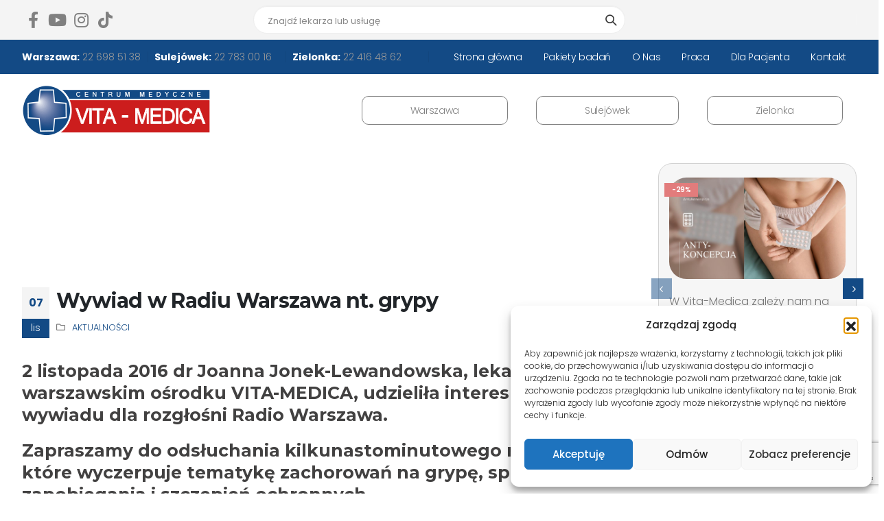

--- FILE ---
content_type: text/html; charset=UTF-8
request_url: http://vita-medica.pl/wywiad-w-radiu-warszawa-nt-grypy/
body_size: 39204
content:
<!DOCTYPE html>
<html lang="pl-PL">
<head>
<meta name="google-site-verification" content="JQGundlCqTc0CCBil-w_k6xhRzjT5QDqQTpaRnQ98qY" />

<!-- Google Tag Manager -->
<script>(function(w,d,s,l,i){w[l]=w[l]||[];w[l].push({'gtm.start':
new Date().getTime(),event:'gtm.js'});var f=d.getElementsByTagName(s)[0],
j=d.createElement(s),dl=l!='dataLayer'?'&l='+l:'';j.async=true;j.src=
'https://www.googletagmanager.com/gtm.js?id='+i+dl;f.parentNode.insertBefore(j,f);
})(window,document,'script','dataLayer','GTM-5DZ7BDL');</script>
<!-- End Google Tag Manager -->

	<meta charset="UTF-8">
	<!--[if IE]><meta http-equiv='X-UA-Compatible' content='IE=edge,chrome=1'><![endif]-->
	<meta name="viewport" content="width=device-width, initial-scale=1.0, minimum-scale=1.0">
	<link rel="profile" href="http://gmpg.org/xfn/11" />
	<link rel="pingback" href="http://vita-medica.pl/xmlrpc.php" />

		<link rel="shortcut icon" href="//vita-medica.pl/wp-content/themes/porto/images/logo/favicon.png" type="image/x-icon" />
		<link rel="apple-touch-icon" href="//vita-medica.pl/wp-content/themes/porto/images/logo/apple-touch-icon.png">
		<link rel="apple-touch-icon" sizes="120x120" href="//vita-medica.pl/wp-content/themes/porto/images/logo/apple-touch-icon_120x120.png">
		<link rel="apple-touch-icon" sizes="76x76" href="//vita-medica.pl/wp-content/themes/porto/images/logo/apple-touch-icon_76x76.png">
		<link rel="apple-touch-icon" sizes="152x152" href="//vita-medica.pl/wp-content/themes/porto/images/logo/apple-touch-icon_152x152.png">
	<meta name='robots' content='index, follow, max-image-preview:large, max-snippet:-1, max-video-preview:-1' />

	<!-- This site is optimized with the Yoast SEO plugin v26.8 - https://yoast.com/product/yoast-seo-wordpress/ -->
	<title>Wywiad w Radiu Warszawa nt. grypy - Vita Medica - Warszawa</title>
	<link rel="canonical" href="https://vita-medica.pl/wywiad-w-radiu-warszawa-nt-grypy/" />
	<meta property="og:locale" content="pl_PL" />
	<meta property="og:type" content="article" />
	<meta property="og:title" content="Wywiad w Radiu Warszawa nt. grypy - Vita Medica - Warszawa" />
	<meta property="og:description" content="2 listopada 2016 dr Joanna Jonek-Lewandowska, lekarz rodzinny w warszawskim ośrodku VITA-MEDICA, udzieliła interesującego wywiadu dla rozgłośni Radio Warszawa. Zapraszamy do odsłuchania kilkunastominutowego nagrania, które wyczerpuje tematykę zachorowań na grypę, sposbów jej zapobiegania i szczepień ochronnych. &#8211;&gt; KLIKNIJ, ŻEBY POSŁUCHAĆ" />
	<meta property="og:url" content="https://vita-medica.pl/wywiad-w-radiu-warszawa-nt-grypy/" />
	<meta property="og:site_name" content="Vita Medica - Warszawa" />
	<meta property="article:published_time" content="2016-11-07T11:19:01+00:00" />
	<meta name="author" content="kpadmin" />
	<meta name="twitter:card" content="summary_large_image" />
	<meta name="twitter:label1" content="Napisane przez" />
	<meta name="twitter:data1" content="kpadmin" />
	<script type="application/ld+json" class="yoast-schema-graph">{"@context":"https://schema.org","@graph":[{"@type":"Article","@id":"https://vita-medica.pl/wywiad-w-radiu-warszawa-nt-grypy/#article","isPartOf":{"@id":"https://vita-medica.pl/wywiad-w-radiu-warszawa-nt-grypy/"},"author":{"name":"kpadmin","@id":"https://vita-medica.pl/#/schema/person/7800b31a85412dac89b26bcd4ab2dde2"},"headline":"Wywiad w Radiu Warszawa nt. grypy","datePublished":"2016-11-07T11:19:01+00:00","mainEntityOfPage":{"@id":"https://vita-medica.pl/wywiad-w-radiu-warszawa-nt-grypy/"},"wordCount":54,"image":{"@id":"https://vita-medica.pl/wywiad-w-radiu-warszawa-nt-grypy/#primaryimage"},"thumbnailUrl":"","articleSection":["AKTUALNOŚCI"],"inLanguage":"pl-PL"},{"@type":"WebPage","@id":"https://vita-medica.pl/wywiad-w-radiu-warszawa-nt-grypy/","url":"https://vita-medica.pl/wywiad-w-radiu-warszawa-nt-grypy/","name":"Wywiad w Radiu Warszawa nt. grypy - Vita Medica - Warszawa","isPartOf":{"@id":"https://vita-medica.pl/#website"},"primaryImageOfPage":{"@id":"https://vita-medica.pl/wywiad-w-radiu-warszawa-nt-grypy/#primaryimage"},"image":{"@id":"https://vita-medica.pl/wywiad-w-radiu-warszawa-nt-grypy/#primaryimage"},"thumbnailUrl":"","datePublished":"2016-11-07T11:19:01+00:00","author":{"@id":"https://vita-medica.pl/#/schema/person/7800b31a85412dac89b26bcd4ab2dde2"},"breadcrumb":{"@id":"https://vita-medica.pl/wywiad-w-radiu-warszawa-nt-grypy/#breadcrumb"},"inLanguage":"pl-PL","potentialAction":[{"@type":"ReadAction","target":["https://vita-medica.pl/wywiad-w-radiu-warszawa-nt-grypy/"]}]},{"@type":"ImageObject","inLanguage":"pl-PL","@id":"https://vita-medica.pl/wywiad-w-radiu-warszawa-nt-grypy/#primaryimage","url":"","contentUrl":""},{"@type":"BreadcrumbList","@id":"https://vita-medica.pl/wywiad-w-radiu-warszawa-nt-grypy/#breadcrumb","itemListElement":[{"@type":"ListItem","position":1,"name":"Strona główna","item":"https://vita-medica.pl/"},{"@type":"ListItem","position":2,"name":"Blog","item":"https://vita-medica.pl/blog/"},{"@type":"ListItem","position":3,"name":"Wywiad w Radiu Warszawa nt. grypy"}]},{"@type":"WebSite","@id":"https://vita-medica.pl/#website","url":"https://vita-medica.pl/","name":"Vita Medica - Warszawa","description":"","potentialAction":[{"@type":"SearchAction","target":{"@type":"EntryPoint","urlTemplate":"https://vita-medica.pl/?s={search_term_string}"},"query-input":{"@type":"PropertyValueSpecification","valueRequired":true,"valueName":"search_term_string"}}],"inLanguage":"pl-PL"},{"@type":"Person","@id":"https://vita-medica.pl/#/schema/person/7800b31a85412dac89b26bcd4ab2dde2","name":"kpadmin","image":{"@type":"ImageObject","inLanguage":"pl-PL","@id":"https://vita-medica.pl/#/schema/person/image/","url":"https://secure.gravatar.com/avatar/b340af3f087fcf9e5c1b08286ac1247b416c7d99733ccbe7cb44460f4cb141dc?s=96&d=mm&r=g","contentUrl":"https://secure.gravatar.com/avatar/b340af3f087fcf9e5c1b08286ac1247b416c7d99733ccbe7cb44460f4cb141dc?s=96&d=mm&r=g","caption":"kpadmin"},"url":"http://vita-medica.pl/author/kpadmin/"}]}</script>
	<!-- / Yoast SEO plugin. -->


<link rel="alternate" type="application/rss+xml" title="Vita Medica - Warszawa &raquo; Kanał z wpisami" href="http://vita-medica.pl/feed/" />
<link rel="alternate" type="application/rss+xml" title="Vita Medica - Warszawa &raquo; Kanał z komentarzami" href="http://vita-medica.pl/comments/feed/" />
<link rel="alternate" type="application/rss+xml" title="Vita Medica - Warszawa &raquo; Wywiad w Radiu Warszawa nt. grypy Kanał z komentarzami" href="http://vita-medica.pl/wywiad-w-radiu-warszawa-nt-grypy/feed/" />
<link rel="alternate" title="oEmbed (JSON)" type="application/json+oembed" href="http://vita-medica.pl/wp-json/oembed/1.0/embed?url=http%3A%2F%2Fvita-medica.pl%2Fwywiad-w-radiu-warszawa-nt-grypy%2F" />
<link rel="alternate" title="oEmbed (XML)" type="text/xml+oembed" href="http://vita-medica.pl/wp-json/oembed/1.0/embed?url=http%3A%2F%2Fvita-medica.pl%2Fwywiad-w-radiu-warszawa-nt-grypy%2F&#038;format=xml" />
<style id='wp-img-auto-sizes-contain-inline-css'>
img:is([sizes=auto i],[sizes^="auto," i]){contain-intrinsic-size:3000px 1500px}
/*# sourceURL=wp-img-auto-sizes-contain-inline-css */
</style>
<style id='wp-emoji-styles-inline-css'>

	img.wp-smiley, img.emoji {
		display: inline !important;
		border: none !important;
		box-shadow: none !important;
		height: 1em !important;
		width: 1em !important;
		margin: 0 0.07em !important;
		vertical-align: -0.1em !important;
		background: none !important;
		padding: 0 !important;
	}
/*# sourceURL=wp-emoji-styles-inline-css */
</style>
<link rel='stylesheet' id='wp-block-library-css' href='http://vita-medica.pl/wp-includes/css/dist/block-library/style.min.css?ver=6.9' media='all' />
<link rel='stylesheet' id='wc-blocks-style-css' href='http://vita-medica.pl/wp-content/plugins/woocommerce/assets/client/blocks/wc-blocks.css?ver=wc-10.4.3' media='all' />
<style id='global-styles-inline-css'>
:root{--wp--preset--aspect-ratio--square: 1;--wp--preset--aspect-ratio--4-3: 4/3;--wp--preset--aspect-ratio--3-4: 3/4;--wp--preset--aspect-ratio--3-2: 3/2;--wp--preset--aspect-ratio--2-3: 2/3;--wp--preset--aspect-ratio--16-9: 16/9;--wp--preset--aspect-ratio--9-16: 9/16;--wp--preset--color--black: #000000;--wp--preset--color--cyan-bluish-gray: #abb8c3;--wp--preset--color--white: #ffffff;--wp--preset--color--pale-pink: #f78da7;--wp--preset--color--vivid-red: #cf2e2e;--wp--preset--color--luminous-vivid-orange: #ff6900;--wp--preset--color--luminous-vivid-amber: #fcb900;--wp--preset--color--light-green-cyan: #7bdcb5;--wp--preset--color--vivid-green-cyan: #00d084;--wp--preset--color--pale-cyan-blue: #8ed1fc;--wp--preset--color--vivid-cyan-blue: #0693e3;--wp--preset--color--vivid-purple: #9b51e0;--wp--preset--color--primary: #134a85;--wp--preset--color--secondary: #cb0000;--wp--preset--color--tertiary: #2baab1;--wp--preset--color--quaternary: #383f48;--wp--preset--color--dark: #212529;--wp--preset--color--light: #ffffff;--wp--preset--gradient--vivid-cyan-blue-to-vivid-purple: linear-gradient(135deg,rgb(6,147,227) 0%,rgb(155,81,224) 100%);--wp--preset--gradient--light-green-cyan-to-vivid-green-cyan: linear-gradient(135deg,rgb(122,220,180) 0%,rgb(0,208,130) 100%);--wp--preset--gradient--luminous-vivid-amber-to-luminous-vivid-orange: linear-gradient(135deg,rgb(252,185,0) 0%,rgb(255,105,0) 100%);--wp--preset--gradient--luminous-vivid-orange-to-vivid-red: linear-gradient(135deg,rgb(255,105,0) 0%,rgb(207,46,46) 100%);--wp--preset--gradient--very-light-gray-to-cyan-bluish-gray: linear-gradient(135deg,rgb(238,238,238) 0%,rgb(169,184,195) 100%);--wp--preset--gradient--cool-to-warm-spectrum: linear-gradient(135deg,rgb(74,234,220) 0%,rgb(151,120,209) 20%,rgb(207,42,186) 40%,rgb(238,44,130) 60%,rgb(251,105,98) 80%,rgb(254,248,76) 100%);--wp--preset--gradient--blush-light-purple: linear-gradient(135deg,rgb(255,206,236) 0%,rgb(152,150,240) 100%);--wp--preset--gradient--blush-bordeaux: linear-gradient(135deg,rgb(254,205,165) 0%,rgb(254,45,45) 50%,rgb(107,0,62) 100%);--wp--preset--gradient--luminous-dusk: linear-gradient(135deg,rgb(255,203,112) 0%,rgb(199,81,192) 50%,rgb(65,88,208) 100%);--wp--preset--gradient--pale-ocean: linear-gradient(135deg,rgb(255,245,203) 0%,rgb(182,227,212) 50%,rgb(51,167,181) 100%);--wp--preset--gradient--electric-grass: linear-gradient(135deg,rgb(202,248,128) 0%,rgb(113,206,126) 100%);--wp--preset--gradient--midnight: linear-gradient(135deg,rgb(2,3,129) 0%,rgb(40,116,252) 100%);--wp--preset--font-size--small: 13px;--wp--preset--font-size--medium: 20px;--wp--preset--font-size--large: 36px;--wp--preset--font-size--x-large: 42px;--wp--preset--spacing--20: 0.44rem;--wp--preset--spacing--30: 0.67rem;--wp--preset--spacing--40: 1rem;--wp--preset--spacing--50: 1.5rem;--wp--preset--spacing--60: 2.25rem;--wp--preset--spacing--70: 3.38rem;--wp--preset--spacing--80: 5.06rem;--wp--preset--shadow--natural: 6px 6px 9px rgba(0, 0, 0, 0.2);--wp--preset--shadow--deep: 12px 12px 50px rgba(0, 0, 0, 0.4);--wp--preset--shadow--sharp: 6px 6px 0px rgba(0, 0, 0, 0.2);--wp--preset--shadow--outlined: 6px 6px 0px -3px rgb(255, 255, 255), 6px 6px rgb(0, 0, 0);--wp--preset--shadow--crisp: 6px 6px 0px rgb(0, 0, 0);}:where(.is-layout-flex){gap: 0.5em;}:where(.is-layout-grid){gap: 0.5em;}body .is-layout-flex{display: flex;}.is-layout-flex{flex-wrap: wrap;align-items: center;}.is-layout-flex > :is(*, div){margin: 0;}body .is-layout-grid{display: grid;}.is-layout-grid > :is(*, div){margin: 0;}:where(.wp-block-columns.is-layout-flex){gap: 2em;}:where(.wp-block-columns.is-layout-grid){gap: 2em;}:where(.wp-block-post-template.is-layout-flex){gap: 1.25em;}:where(.wp-block-post-template.is-layout-grid){gap: 1.25em;}.has-black-color{color: var(--wp--preset--color--black) !important;}.has-cyan-bluish-gray-color{color: var(--wp--preset--color--cyan-bluish-gray) !important;}.has-white-color{color: var(--wp--preset--color--white) !important;}.has-pale-pink-color{color: var(--wp--preset--color--pale-pink) !important;}.has-vivid-red-color{color: var(--wp--preset--color--vivid-red) !important;}.has-luminous-vivid-orange-color{color: var(--wp--preset--color--luminous-vivid-orange) !important;}.has-luminous-vivid-amber-color{color: var(--wp--preset--color--luminous-vivid-amber) !important;}.has-light-green-cyan-color{color: var(--wp--preset--color--light-green-cyan) !important;}.has-vivid-green-cyan-color{color: var(--wp--preset--color--vivid-green-cyan) !important;}.has-pale-cyan-blue-color{color: var(--wp--preset--color--pale-cyan-blue) !important;}.has-vivid-cyan-blue-color{color: var(--wp--preset--color--vivid-cyan-blue) !important;}.has-vivid-purple-color{color: var(--wp--preset--color--vivid-purple) !important;}.has-black-background-color{background-color: var(--wp--preset--color--black) !important;}.has-cyan-bluish-gray-background-color{background-color: var(--wp--preset--color--cyan-bluish-gray) !important;}.has-white-background-color{background-color: var(--wp--preset--color--white) !important;}.has-pale-pink-background-color{background-color: var(--wp--preset--color--pale-pink) !important;}.has-vivid-red-background-color{background-color: var(--wp--preset--color--vivid-red) !important;}.has-luminous-vivid-orange-background-color{background-color: var(--wp--preset--color--luminous-vivid-orange) !important;}.has-luminous-vivid-amber-background-color{background-color: var(--wp--preset--color--luminous-vivid-amber) !important;}.has-light-green-cyan-background-color{background-color: var(--wp--preset--color--light-green-cyan) !important;}.has-vivid-green-cyan-background-color{background-color: var(--wp--preset--color--vivid-green-cyan) !important;}.has-pale-cyan-blue-background-color{background-color: var(--wp--preset--color--pale-cyan-blue) !important;}.has-vivid-cyan-blue-background-color{background-color: var(--wp--preset--color--vivid-cyan-blue) !important;}.has-vivid-purple-background-color{background-color: var(--wp--preset--color--vivid-purple) !important;}.has-black-border-color{border-color: var(--wp--preset--color--black) !important;}.has-cyan-bluish-gray-border-color{border-color: var(--wp--preset--color--cyan-bluish-gray) !important;}.has-white-border-color{border-color: var(--wp--preset--color--white) !important;}.has-pale-pink-border-color{border-color: var(--wp--preset--color--pale-pink) !important;}.has-vivid-red-border-color{border-color: var(--wp--preset--color--vivid-red) !important;}.has-luminous-vivid-orange-border-color{border-color: var(--wp--preset--color--luminous-vivid-orange) !important;}.has-luminous-vivid-amber-border-color{border-color: var(--wp--preset--color--luminous-vivid-amber) !important;}.has-light-green-cyan-border-color{border-color: var(--wp--preset--color--light-green-cyan) !important;}.has-vivid-green-cyan-border-color{border-color: var(--wp--preset--color--vivid-green-cyan) !important;}.has-pale-cyan-blue-border-color{border-color: var(--wp--preset--color--pale-cyan-blue) !important;}.has-vivid-cyan-blue-border-color{border-color: var(--wp--preset--color--vivid-cyan-blue) !important;}.has-vivid-purple-border-color{border-color: var(--wp--preset--color--vivid-purple) !important;}.has-vivid-cyan-blue-to-vivid-purple-gradient-background{background: var(--wp--preset--gradient--vivid-cyan-blue-to-vivid-purple) !important;}.has-light-green-cyan-to-vivid-green-cyan-gradient-background{background: var(--wp--preset--gradient--light-green-cyan-to-vivid-green-cyan) !important;}.has-luminous-vivid-amber-to-luminous-vivid-orange-gradient-background{background: var(--wp--preset--gradient--luminous-vivid-amber-to-luminous-vivid-orange) !important;}.has-luminous-vivid-orange-to-vivid-red-gradient-background{background: var(--wp--preset--gradient--luminous-vivid-orange-to-vivid-red) !important;}.has-very-light-gray-to-cyan-bluish-gray-gradient-background{background: var(--wp--preset--gradient--very-light-gray-to-cyan-bluish-gray) !important;}.has-cool-to-warm-spectrum-gradient-background{background: var(--wp--preset--gradient--cool-to-warm-spectrum) !important;}.has-blush-light-purple-gradient-background{background: var(--wp--preset--gradient--blush-light-purple) !important;}.has-blush-bordeaux-gradient-background{background: var(--wp--preset--gradient--blush-bordeaux) !important;}.has-luminous-dusk-gradient-background{background: var(--wp--preset--gradient--luminous-dusk) !important;}.has-pale-ocean-gradient-background{background: var(--wp--preset--gradient--pale-ocean) !important;}.has-electric-grass-gradient-background{background: var(--wp--preset--gradient--electric-grass) !important;}.has-midnight-gradient-background{background: var(--wp--preset--gradient--midnight) !important;}.has-small-font-size{font-size: var(--wp--preset--font-size--small) !important;}.has-medium-font-size{font-size: var(--wp--preset--font-size--medium) !important;}.has-large-font-size{font-size: var(--wp--preset--font-size--large) !important;}.has-x-large-font-size{font-size: var(--wp--preset--font-size--x-large) !important;}
/*# sourceURL=global-styles-inline-css */
</style>

<style id='classic-theme-styles-inline-css'>
/*! This file is auto-generated */
.wp-block-button__link{color:#fff;background-color:#32373c;border-radius:9999px;box-shadow:none;text-decoration:none;padding:calc(.667em + 2px) calc(1.333em + 2px);font-size:1.125em}.wp-block-file__button{background:#32373c;color:#fff;text-decoration:none}
/*# sourceURL=/wp-includes/css/classic-themes.min.css */
</style>
<link rel='stylesheet' id='contact-form-7-css' href='http://vita-medica.pl/wp-content/plugins/contact-form-7/includes/css/styles.css?ver=6.1.4' media='all' />
<style id='woocommerce-inline-inline-css'>
.woocommerce form .form-row .required { visibility: visible; }
/*# sourceURL=woocommerce-inline-inline-css */
</style>
<link rel='stylesheet' id='rs-plugin-settings-css' href='http://vita-medica.pl/wp-content/plugins/rev5465464slid56546er/public/assets/css/rs6.css?ver=6.4.4' media='all' />
<style id='rs-plugin-settings-inline-css'>
#rs-demo-id {}
.tparrows:before{color:#134a85;text-shadow:0 0 3px #fff;}.revslider-initialised .tp-loader{z-index:18;}
/*# sourceURL=rs-plugin-settings-inline-css */
</style>
<link rel='stylesheet' id='cmplz-general-css' href='http://vita-medica.pl/wp-content/plugins/complianz-gdpr/assets/css/cookieblocker.min.css?ver=1769006211' media='all' />
<link rel='stylesheet' id='elementor-icons-css' href='http://vita-medica.pl/wp-content/plugins/elementor/assets/lib/eicons/css/elementor-icons.min.css?ver=5.12.0' media='all' />
<link rel='stylesheet' id='elementor-frontend-css' href='http://vita-medica.pl/wp-content/uploads/elementor/css/custom-frontend.min.css?ver=1769015999' media='all' />
<link rel='stylesheet' id='bootstrap-css' href='http://vita-medica.pl/wp-content/uploads/porto_styles/bootstrap.css?ver=6.0.6' media='all' />
<link rel='stylesheet' id='porto-plugins-css' href='http://vita-medica.pl/wp-content/themes/porto/css/plugins.css?ver=6.9' media='all' />
<link rel='stylesheet' id='porto-theme-css' href='http://vita-medica.pl/wp-content/themes/porto/css/theme.css?ver=6.9' media='all' />
<link rel='stylesheet' id='porto-shortcodes-css' href='http://vita-medica.pl/wp-content/uploads/porto_styles/shortcodes.css?ver=6.0.6' media='all' />
<link rel='stylesheet' id='porto-theme-shop-css' href='http://vita-medica.pl/wp-content/themes/porto/css/theme_shop.css?ver=6.9' media='all' />
<link rel='stylesheet' id='porto-dynamic-style-css' href='http://vita-medica.pl/wp-content/uploads/porto_styles/dynamic_style.css?ver=6.0.6' media='all' />
<link rel='stylesheet' id='porto-style-css' href='http://vita-medica.pl/wp-content/themes/porto/style.css?ver=6.9' media='all' />
<style id='porto-style-inline-css'>
#header .logo,.side-header-narrow-bar-logo{max-width:280px}@media (min-width:1256px){#header .logo{max-width:280px}}@media (max-width:991px){#header .logo{max-width:200px}}@media (max-width:767px){#header .logo{max-width:150px}}#header.sticky-header .logo{max-width:250px}@media (min-width:992px){}.page-top ul.breadcrumb > li.home{display:inline-block}.page-top ul.breadcrumb > li.home a{position:relative;width:14px;text-indent:-9999px}.page-top ul.breadcrumb > li.home a:after{content:"\e883";font-family:'porto';float:left;text-indent:0}.single-post .entry-title{font-size:1.875rem;font-weight:700;letter-spacing:-.025em;margin-bottom:.25rem;color:#212529}.pagination>a,.pagination>span{min-width:2.75rem;width:auto;height:2.75rem;line-height:2.5rem;color:#999;background:none;border:2px solid #999;font-size:.875rem;padding:0;border-radius:2rem !important;margin:0 .25rem;font-weight:700}.pagination .prev:before,.pagination .next:before{top:0}.sidebar-content .widget,.sidebar-content .widget .widget-title{letter-spacing:-.025em}.sidebar-content .widget .widget-title{font-size:1.25rem;line-height:1.2;text-transform:none;margin-bottom:1.5rem}.sidebar-content a{color:#212529}.widget_categories > ul li:before{content:none}.sidebar-content .widget + .widget{padding-top:1.875rem;border-top:1px solid rgba(0,0,0,.08);margin-top:1.875rem}.widget>ul{font-size:1em}.widget_recent_comments li{font-size:.9286em}.widget_recent_comments li > a{font-size:1.0769em}.widget_recent_entries .post-date{text-transform:uppercase;font-size:.7857em;order:-1}.widget_categories>ul,.widget .current-cat ul,.widget .current-cat-parent ul{font-weight:500}.widget_categories>ul li{padding:2px 0}.widget_categories>ul li > ul{margin-left:1.75rem;margin-top:.25rem;margin-bottom:-.125rem;font-size:.8571em}.widget_categories li li{padding:1px 0}.widget > ul,.widget > ul li{border:none}.widget_recent_entries > ul li,.widget_recent_comments > ul li{padding-left:0;border:none}.widget li.current-cat,.widget li.current-cat>a,.widget li.current-cat-parent,.widget li.current-cat-parent>a,.widget li.current-menu-item>a{color:#212529;font-weight:700}.widget_recent_entries > ul li{display:flex;flex-direction:column;line-height:1.6;padding-top:.5rem;padding-bottom:.5rem}.widget_recent_entries > ul li > a,.widget_recent_comments > ul li > a{color:#212529;font-weight:600}.widget_recent_entries > ul li:before,.widget_recent_comments>ul li:before{content:none}.sidebar-content #searchform #s{font-size:1em}.sidebar-content .widget_search form{background:#f7f7f7;border-radius:.25rem}.sidebar-content .widget_search input{box-shadow:none;background:none;border:none;height:3.125rem;padding-left:1rem}.sidebar-content .widget_search .btn-dark{background:none !important;border:none;color:#212529 !important;font-size:1em;box-shadow:none !important}.widget_categories > ul li > a{font-size:1em;color:#777777}#login-form-popup{position:relative;width:80%;max-width:525px;margin-left:auto;margin-right:auto}#login-form-popup .featured-box{margin-bottom:0;box-shadow:none;border:none;border-radius:0}#login-form-popup .featured-box .box-content{padding:45px 36px 30px;border:none}#login-form-popup .featured-box h2{text-transform:uppercase;font-size:15px;letter-spacing:.05em;font-weight:600;line-height:2}#login-form-popup .porto-social-login-section{margin-top:20px}.porto-social-login-section{background:#f4f4f2;text-align:center;padding:20px 20px 25px}.porto-social-login-section p{text-transform:uppercase;font-size:12px;font-weight:600;margin-bottom:8px}#login-form-popup .col2-set{margin-left:-20px;margin-right:-20px}#login-form-popup .col-1,#login-form-popup .col-2{padding-left:20px;padding-right:20px}@media (min-width:992px){#login-form-popup .col-1{border-right:1px solid #f5f6f6}}#login-form-popup .input-text{box-shadow:none;padding-top:10px;padding-bottom:10px;border-color:#ddd;border-radius:2px;line-height:1.5 !important}#login-form-popup .form-row{margin-bottom:20px}#login-form-popup .woocommerce-privacy-policy-text{display:none}#login-form-popup .button{border-radius:2px;padding:18px 24px;text-shadow:none;font-family:Open Sans,sans-serif;font-size:12px;letter-spacing:-0.025em}#login-form-popup label.inline{margin-top:15px;float:right;position:relative;cursor:pointer;line-height:1.5}#login-form-popup label.inline input[type=checkbox]{opacity:0;margin-right:8px;margin-top:0;margin-bottom:0}#login-form-popup label.inline span:before{content:'';position:absolute;border:1px solid #ddd;border-radius:1px;width:16px;height:16px;left:0;top:0;text-align:center;line-height:15px;font-family:'Font Awesome 5 Free';font-weight:900;font-size:9px;color:#aaa}#login-form-popup label.inline input[type=checkbox]:checked + span:before{content:'\f00c'}#login-form-popup .social-button i{font-size:16px;margin-right:8px}.porto-social-login-section .google-plus{background:#dd4e31}.porto-social-login-section .facebook{background:#3a589d}.porto-social-login-section .twitter{background:#1aa9e1}.featured-box .porto-social-login-section i{color:#fff}.porto-social-login-section .social-button:hover{background:var(--primary)}#login-form-popup{max-width:480px}html.panel-opened body > .mfp-bg{z-index:9042}html.panel-opened body > .mfp-wrap{z-index:9043}#header .header-main{(index):66}max width:1500px
.opacity-7{opacity:.7}.custom-text-indent{text-indent:-7px;white-space:nowrap}.porto-carousel .elementor-section.elementor-section-boxed > .elementor-container{max-width:1216px}.custom-banner-1{max-height:843px;min-height:843px;font-size:1rem}.custom-banner-1 .row{margin-right:0;margin-left:0}.custom-banner-1 .row > [class*="col-"]{padding-right:0;padding-left:0}.custom-layer-img{left:606.781px;top:88.5px}.custom-list-1{margin-left:-4px;list-style:none;font-size:.875em}.custom-list-1 li{padding:7px 0;letter-spacing:-.035em}.custom-list-1 li i{margin-right:5.5px}.coupon-sale-text{position:relative;padding:0 13px}.coupon-sale-text h2{position:relative}.coupon-sale-text sup{font-size:.5em}.coupon-sale-text::before{content:'';display:block;position:absolute;left:0;right:0;top:0;bottom:0;transform:rotate(-2deg);z-index:0;background-color:#ff5b5b}.custom-pos-1{margin-right:6px;vertical-align:7px;text-indent:-2px}.custom-indent-1{text-indent:-1px}.custom-triangle::before,.custom-triangle>.container::before{content:'';position:absolute;bottom:-1px;left:0;right:0;border-bottom:5.209vw solid #fff;z-index:1;border-left:50vw solid transparent;border-right:50vw solid transparent}.main-content,.left-sidebar,.right-sidebar{padding-top:0}.product-image{border-width:0;border-radius:0}.product-image img{border-radius:0}ul.products li.product-col .product-image{margin-bottom:11px}ul.products li.product-col h3{font-weight:500;padding:2px 0 1px}.star-rating{font-size:11.6px;letter-spacing:.07em}ul.products li.product-col .price{padding-top:1px}.price del{font-weight:400;margin-right:0}.posts-grid .grid-box,.post-grid .grid-box{box-shadow:0 0 50px rgba(0,0,0,.07);padding:1.5rem 1.2rem 2.4rem}article.post-grid .post-image.single,article.post-grid .post-image .owl-carousel{margin-bottom:.25rem}article.post .post-meta{display:inline-block;font-size:.8em;text-transform:uppercase;line-height:1;margin-bottom:.5rem}.blog-posts .post .entry-title{font-size:20px;font-weight:600;letter-spacing:-.025em;margin-top:1rem;margin-bottom:20px}.blog-posts .post .entry-title a{color:#222529}.blog-posts .post-excerpt{margin-bottom:12px;line-height:25px;letter-spacing:-.028em}article.post .btn-readmore{background:none !important;border:none;padding:0;color:#3467ef !important;font-size:13px !important;font-weight:700}.blog-posts .post .entry-title{font-weight:700;margin-top:1rem}.pagination>a,.pagination>span{width:3.75rem !important;height:3.75rem;line-height:3.75rem;background:#fff;border:1px solid #dee2e6;font-size:1.25rem;padding:0;border-radius:2rem !important;margin:0 .25rem}.pagination .prev:before,.pagination .next:before{top:0}.widget_search .btn-dark{background:#f7f7f7 !important;border:none;color:#222529 !important;font-size:.8em}input[type="text"],input[type="email"],textarea{padding:12px}body .form-control,.form-control:focus{background:#f7f7f7;border:none;box-shadow:none}article.post .btn-readmore{background:#134a85!important;box-shadow:none !important;color:white!important;padding:5px 40px;border-radius:20px;font-weight:400}article.post .sticky-post{position:absolute!important;right:0;z-index:9999;color:white;background-color:#cc1d1d;padding:5px 20px;margin-top:20px;border-radius:20px 0 0 20px}.custom-service .porto-sicon-description p{letter-spacing:-.56px}.custom-service .elementor-row{justify-content:center}.custom-sale{display:inline-block;position:relative;z-index:1;padding:.7em 1em;margin-left:54px;margin-right:26px;color:#fff}.custom-sale::before{content:'';display:block;position:absolute;left:0;right:0;top:0;bottom:0;transform:rotate(-2deg);z-index:-1;background:linear-gradient(-139deg,#222529,#000)}.custom-category .porto-products .products-slider li.product-category h3{margin-bottom:22px;text-transform:capitalize;font-size:16px;font-weight:600;letter-spacing:-.04em}.custom-category .porto-products .products-slider .thumb-info-title{padding:1.2em 0}.custom-dots-pos-1 .owl-nav.disabled+.owl-dots{bottom:24%}.custom-dots-pos-2 .owl-nav.disabled+.owl-dots{margin-top:20px}.custom-category .owl-nav.disabled+.owl-dots{margin-top:27px}.dots-style-1.owl-carousel .owl-dot span{width:20px;height:20px;border-radius:50%}.dots-style-1.owl-carousel .owl-dot.active span:after,.dots-style-1.owl-carousel .owl-dot:hover span:after{left:4px;right:4px;bottom:4px;top:4px;background-color:#222529;color:#222529}.custom-dot-black .owl-carousel.dots-style-1 .owl-dot span{border-color:#8e9092}.custom-dot-black .owl-carousel.dots-style-1 .owl-dot.active span,.custom-dot-black .owl-carousel.dots-style-1 .owl-dot:hover span{border-color:#222529}.custom-dot-white .owl-carousel.dots-style-1 .owl-dot span{border-color:#fff;opacity:.5}.custom-dot-white .owl-carousel.dots-style-1 .owl-dot.active span,.custom-dot-white .owl-carousel.dots-style-1 .owl-dot:hover span{border-color:#fff;opacity:1}.custom-dot-white .owl-carousel.dots-style-1 .owl-dot.active span:after,.custom-dot-white .owl-carousel.dots-style-1 .owl-dot:hover span:after{background-color:#fff;color:#fff}.product_list_widget .product-details a{color:#222329;font-size:15px;font-weight:500}.product_list_widget .product-details{font-size:.9286em}ul.product_list_widget li .product-image{max-width:94px;flex:0 0 94px;margin-right:12px}ul.product_list_widget li{padding:0.65rem 0}.custom-logo .owl-stage{display:flex;align-items:center}.custom-logo .owl-item img{width:auto;margin:0 auto}.sidebar-content .widget .widget-title{margin-bottom:0}.blog .sidebar-content .widget .widget-title,.single-post .sidebar-content .widget .widget-title{font-size:1.25rem;line-height:1.2;text-transform:none;margin-bottom:1.5rem}.widget_recent_entries > ul li > a,.widget_recent_comments > ul li > a{color:#222529;font-weight:600}.single-product .porto-info-list-item i{display:none}@media(min-width:768px){.w-md-50{width:50% !important}.w-md-25{width:25% !important}}@media(max-width:1279px){.pl-m-xl > .elementor-element-populated{padding-left:.5rem !important}}@media (max-width:1255px) and (min-width:992px){.porto-carousel .elementor-section.elementor-section-boxed > .elementor-container{max-width:940px}}@media(max-width:991px){.custom-service{margin-top:0 !important}.custom-banner-1{max-height:680px;min-height:680px;padding:50px 20px 50px !important;font-size:.8rem}.custom-banner-2 > .porto-ibanner{min-height:680px !important}.custom-padding-category{padding-bottom:85px!important}.custom-cta-left .elementor-widget-wrap{flex-direction:column}.custom-sale{margin:0 20px}}@media(max-width:767px){#header .searchform-popup{display:none}.custom-dots-pos-1 .owl-nav.disabled+.owl-dots{bottom:6%}.pl-m-xl > .elementor-element-populated{padding-left:10px !important}}@media(max-width:767px) and (min-width:576px){.of-md-20{margin-left:20%}}@media (max-width:575px){.custom-banner-1{font-size:.65rem}.of-md-20{width:50% !important}}@media (min-width:650px){.menu-bold > a{font-weight:700!important;color:#134a85!important;text-transform:uppercase!important;margin-bottom:5px!important}#header .main-menu .popup a,.side-nav-wrap .sidebar-menu .popup,.main-sidebar-menu .sidebar-menu .popup,.porto-popup-menu .sub-menu{text-transform:capitalize;line-height:12px;font-size:14px;font-weight:400}#header .main-menu .popup{border-radius:20px!important}.mega-menu .wide .popup > .inner,.sidebar-menu .wide .popup > .inner{border-radius:20px!important;border:1px solid #dbdbdb!important}#header .main-menu .popup a:hover{background-color:#c7c7c7!important;color:white!important;border-radius:10px;text-decoration:none!important}#header .main-menu > li.menu-item > a{padding:15px}#header .header-main .container{min-height:50px;max-height:50px}#header .header-main{max-height:50px;background-color:#134a85}#header .main-menu > li.menu-item > a{color:#ffffff;font-weight:300}#header .nav-top li>a,#header .nav-top li>span{color:white}.main-menu-wrap{background-color:transparent;padding:15px 0 15px 0}.menu-but > a{border:1px solid gray;border-radius:10px;padding:10px 70px 10px 70px!important;margin:20px;color:gray!important}#mini-cart.minicart-text .cart-price{display:none}}#side-nav-panel .accordion-menu li.menu-item > a,#side-nav-panel .menu-custom-block a{color:#0c3057}#side-nav-panel .accordion-menu .arrow:before{color:black}#side-nav-panel{background-color:#ffffff}#header .mobile-toggle{color:#ffffff;background-color:#134a85;padding-left:12px!important}#header .searchform input,#header .searchform.searchform-cats input{color:black!important}#header .searchform-popup{padding:8px}#header .searchform button{padding:4px 12px}#header .porto-icon-user-2{color:black}.pt-right{float:left!important}.page-top .page-sub-title{color:#929292;margin-bottom:30px}@media (min-width:650px){.page-top .page-sub-title:after{content:'';background:url(https://vita-medica.pl/wp-content/uploads/2021/04/linia1.png);position:absolute;background-repeat-y:no-repeat;width:87%;height:2px;top:55px;margin-left:30px;z-index:9999}#header .searchform input{width:500px;margin-top:5px}}#blog article.post .post-image .owl-lazy:not(.owl-lazy-loaded),article.post .post-image .porto-lazyload:not(.lazy-load-loaded){min-height:150px!important;max-height:150px!important;object-fit:cover!important;border-radius:10px!important}article.post .post-image.single{min-height:150px!important;object-fit:cover!important}article.post .post-image .owl-lazy:not(.owl-lazy-loaded),article.post .post-image .porto-lazyload:not(.lazy-load-loaded){min-height:150px!important;object-fit:cover!important;border-radius:10px!important}#blog .owl-carousel .owl-item img.owl-lazy{transform-style:preserve-3d;min-height:150px;object-fit:cover;border-radius:10px}#blog .blog-posts .post-excerpt{display:none}#blog .blog-posts .post .entry-title{font-size:16px;font-weight:500!important;min-height:70px}#blog .meta-cats{background-color:#7d7d7d;padding:8px 30px;color:white;border-radius:20px;position:absolute;right:20px;margin-top:-10px}#blog article.post .btn-readmore{display:none}#blog .meta-cats:hover{background-color:#000}#blog .post-modern .post-meta a:hover{color:white}#blog .col-lg-3{padding-left:20px;padding-right:20px}#archives-3{margin-top:120px}.product-inner{margin-bottom:20px}.products.related{margin-bottom:50px}ul.products li.product-col .description{max-height:55px;overflow:hidden}ul.products li.product-outimage_aq_onimage .add-links .quickview{bottom:-165px;width:50%;margin:0 auto;opacity:1;visibility:visible;border-radius:20px}ul.products li.product-col .product-image{padding-left:15px;padding-right:15px;background:#f6f6f6}.product-inner{padding-top:100px;background:#f6f6f6;border:1px solid #d2d2d2;border-radius:20px;padding-bottom:75px}.product-inner:hover{background:white;box-shadow:rgba(100,100,111,0.2) 0 7px 29px 0}.product-inner:hover > .product-image{background:white!important;box-shadow:none!important}ul.products li.product-outimage_aq_onimage .add-links .button{opacity:1;width:200px;text-align:left;padding-left:20px;max-height:26px;margin-top:-100px;border-radius:20px 0 0 20px;right:-1px;background:linear-gradient(0.5turn,#7c7c7c,#e1e1e1,#7c7c7c)}ul.products li.product-outimage_aq_onimage .add-links .button:hover{background:#134a85}.product-type-simple .add-links .add_to_cart_button:before{font-family:inherit;content:"KUP PAKIET";font-size:16px;line-height:25px;color:white!important}.product-type-simple .add-links .add_to_cart_button:after{content:'';background:url(https://vita-medica.pl/wp-content/uploads/2021/04/plusik.png);background-image:url(https://vita-medica.pl/wp-content/uploads/2021/04/plusik.png);background-position-x:initial;background-position-y:initial;background-size:cover!important;background-repeat-x:initial;background-repeat-y:initial;background-attachment:initial;background-origin:initial;background-clip:initial;width:30px;height:100%;position:absolute;right:10px;z-index:9999;background-size:cover!important;background-color:#134a85}ul.products .category-list{margin-top:-235px}ul.products li.product-col .woocommerce-loop-product__title{margin-bottom:200px}@media (min-width:1256px){ul.products .category-list{margin-top:-285px}ul.products li.product-col .woocommerce-loop-product__title{margin-bottom:250px}}.thumb-member-container:before{content:'';background-color:#ebebeb;width:100%;height:100%;position:absolute;left:0;background-size:cover!important;border-radius:20px}.thumb-member-container img{border-radius:20px}#formularz1 p{margin-bottom:2px!important}#formularz1 .wpcf7-submit{padding:14px 36px !important;font-size:13px;font-weight:400 !important;background:#424141!important;line-height:10.5px;border-radius:20px}#formularz1 .wpcf7-submit:hover{background:#cc1d1d!important}#formularz1 input[type="text"],#formularz1 input[type="email"],#formularz1 textarea{margin-top:10px;margin-bottom:10px;background:transparent;border-radius:20px;border:1px solid #ffffff80;padding:7px 10px 7px 30px;box-shadow:none;color:#ffffff80;width:100%;font-weight:300}#formularz1 body.rtl input[type="text"],#formularz1 body.rtl input[type="email"]{padding:7px 30px 7px 10px}#formularz1 ::-webkit-input-placeholder{color:white}#formularz1 ::-moz-placeholder{color:white}#formularz1 ::-ms-input-placeholder{color:white}#formularz1 ::-moz-placeholder{color:#ffffff80}#formularz1 #butwyslij{text-align:right}ul.products li.product-outimage_aq_onimage .add-links .button{line-height:26px}ul.products li.product-outimage_aq_onimage .add-links .button:after{content:'';background:url(https://vita-medica.pl/wp-content/uploads/2021/04/plusik.png);background-image:url(https://vita-medica.pl/wp-content/uploads/2021/04/plusik.png);background-position-x:initial;background-position-y:initial;background-size:cover!important;background-repeat-x:initial;background-repeat-y:initial;background-attachment:initial;background-origin:initial;background-clip:initial;width:30px;height:100%;position:absolute;right:10px;z-index:9999;background-size:cover!important;background-color:#134a85}.single-product .cart{DISPLAY:NONE}#header .my-account{display:none}#side-nav-panel .accordion-menu li.menu-item.active > a,#side-nav-panel .menu-custom-block a:hover{background-color:#609cdc;color:#fff}.blog-uslugi img{max-height:300px!important;min-height:300px!important;object-fit:cover}.blog-uslugi article.post .post-image .owl-lazy:not(.owl-lazy-loaded),.blog-uslugi article.post .post-image .porto-lazyload:not(.lazy-load-loaded){min-height:300px!important}.blog-uslugi .entry-title{text-align:center;min-height:55px}.blog-uslugi .post-meta,.blog-uslugi .post-excerpt{display:none!important}.blog-uslugi .blog-posts article{border-bottom:none!important}.blog-uslugi .clearfix{text-align:center}.blog-uslugi article.post .btn-readmore{color:#676767!important;background:#fff!important;border:1px solid #676767!important;transition:.3s;text-transform:lowercase}.blog-uslugi article.post .btn-readmore:hover{background:#134a85!important;box-shadow:none !important;color:white!important;border-color:#134a85!important}
/*# sourceURL=porto-style-inline-css */
</style>
<link rel='stylesheet' id='styles-child-css' href='http://vita-medica.pl/wp-content/themes/porto-child/style.css?ver=6.9' media='all' />
<script src="http://vita-medica.pl/wp-includes/js/jquery/jquery.min.js?ver=3.7.1" id="jquery-core-js"></script>
<script src="http://vita-medica.pl/wp-includes/js/jquery/jquery-migrate.min.js?ver=3.4.1" id="jquery-migrate-js"></script>
<script src="http://vita-medica.pl/wp-content/plugins/woocommerce/assets/js/jquery-blockui/jquery.blockUI.min.js?ver=2.7.0-wc.10.4.3" id="wc-jquery-blockui-js" defer data-wp-strategy="defer"></script>
<script id="wc-add-to-cart-js-extra">
var wc_add_to_cart_params = {"ajax_url":"/wp-admin/admin-ajax.php","wc_ajax_url":"/?wc-ajax=%%endpoint%%","i18n_view_cart":"Zobacz koszyk","cart_url":"http://vita-medica.pl/cart/","is_cart":"","cart_redirect_after_add":"no"};
//# sourceURL=wc-add-to-cart-js-extra
</script>
<script src="http://vita-medica.pl/wp-content/plugins/woocommerce/assets/js/frontend/add-to-cart.min.js?ver=10.4.3" id="wc-add-to-cart-js" defer data-wp-strategy="defer"></script>
<script src="http://vita-medica.pl/wp-content/plugins/woocommerce/assets/js/js-cookie/js.cookie.min.js?ver=2.1.4-wc.10.4.3" id="wc-js-cookie-js" defer data-wp-strategy="defer"></script>
<script id="woocommerce-js-extra">
var woocommerce_params = {"ajax_url":"/wp-admin/admin-ajax.php","wc_ajax_url":"/?wc-ajax=%%endpoint%%","i18n_password_show":"Poka\u017c has\u0142o","i18n_password_hide":"Ukryj has\u0142o"};
//# sourceURL=woocommerce-js-extra
</script>
<script src="http://vita-medica.pl/wp-content/plugins/woocommerce/assets/js/frontend/woocommerce.min.js?ver=10.4.3" id="woocommerce-js" defer data-wp-strategy="defer"></script>
<script src="http://vita-medica.pl/wp-content/plugins/rev5465464slid56546er/public/assets/js/rbtools.min.js?ver=6.4.4" id="tp-tools-js"></script>
<script src="http://vita-medica.pl/wp-content/plugins/rev5465464slid56546er/public/assets/js/rs6.min.js?ver=6.4.4" id="revmin-js"></script>
<script src="http://vita-medica.pl/wp-content/plugins/woocommerce/assets/js/jquery-cookie/jquery.cookie.min.js?ver=1.4.1-wc.10.4.3" id="wc-jquery-cookie-js" defer data-wp-strategy="defer"></script>
<link rel="https://api.w.org/" href="http://vita-medica.pl/wp-json/" /><link rel="alternate" title="JSON" type="application/json" href="http://vita-medica.pl/wp-json/wp/v2/posts/3732" /><link rel="EditURI" type="application/rsd+xml" title="RSD" href="http://vita-medica.pl/xmlrpc.php?rsd" />
<meta name="generator" content="WordPress 6.9" />
<meta name="generator" content="WooCommerce 10.4.3" />
<link rel='shortlink' href='http://vita-medica.pl/?p=3732' />
			<style>.cmplz-hidden {
					display: none !important;
				}</style>		<script type="text/javascript">
		WebFontConfig = {
			google: { families: [ 'Poppins:200,300,400,500,600,700,800','Montserrat:200,300,400,500,600,700,800','Open+Sans:400,600,700' ] }
		};
		(function(d) {
			var wf = d.createElement('script'), s = d.scripts[0];
			wf.src = 'http://vita-medica.pl/wp-content/themes/porto/js/libs/webfont.js';
			wf.async = true;
			s.parentNode.insertBefore(wf, s);
		})(document);</script>
			<noscript><style>.woocommerce-product-gallery{ opacity: 1 !important; }</style></noscript>
	<meta name="generator" content="Powered by Slider Revolution 6.4.4 - responsive, Mobile-Friendly Slider Plugin for WordPress with comfortable drag and drop interface." />
<script type="text/javascript">function setREVStartSize(e){
			//window.requestAnimationFrame(function() {				 
				window.RSIW = window.RSIW===undefined ? window.innerWidth : window.RSIW;	
				window.RSIH = window.RSIH===undefined ? window.innerHeight : window.RSIH;	
				try {								
					var pw = document.getElementById(e.c).parentNode.offsetWidth,
						newh;
					pw = pw===0 || isNaN(pw) ? window.RSIW : pw;
					e.tabw = e.tabw===undefined ? 0 : parseInt(e.tabw);
					e.thumbw = e.thumbw===undefined ? 0 : parseInt(e.thumbw);
					e.tabh = e.tabh===undefined ? 0 : parseInt(e.tabh);
					e.thumbh = e.thumbh===undefined ? 0 : parseInt(e.thumbh);
					e.tabhide = e.tabhide===undefined ? 0 : parseInt(e.tabhide);
					e.thumbhide = e.thumbhide===undefined ? 0 : parseInt(e.thumbhide);
					e.mh = e.mh===undefined || e.mh=="" || e.mh==="auto" ? 0 : parseInt(e.mh,0);		
					if(e.layout==="fullscreen" || e.l==="fullscreen") 						
						newh = Math.max(e.mh,window.RSIH);					
					else{					
						e.gw = Array.isArray(e.gw) ? e.gw : [e.gw];
						for (var i in e.rl) if (e.gw[i]===undefined || e.gw[i]===0) e.gw[i] = e.gw[i-1];					
						e.gh = e.el===undefined || e.el==="" || (Array.isArray(e.el) && e.el.length==0)? e.gh : e.el;
						e.gh = Array.isArray(e.gh) ? e.gh : [e.gh];
						for (var i in e.rl) if (e.gh[i]===undefined || e.gh[i]===0) e.gh[i] = e.gh[i-1];
											
						var nl = new Array(e.rl.length),
							ix = 0,						
							sl;					
						e.tabw = e.tabhide>=pw ? 0 : e.tabw;
						e.thumbw = e.thumbhide>=pw ? 0 : e.thumbw;
						e.tabh = e.tabhide>=pw ? 0 : e.tabh;
						e.thumbh = e.thumbhide>=pw ? 0 : e.thumbh;					
						for (var i in e.rl) nl[i] = e.rl[i]<window.RSIW ? 0 : e.rl[i];
						sl = nl[0];									
						for (var i in nl) if (sl>nl[i] && nl[i]>0) { sl = nl[i]; ix=i;}															
						var m = pw>(e.gw[ix]+e.tabw+e.thumbw) ? 1 : (pw-(e.tabw+e.thumbw)) / (e.gw[ix]);					
						newh =  (e.gh[ix] * m) + (e.tabh + e.thumbh);
					}				
					if(window.rs_init_css===undefined) window.rs_init_css = document.head.appendChild(document.createElement("style"));					
					document.getElementById(e.c).height = newh+"px";
					window.rs_init_css.innerHTML += "#"+e.c+"_wrapper { height: "+newh+"px }";				
				} catch(e){
					console.log("Failure at Presize of Slider:" + e)
				}					   
			//});
		  };</script>
		<style id="wp-custom-css">
			.product-image img,
.product .woocommerce-main-image {
	border-radius: 25px;
}
 
.certyfikaty {
	display: none;
}

.specjalizacja {
	display: none;
}
#header .nav-item-right-border,
#header .nav-item-left-border {
    padding-right: -10px !important;
    margin-right: -20px !important;
	    padding-left: 0px !important;
    margin-left: 0px !important;
}
.single-post
.porto-products {
	padding-top: 4px;
}
body.blog 
.woocommerce-loop-product__title {
	opacity: 0;

}


.single-post h1.page-title 
{
	display: none
}
.single-post
.woocommerce ul.products li.product .woocommerce-loop-product__title {
color: #f6f6f6
}
.single-post
ul.products li.product-outimage_aq_onimage .add-links .button {
	display: none
}
.single-post
.product-inner {
	padding-top: 20px; 
}
.share-links .share-skype::before {
  content: "\e07b" !important;

}

#contact-footer a {
	color: #fff !important;
	
}

.twae-title {
	font-size: 16px !important;
	padding-bottom: 20px !important
}

#rev_slider_3_1_wrapper a {
color:#ffff;
}

.comment-respond,
.post-author,
.post-share {
	display: none;
}

#menu-main a {
	text-transform: none;
}


#header .share-links a {
	font-size: 1.5rem;
}

#header .share-links a:not(:hover) {
  color: gray;
}

		</style>
						<style type="text/css" id="c4wp-checkout-css">
					.woocommerce-checkout .c4wp_captcha_field {
						margin-bottom: 10px;
						margin-top: 15px;
						position: relative;
						display: inline-block;
					}
				</style>
							<style type="text/css" id="c4wp-v3-lp-form-css">
				.login #login, .login #lostpasswordform {
					min-width: 350px !important;
				}
				.wpforms-field-c4wp iframe {
					width: 100% !important;
				}
			</style>
			

</head>
<body class="wp-singular post-template-default single single-post postid-3732 single-format-standard wp-embed-responsive wp-theme-porto wp-child-theme-porto-child theme-porto woocommerce-no-js login-popup full blog-1 elementor-default elementor-kit-11">

<!-- Google Tag Manager (noscript) -->
<noscript><iframe src="https://www.googletagmanager.com/ns.html?id=GTM-5DZ7BDL"
height="0" width="0" style="display:none;visibility:hidden"></iframe></noscript>
<!-- End Google Tag Manager (noscript) -->




	<div class="page-wrapper"><!-- page wrapper -->

		
								<!-- header wrapper -->
			<div class="header-wrapper">
								

	<header id="header" class="header-builder">
	
	<div class="header-top header-has-center header-has-not-center-sm"><div class="header-row container"><div class="header-col header-left hidden-for-sm"><div class="share-links">		<a target="_blank"  rel="nofollow" class="share-facebook" href="https://www.facebook.com/VitaMedicapl/?fref=ts" title="Facebook"></a>
				<a target="_blank"  rel="nofollow" class="share-youtube" href="https://www.youtube.com/channel/UCuXdMI0-hacQM-Z_wSSNxSA" title="Youtube"></a>
				<a target="_blank"  rel="nofollow" class="share-instagram" href="https://www.instagram.com/cm.vitamedica/" title="Instagram"></a>
				<a target="_blank"  rel="nofollow" class="share-skype" href="https://www.tiktok.com/@cm.vitamedica" title="Skype"></a>
		</div></div><div class="header-col visible-for-sm header-left"><div class="share-links">		<a target="_blank"  rel="nofollow" class="share-facebook" href="https://www.facebook.com/VitaMedicapl/?fref=ts" title="Facebook"></a>
				<a target="_blank"  rel="nofollow" class="share-youtube" href="https://www.youtube.com/channel/UCuXdMI0-hacQM-Z_wSSNxSA" title="Youtube"></a>
				<a target="_blank"  rel="nofollow" class="share-instagram" href="https://www.instagram.com/cm.vitamedica/" title="Instagram"></a>
				<a target="_blank"  rel="nofollow" class="share-skype" href="https://www.tiktok.com/@cm.vitamedica" title="Skype"></a>
		</div><div class="header-contact"><ul class="nav nav-pills nav-top">
<li class="phone nav-item-left-border nav-item-right-border">
		<span><strong>Warszawa:</strong><a href="tel:+226985138"> 22 698 51 38</span>
	</li></a>
<li class="phone nav-item-left-border nav-item-right-border">
		<span><strong>Sulejówek:</strong><a href="tel:+227830016"> 22 783 00 16</span>
	</li></a>
<li class="phone nav-item-left-border nav-item-right-border">
		<span><strong>Zielonka:</strong><a href="tel:+224164862"> 22 416 48 62</span>
	</li></a>

</ul>
</div></div><div class="header-col header-center hidden-for-sm"><div class="searchform-popup"><a class="search-toggle"><i class="fas fa-search"></i><span class="search-text">Search</span></a>	<form action="http://vita-medica.pl/" method="get"
		class="searchform">
		<div class="searchform-fields">
			<span class="text"><input name="s" type="text" value="" placeholder="Znajdź lekarza lub usługę" autocomplete="off" /></span>
						<span class="button-wrap">
							<button class="btn btn-special" title="Search" type="submit"><i class="fas fa-search"></i></button>
						</span>
		</div>
				<div class="live-search-list"></div>
			</form>
	</div></div><div class="header-col header-right hidden-for-sm"><span class="separator"></span><a href="http://vita-medica.pl/my-account/" title="My Account" class="my-account"><i class="porto-icon-user-2"></i></a></div><div class="header-col visible-for-sm header-right"><a href="http://vita-medica.pl/my-account/" title="My Account" class="my-account"><i class="porto-icon-user-2"></i></a></div></div></div><div class="header-main"><div class="header-row container"><div class="header-col header-left hidden-for-sm"><div class="header-contact"><ul class="nav nav-pills nav-top">
<li class="phone nav-item-left-border nav-item-right-border">
		<span><strong>Warszawa:</strong><a href="tel:+226985138"> 22 698 51 38</span>
	</li></a>
<li class="phone nav-item-left-border nav-item-right-border">
		<span><strong>Sulejówek:</strong><a href="tel:+227830016"> 22 783 00 16</span>
	</li></a>
<li class="phone nav-item-left-border nav-item-right-border">
		<span><strong>Zielonka:</strong><a href="tel:+224164862"> 22 416 48 62</span>
	</li></a>

</ul>
</div></div><div class="header-col visible-for-sm header-left">		<div class="logo">
		<a href="http://vita-medica.pl/" title="Vita Medica &#8211; Warszawa - "  rel="home">
		<img class="img-responsive standard-logo retina-logo" src="//vita-medica.pl/wp-content/uploads/2021/04/logo_vitamedica.png" alt="Vita Medica &#8211; Warszawa" />	</a>
			</div>
		</div><div class="header-col header-right hidden-for-sm"><a class="mobile-toggle"><i class="fas fa-bars"></i></a><ul id="menu-main" class="main-menu mega-menu"><li id="nav-menu-item-1215" class="menu-item menu-item-type-post_type menu-item-object-page menu-item-home narrow"><a href="http://vita-medica.pl/">Strona główna</a></li>
<li id="nav-menu-item-1214" class="menu-item menu-item-type-post_type menu-item-object-page narrow"><a href="http://vita-medica.pl/oferta/">Pakiety badań</a></li>
<li id="nav-menu-item-1213" class="menu-item menu-item-type-post_type menu-item-object-page narrow"><a href="http://vita-medica.pl/o-nas/">O Nas</a></li>
<li id="nav-menu-item-1210" class="menu-item menu-item-type-post_type menu-item-object-page narrow"><a href="http://vita-medica.pl/praca/">Praca</a></li>
<li id="nav-menu-item-5530" class="menu-item menu-item-type-custom menu-item-object-custom menu-item-has-children has-sub narrow"><a href="#">Dla Pacjenta</a>
<div class="popup"><div class="inner" style=""><ul class="sub-menu">
	<li id="nav-menu-item-1212" class="menu-item menu-item-type-post_type menu-item-object-page" data-cols="1"><a href="http://vita-medica.pl/blog/">Blog</a></li>
	<li id="nav-menu-item-5616" class="menu-item menu-item-type-post_type menu-item-object-page" data-cols="1"><a href="http://vita-medica.pl/ankieta-satysfakcji/">Ankieta satysfakcji</a></li>
	<li id="nav-menu-item-5531" class="menu-item menu-item-type-post_type menu-item-object-page" data-cols="1"><a href="http://vita-medica.pl/uslugi/standardy-ochrony-maloletnich/">Standardy Ochrony Małoletnich</a></li>
</ul></div></div>
</li>
<li id="nav-menu-item-1211" class="menu-item menu-item-type-post_type menu-item-object-page narrow"><a href="http://vita-medica.pl/kontakt-warszawa/">Kontakt</a></li>
</ul></div><div class="header-col visible-for-sm header-right"><a class="mobile-toggle"><i class="fas fa-bars"></i></a><div id="main-toggle-menu" class="closed"><div class="menu-title closed"><div class="toggle"></div>All Department</div><div class="toggle-menu-wrap side-nav-wrap"><ul id="menu-main-1" class="sidebar-menu"><li id="nav-menu-item-1215" class="menu-item menu-item-type-post_type menu-item-object-page menu-item-home  narrow "><a href="http://vita-medica.pl/">Strona główna</a></li>
<li id="nav-menu-item-1214" class="menu-item menu-item-type-post_type menu-item-object-page  narrow "><a href="http://vita-medica.pl/oferta/">Pakiety badań</a></li>
<li id="nav-menu-item-1213" class="menu-item menu-item-type-post_type menu-item-object-page  narrow "><a href="http://vita-medica.pl/o-nas/">O Nas</a></li>
<li id="nav-menu-item-1210" class="menu-item menu-item-type-post_type menu-item-object-page  narrow "><a href="http://vita-medica.pl/praca/">Praca</a></li>
<li id="nav-menu-item-5530" class="menu-item menu-item-type-custom menu-item-object-custom menu-item-has-children  has-sub narrow "><a href="#">Dla Pacjenta</a><span class="arrow"></span>
<div class="popup"><div class="inner" style=""><ul class="sub-menu">
	<li id="nav-menu-item-1212" class="menu-item menu-item-type-post_type menu-item-object-page " data-cols="1"><a href="http://vita-medica.pl/blog/">Blog</a></li>
	<li id="nav-menu-item-5616" class="menu-item menu-item-type-post_type menu-item-object-page " data-cols="1"><a href="http://vita-medica.pl/ankieta-satysfakcji/">Ankieta satysfakcji</a></li>
	<li id="nav-menu-item-5531" class="menu-item menu-item-type-post_type menu-item-object-page " data-cols="1"><a href="http://vita-medica.pl/uslugi/standardy-ochrony-maloletnich/">Standardy Ochrony Małoletnich</a></li>
</ul></div></div>
</li>
<li id="nav-menu-item-1211" class="menu-item menu-item-type-post_type menu-item-object-page  narrow "><a href="http://vita-medica.pl/kontakt-warszawa/">Kontakt</a></li>
</ul></div></div></div></div></div><div class="header-bottom main-menu-wrap"><div class="header-row container"><div class="header-col header-left hidden-for-sm">		<div class="logo">
		<a href="http://vita-medica.pl/" title="Vita Medica &#8211; Warszawa - "  rel="home">
		<img class="img-responsive standard-logo retina-logo" src="//vita-medica.pl/wp-content/uploads/2021/04/logo_vitamedica.png" alt="Vita Medica &#8211; Warszawa" />	</a>
			</div>
		</div><div class="header-col header-right hidden-for-sm"><ul id="menu-placowki" class="secondary-menu main-menu mega-menu"><li id="nav-menu-item-223" class="menu-but menu-item menu-item-type-custom menu-item-object-custom menu-item-home menu-item-has-children has-sub wide col-5"><a href="https://vita-medica.pl/">Warszawa</a>
<div class="popup" data-popup-mw="800"><div class="inner" style=";max-width:800px;"><ul class="sub-menu">
	<li id="nav-menu-item-228" class="menu-bold menu-item menu-item-type-custom menu-item-object-custom menu-item-has-children sub" data-cols="1"><a class="nolink" href="#">Poradnie specjalistyczne</a>
	<ul class="sub-menu">
		<li id="nav-menu-item-5693" class="menu-item menu-item-type-post_type menu-item-object-page"><a href="http://vita-medica.pl/uslugi/internista/">Internista</a></li>
		<li id="nav-menu-item-4127" class="menu-item menu-item-type-post_type menu-item-object-page"><a href="http://vita-medica.pl/uslugi/dietetyka/">Dietetyka</a></li>
		<li id="nav-menu-item-1221" class="menu-item menu-item-type-custom menu-item-object-custom"><a href="https://vita-medica.pl/uslugi/endokrynologia/">Endokrynologia</a></li>
		<li id="nav-menu-item-1219" class="menu-item menu-item-type-custom menu-item-object-custom"><a href="https://vita-medica.pl/uslugi/flebologia/">Flebologia</a></li>
		<li id="nav-menu-item-1220" class="menu-item menu-item-type-custom menu-item-object-custom"><a href="https://vita-medica.pl/uslugi/ginekologia/">Ginekologia</a></li>
		<li id="nav-menu-item-1222" class="menu-item menu-item-type-custom menu-item-object-custom"><a href="https://vita-medica.pl/uslugi/kardiologia/">Kardiologia</a></li>
		<li id="nav-menu-item-4892" class="menu-item menu-item-type-custom menu-item-object-custom"><a href="https://vita-medica.pl/uslugi/medycyna-podrozy/">Medycyna Podróży</a></li>
		<li id="nav-menu-item-1224" class="menu-item menu-item-type-custom menu-item-object-custom"><a href="https://vita-medica.pl/uslugi/neurologia/">Neurologia</a></li>
		<li id="nav-menu-item-1225" class="menu-item menu-item-type-custom menu-item-object-custom"><a href="https://vita-medica.pl/uslugi/ortopedia/">Ortopedia</a></li>
		<li id="nav-menu-item-1227" class="menu-item menu-item-type-custom menu-item-object-custom"><a href="https://vita-medica.pl/uslugi/psychoterapia/">Psychologia i psychoterapia</a></li>
		<li id="nav-menu-item-1228" class="menu-item menu-item-type-custom menu-item-object-custom"><a href="https://vita-medica.pl/uslugi/urologia/">Urologia</a></li>
		<li id="nav-menu-item-6128" class="menu-item menu-item-type-post_type menu-item-object-page"><a href="http://vita-medica.pl/medycyna-sportowa/">Medycyna sportowa</a></li>
	</ul>
</li>
	<li id="nav-menu-item-253" class="menu-bold menu-item menu-item-type-custom menu-item-object-custom menu-item-has-children sub" data-cols="1"><a href="https://flebolodzy.pl/">Centrum angiologii i flebologii</a>
	<ul class="sub-menu">
		<li id="nav-menu-item-5652" class="menu-item menu-item-type-post_type menu-item-object-page"><a href="http://vita-medica.pl/uslugi/metoda-tame/"><b>Metoda TAME</b></a></li>
		<li id="nav-menu-item-1233" class="menu-item menu-item-type-custom menu-item-object-custom"><a href="https://vita-medica.pl/uslugi/choroby-tetnic/">Choroby tętnic</a></li>
		<li id="nav-menu-item-1231" class="menu-item menu-item-type-custom menu-item-object-custom"><a href="https://vita-medica.pl/uslugi/kompresoterapia/">Kompresoterapia</a></li>
		<li id="nav-menu-item-1234" class="menu-item menu-item-type-custom menu-item-object-custom"><a href="https://vita-medica.pl/uslugi/konsultacja-flebologiczna/">Konsultacja flebologiczna</a></li>
		<li id="nav-menu-item-4772" class="menu-item menu-item-type-post_type menu-item-object-page"><a href="http://vita-medica.pl/uslugi/leczenie-zespolu-przekrwienia-miednicy/">Leczenie zespołu przekrwienia miednicy</a></li>
		<li id="nav-menu-item-1235" class="menu-item menu-item-type-custom menu-item-object-custom"><a href="https://vita-medica.pl/uslugi/przezskorna-laseroterapia-zylakow/">Przezskórna laseroterapia żylaków</a></li>
		<li id="nav-menu-item-1236" class="menu-item menu-item-type-custom menu-item-object-custom"><a href="https://vita-medica.pl/uslugi/przezskorna-skleroterapia-pianka/">Przezskórna skleroterapia pianką</a></li>
		<li id="nav-menu-item-1237" class="menu-item menu-item-type-custom menu-item-object-custom"><a href="https://vita-medica.pl/uslugi/przezskorne-zamykanie-zylakow-klejem-tkankowym/">Przezskórne zamykanie żylaków klejem tkankowym</a></li>
		<li id="nav-menu-item-1238" class="menu-item menu-item-type-custom menu-item-object-custom"><a href="https://vita-medica.pl/uslugi/usg-doppler-zyl-i-tetnic/">USG Doppler żył i tętnic</a></li>
		<li id="nav-menu-item-1232" class="menu-item menu-item-type-custom menu-item-object-custom"><a href="https://vita-medica.pl/uslugi/zamykanie-pajaczkow/">Zamykanie pajączków</a></li>
		<li id="nav-menu-item-5226" class="menu-item menu-item-type-post_type menu-item-object-page"><a href="http://vita-medica.pl/uslugi/poradnia-leczenia-ran-zylnych/">Poradnia leczenia ran żylnych</a></li>
		<li id="nav-menu-item-5599" class="menu-item menu-item-type-post_type menu-item-object-page"><a href="http://vita-medica.pl/uslugi/embolizacja-zyl-miednicy/">Embolizacja żył miednicy</a></li>
		<li id="nav-menu-item-5598" class="menu-item menu-item-type-post_type menu-item-object-page"><a href="http://vita-medica.pl/uslugi/wenografia-z-kontrastem/">Wenografia z kontrastem</a></li>
		<li id="nav-menu-item-5641" class="menu-item menu-item-type-post_type menu-item-object-page"><a href="http://vita-medica.pl/uslugi/poradnia-zaburzen-krzepniecia-krwi/">Poradnia zaburzeń krzepnięcia krwi</a></li>
		<li id="nav-menu-item-1801" class="menu-item menu-item-type-custom menu-item-object-custom"><a href="https://vita-medica.pl/uslugi/cennik-angiologii-i-flebologii/">Cennik Angiologii i Flebologii</a></li>
	</ul>
</li>
	<li id="nav-menu-item-251" class="menu-bold menu-item menu-item-type-custom menu-item-object-custom menu-item-has-children sub" data-cols="1"><a href="#">Diagnostyka i Laboratorium</a>
	<ul class="sub-menu">
		<li id="nav-menu-item-4979" class="menu-item menu-item-type-custom menu-item-object-custom"><a href="https://vita-medica.pl/uslugi/echo-serca/">Echo serca</a></li>
		<li id="nav-menu-item-4980" class="menu-item menu-item-type-custom menu-item-object-custom"><a href="https://vita-medica.pl/uslugi/ekg-spoczynkowe/">EKG spoczynkowe</a></li>
		<li id="nav-menu-item-4981" class="menu-item menu-item-type-custom menu-item-object-custom"><a href="https://vita-medica.pl/uslugi/holter-cisnieniowy/">Holter ciśnieniowy</a></li>
		<li id="nav-menu-item-4982" class="menu-item menu-item-type-custom menu-item-object-custom"><a href="https://vita-medica.pl/uslugi/holter-ekg/">Holter EKG</a></li>
		<li id="nav-menu-item-1229" class="menu-item menu-item-type-custom menu-item-object-custom"><a href="https://vita-medica.pl/uslugi/laboratorium/">Laboratorium</a></li>
		<li id="nav-menu-item-1230" class="menu-item menu-item-type-custom menu-item-object-custom"><a href="https://vita-medica.pl/uslugi/radiologia-i-diagnostyka-obrazowa/">Radiologia i diagnostyka obrazowa</a></li>
		<li id="nav-menu-item-5547" class="menu-item menu-item-type-post_type menu-item-object-page"><a href="http://vita-medica.pl/uslugi/proba-wysilkowa/">Próba wysiłkowa</a></li>
	</ul>
</li>
	<li id="nav-menu-item-5282" class="menu-bold menu-item menu-item-type-custom menu-item-object-custom menu-item-has-children sub" data-cols="1"><a href="#">Rehabilitacja</a>
	<ul class="sub-menu">
		<li id="nav-menu-item-5283" class="menu-item menu-item-type-post_type menu-item-object-page"><a href="http://vita-medica.pl/uslugi/masaz-pneumatyczny/">Masaż pneumatyczny</a></li>
	</ul>
</li>
	<li id="nav-menu-item-226" class="menu-bold menu-item menu-item-type-custom menu-item-object-custom menu-item-has-children sub" data-cols="1"><a href="https://vita-medica.pl/uslugi/medycyna-rodzinna-nfz-warszawa/">Medycyna Rodzinna</a>
	<ul class="sub-menu">
		<li id="nav-menu-item-227" class="menu-item menu-item-type-custom menu-item-object-custom"><a href="https://vita-medica.pl/uslugi/medycyna-rodzinna-nfz-warszawa/">Medycyna Rodzinna (NFZ Warszawa)</a></li>
		<li id="nav-menu-item-4436" class="menu-item menu-item-type-post_type menu-item-object-page"><a href="http://vita-medica.pl/uslugi/programy-profilaktyczne/">Programy profilaktyczne</a></li>
		<li id="nav-menu-item-4446" class="menu-item menu-item-type-post_type menu-item-object-page"><a href="http://vita-medica.pl/uslugi/promocja-zdrowia/">Promocja zdrowia</a></li>
	</ul>
</li>
</ul></div></div>
</li>
<li id="nav-menu-item-224" class="menu-but menu-item menu-item-type-custom menu-item-object-custom menu-item-has-children has-sub wide col-4"><a href="https://sulejowek.vita-medica.pl/">Sulejówek</a>
<div class="popup" data-popup-mw="800"><div class="inner" style=";max-width:800px;"><ul class="sub-menu">
	<li id="nav-menu-item-2222" class="menu-bold menu-item menu-item-type-custom menu-item-object-custom menu-item-has-children sub" data-cols="1"><a href="#">Poradnie specjalistyczne</a>
	<ul class="sub-menu">
		<li id="nav-menu-item-2223" class="menu-item menu-item-type-custom menu-item-object-custom"><a href="https://sulejowek.vita-medica.pl/uslugi/chirurgia/">Chirurgia ogólna</a></li>
		<li id="nav-menu-item-2923" class="menu-item menu-item-type-custom menu-item-object-custom"><a href="https://sulejowek.vita-medica.pl/uslugi/dermatologia/">Dermatologia</a></li>
		<li id="nav-menu-item-2226" class="menu-item menu-item-type-custom menu-item-object-custom"><a href="https://sulejowek.vita-medica.pl/uslugi/endokrynologia/">Endokrynologia</a></li>
		<li id="nav-menu-item-2227" class="menu-item menu-item-type-custom menu-item-object-custom"><a href="https://sulejowek.vita-medica.pl/uslugi/flebologia/">Flebologia</a></li>
		<li id="nav-menu-item-2228" class="menu-item menu-item-type-custom menu-item-object-custom"><a href="https://sulejowek.vita-medica.pl/uslugi/ginekologia/">Ginekologia</a></li>
		<li id="nav-menu-item-2229" class="menu-item menu-item-type-custom menu-item-object-custom"><a href="https://sulejowek.vita-medica.pl/uslugi/kardiologia">Kardiologia</a></li>
		<li id="nav-menu-item-2230" class="menu-item menu-item-type-custom menu-item-object-custom"><a href="https://sulejowek.vita-medica.pl/uslugi/laryngologia">Laryngologia</a></li>
		<li id="nav-menu-item-5505" class="menu-item menu-item-type-custom menu-item-object-custom"><a href="https://sulejowek.vita-medica.pl/uslugi/medycyna-pracy/">Medycyna pracy</a></li>
		<li id="nav-menu-item-2233" class="menu-item menu-item-type-custom menu-item-object-custom"><a href="https://sulejowek.vita-medica.pl/uslugi/ortopedia">Ortopedia</a></li>
		<li id="nav-menu-item-3024" class="menu-item menu-item-type-custom menu-item-object-custom"><a href="https://sulejowek.vita-medica.pl/uslugi/ortopedia-dziecieca/">Ortopedia dziecięca</a></li>
		<li id="nav-menu-item-4374" class="menu-item menu-item-type-custom menu-item-object-custom"><a href="https://sulejowek.vita-medica.pl/uslugi/psychologia/">Psychologia i Psychoterapia</a></li>
		<li id="nav-menu-item-2236" class="menu-item menu-item-type-custom menu-item-object-custom"><a href="https://sulejowek.vita-medica.pl/uslugi/urologia">Urologia</a></li>
		<li id="nav-menu-item-6133" class="menu-item menu-item-type-custom menu-item-object-custom"><a href="https://sulejowek.vita-medica.pl/medycyna-sportowa/">Medycyna sportowa</a></li>
	</ul>
</li>
	<li id="nav-menu-item-2237" class="menu-bold menu-item menu-item-type-custom menu-item-object-custom menu-item-has-children sub" data-cols="1"><a href="https://flebolodzy.pl/">Centrum angiologii i flebologii</a>
	<ul class="sub-menu">
		<li id="nav-menu-item-2239" class="menu-item menu-item-type-custom menu-item-object-custom"><a href="https://sulejowek.vita-medica.pl/uslugi/choroby-tetnic/">Choroby tętnic</a></li>
		<li id="nav-menu-item-2240" class="menu-item menu-item-type-custom menu-item-object-custom"><a href="https://sulejowek.vita-medica.pl/uslugi/kompresoterapia/">Kompresoterapia</a></li>
		<li id="nav-menu-item-2241" class="menu-item menu-item-type-custom menu-item-object-custom"><a href="https://sulejowek.vita-medica.pl/uslugi/konsultacja-flebologiczna/">Konsultacja flebologiczna</a></li>
		<li id="nav-menu-item-2242" class="menu-item menu-item-type-custom menu-item-object-custom"><a href="https://sulejowek.vita-medica.pl/uslugi/przezskorna-laseroterapia-zylakow/">Przezskórna laseroterapia żylaków</a></li>
		<li id="nav-menu-item-2243" class="menu-item menu-item-type-custom menu-item-object-custom"><a href="https://sulejowek.vita-medica.pl/uslugi/przezskorna-skleroterapia-pianka/">Przezskórna skleroterapia pianką</a></li>
		<li id="nav-menu-item-2244" class="menu-item menu-item-type-custom menu-item-object-custom"><a href="https://zielonka.vita-medica.pl/uslugi/przezskorna-terapia-klejem-tkankowym/">Przezskórna terapia klejem tkankowym</a></li>
		<li id="nav-menu-item-2245" class="menu-item menu-item-type-custom menu-item-object-custom"><a href="https://sulejowek.vita-medica.pl/uslugi/usg-doppler-zyl-i-tetnic/">USG Doppler żył i tętnic</a></li>
		<li id="nav-menu-item-2246" class="menu-item menu-item-type-custom menu-item-object-custom"><a href="https://sulejowek.vita-medica.pl/uslugi/zamykanie-pajaczkow/">Zamykanie pajączków</a></li>
		<li id="nav-menu-item-5236" class="menu-item menu-item-type-custom menu-item-object-custom"><a href="https://sulejowek.vita-medica.pl/uslugi/poradnia-leczenia-ran-zylnych/">Poradnia leczenia ran żylnych</a></li>
		<li id="nav-menu-item-2247" class="menu-item menu-item-type-custom menu-item-object-custom"><a href="https://sulejowek.vita-medica.pl/uslugi/cennik-angiologii-i-flebologii/">Cennik Angiologii i Flebologii</a></li>
	</ul>
</li>
	<li id="nav-menu-item-2218" class="menu-bold menu-item menu-item-type-custom menu-item-object-custom menu-item-has-children sub" data-cols="1"><a href="#">Diagnostyka i Laboratorium</a>
	<ul class="sub-menu">
		<li id="nav-menu-item-4954" class="menu-item menu-item-type-custom menu-item-object-custom"><a href="https://sulejowek.vita-medica.pl/uslugi/echo-serca/">Echo serca</a></li>
		<li id="nav-menu-item-4957" class="menu-item menu-item-type-custom menu-item-object-custom"><a href="https://sulejowek.vita-medica.pl/uslugi/ekg-spoczynkowe/">EKG spoczynkowe</a></li>
		<li id="nav-menu-item-4956" class="menu-item menu-item-type-custom menu-item-object-custom"><a href="https://sulejowek.vita-medica.pl/uslugi/holter-cisnieniowy/">Holter ciśnieniowy</a></li>
		<li id="nav-menu-item-4955" class="menu-item menu-item-type-custom menu-item-object-custom"><a href="https://sulejowek.vita-medica.pl/uslugi/holter-ekg/">Holter EKG</a></li>
		<li id="nav-menu-item-2220" class="menu-item menu-item-type-custom menu-item-object-custom"><a href="https://sulejowek.vita-medica.pl/uslugi/laboratorium/">Laboratorium</a></li>
		<li id="nav-menu-item-2221" class="menu-item menu-item-type-custom menu-item-object-custom"><a href="https://sulejowek.vita-medica.pl/uslugi/radiologia-i-diagnostyka-obrazowa/">Radiologia i diagnostyka obrazowa</a></li>
	</ul>
</li>
	<li id="nav-menu-item-2248" class="menu-bold menu-item menu-item-type-custom menu-item-object-custom" data-cols="1"><a href="https://vita-smile.pl">CENTRUM STOMATOLOGII VITA SMILE</a></li>
</ul></div></div>
</li>
<li id="nav-menu-item-225" class="menu-but menu-item menu-item-type-custom menu-item-object-custom menu-item-has-children has-sub wide col-5"><a href="https://zielonka.vita-medica.pl/">Zielonka</a>
<div class="popup" data-popup-mw="1200"><div class="inner" style=";max-width:1200px;"><ul class="sub-menu">
	<li id="nav-menu-item-2256" class="menu-bold menu-item menu-item-type-custom menu-item-object-custom menu-item-has-children sub" data-cols="1"><a href="#">Poradnie Specjalistyczne</a>
	<ul class="sub-menu">
		<li id="nav-menu-item-2259" class="menu-item menu-item-type-custom menu-item-object-custom"><a href="https://zielonka.vita-medica.pl/uslugi/dietetyka/">Dietetyka</a></li>
		<li id="nav-menu-item-2924" class="menu-item menu-item-type-custom menu-item-object-custom"><a href="https://zielonka.vita-medica.pl/uslugi/dermatologia/">Dermatologia</a></li>
		<li id="nav-menu-item-2260" class="menu-item menu-item-type-custom menu-item-object-custom"><a href="https://zielonka.vita-medica.pl/uslugi/endokrynologia/">Endokrynologia</a></li>
		<li id="nav-menu-item-2261" class="menu-item menu-item-type-custom menu-item-object-custom"><a href="https://zielonka.vita-medica.pl/uslugi/flebologia/">Flebologia</a></li>
		<li id="nav-menu-item-3289" class="menu-item menu-item-type-custom menu-item-object-custom"><a href="https://zielonka.vita-medica.pl/uslugi/gastroenterologia-dziecieca/">Gastroenterologia dziecięca</a></li>
		<li id="nav-menu-item-2262" class="menu-item menu-item-type-custom menu-item-object-custom"><a href="https://zielonka.vita-medica.pl/uslugi/ginekologia/">Ginekologia</a></li>
		<li id="nav-menu-item-3010" class="menu-item menu-item-type-custom menu-item-object-custom"><a href="https://zielonka.vita-medica.pl/uslugi/internista/">Internista</a></li>
		<li id="nav-menu-item-2263" class="menu-item menu-item-type-custom menu-item-object-custom"><a href="https://zielonka.vita-medica.pl/uslugi/kardiologia">Kardiologia</a></li>
		<li id="nav-menu-item-2264" class="menu-item menu-item-type-custom menu-item-object-custom"><a href="https://zielonka.vita-medica.pl/uslugi/laryngologia">Laryngologia</a></li>
		<li id="nav-menu-item-2265" class="menu-item menu-item-type-custom menu-item-object-custom"><a href="https://zielonka.vita-medica.pl/uslugi/medycyna-pracy">Medycyna pracy</a></li>
		<li id="nav-menu-item-2267" class="menu-item menu-item-type-custom menu-item-object-custom"><a href="https://zielonka.vita-medica.pl/uslugi/neurologia">Neurologia</a></li>
		<li id="nav-menu-item-3839" class="menu-item menu-item-type-custom menu-item-object-custom"><a href="https://zielonka.vita-medica.pl/uslugi/okulistyka/">Okulistyka</a></li>
		<li id="nav-menu-item-3011" class="menu-item menu-item-type-custom menu-item-object-custom"><a href="https://zielonka.vita-medica.pl/uslugi/okulistyka-dziecieca/">Okulistyka dziecięca</a></li>
		<li id="nav-menu-item-2268" class="menu-item menu-item-type-custom menu-item-object-custom"><a href="https://zielonka.vita-medica.pl/uslugi/ortopedia">Ortopedia</a></li>
		<li id="nav-menu-item-3290" class="menu-item menu-item-type-custom menu-item-object-custom"><a href="https://zielonka.vita-medica.pl/uslugi/ortopedia-dziecieca/">Ortopedia dziecięca</a></li>
		<li id="nav-menu-item-3012" class="menu-item menu-item-type-custom menu-item-object-custom"><a href="https://zielonka.vita-medica.pl/uslugi/pediatria/">Pediatria</a></li>
		<li id="nav-menu-item-2269" class="menu-item menu-item-type-custom menu-item-object-custom"><a href="https://zielonka.vita-medica.pl/uslugi/proktologia">Proktologia</a></li>
		<li id="nav-menu-item-4373" class="menu-item menu-item-type-custom menu-item-object-custom"><a href="https://zielonka.vita-medica.pl/uslugi/psychologia/">Psychologia i Psychoterapia</a></li>
		<li id="nav-menu-item-2271" class="menu-item menu-item-type-custom menu-item-object-custom"><a href="https://zielonka.vita-medica.pl/uslugi/urologia">Urologia</a></li>
	</ul>
</li>
	<li id="nav-menu-item-2272" class="menu-bold menu-item menu-item-type-custom menu-item-object-custom menu-item-has-children sub" data-cols="1"><a href="https://flebolodzy.pl/">CENTRUM ANGIOLOGII I FLEBOLOGII</a>
	<ul class="sub-menu">
		<li id="nav-menu-item-5651" class="menu-item menu-item-type-custom menu-item-object-custom"><a href="https://zielonka.vita-medica.pl/uslugi/metoda-tame/"><b>Metoda TAME</b></a></li>
		<li id="nav-menu-item-2274" class="menu-item menu-item-type-custom menu-item-object-custom"><a href="https://zielonka.vita-medica.pl/uslugi/choroby-tetnic/">Choroby tętnic</a></li>
		<li id="nav-menu-item-2275" class="menu-item menu-item-type-custom menu-item-object-custom"><a href="https://zielonka.vita-medica.pl/uslugi/kompresoterapia/">Kompresoterapia</a></li>
		<li id="nav-menu-item-2276" class="menu-item menu-item-type-custom menu-item-object-custom"><a href="https://zielonka.vita-medica.pl/uslugi/konsultacja-flebologiczna/">Konsultacja flebologiczna</a></li>
		<li id="nav-menu-item-4773" class="menu-item menu-item-type-custom menu-item-object-custom"><a href="https://zielonka.vita-medica.pl/uslugi/leczenie-zespolu-przekrwienia-miednicy/">Leczenie zespołu przekrwienia miednicy</a></li>
		<li id="nav-menu-item-2277" class="menu-item menu-item-type-custom menu-item-object-custom"><a href="https://zielonka.vita-medica.pl/uslugi/przezskorna-laseroterapia-zylakow/">Przezskórna laseroterapia żylaków</a></li>
		<li id="nav-menu-item-2278" class="menu-item menu-item-type-custom menu-item-object-custom"><a href="https://zielonka.vita-medica.pl/uslugi/przezskorna-skleroterapia-pianka/">Przezskórna skleroterapia pianką</a></li>
		<li id="nav-menu-item-2279" class="menu-item menu-item-type-custom menu-item-object-custom"><a href="https://zielonka.vita-medica.pl/uslugi/przezskorna-terapia-klejem-tkankowym-venaseal/">Przezskórna terapia klejem tkankowym</a></li>
		<li id="nav-menu-item-2280" class="menu-item menu-item-type-custom menu-item-object-custom"><a href="https://zielonka.vita-medica.pl/uslugi/usg-doppler-zyl-i-tetnic/">USG Doppler żył i tętnic</a></li>
		<li id="nav-menu-item-2281" class="menu-item menu-item-type-custom menu-item-object-custom"><a href="https://zielonka.vita-medica.pl/uslugi/zamykanie-pajaczkow/">Zamykanie pajączków</a></li>
		<li id="nav-menu-item-5237" class="menu-item menu-item-type-custom menu-item-object-custom"><a href="https://zielonka.vita-medica.pl/uslugi/poradnia-leczenia-ran-zylnych/">Poradnia leczenia ran żylnych</a></li>
		<li id="nav-menu-item-5600" class="menu-item menu-item-type-custom menu-item-object-custom"><a href="https://zielonka.vita-medica.pl/uslugi/embolizacja-zyl-miednicy/">Embolizacja żył miednicy</a></li>
		<li id="nav-menu-item-5601" class="menu-item menu-item-type-custom menu-item-object-custom"><a href="https://zielonka.vita-medica.pl/uslugi/wenografia-z-kontrastem/">Wenografia z kontrastem</a></li>
		<li id="nav-menu-item-2282" class="menu-item menu-item-type-custom menu-item-object-custom"><a href="https://zielonka.vita-medica.pl/uslugi/cennik-angiologii-i-flebologii/">Cennik Angiologii i Flebologii</a></li>
	</ul>
</li>
	<li id="nav-menu-item-2252" class="menu-bold menu-item menu-item-type-custom menu-item-object-custom menu-item-has-children sub" data-cols="1"><a href="#">Diagnostyka i Laboratorium</a>
	<ul class="sub-menu">
		<li id="nav-menu-item-3008" class="menu-item menu-item-type-custom menu-item-object-custom"><a href="https://zielonka.vita-medica.pl/uslugi/biopsje-tarczycy/">Biopsje tarczycy</a></li>
		<li id="nav-menu-item-3009" class="menu-item menu-item-type-custom menu-item-object-custom"><a href="https://zielonka.vita-medica.pl/uslugi/fiberoskopia/">Fiberoskopia</a></li>
		<li id="nav-menu-item-3003" class="menu-item menu-item-type-custom menu-item-object-custom"><a href="https://zielonka.vita-medica.pl/uslugi/holter-ekg/">Holter EKG</a></li>
		<li id="nav-menu-item-3004" class="menu-item menu-item-type-custom menu-item-object-custom"><a href="https://zielonka.vita-medica.pl/uslugi/holter-cisnieniowy/">Holter ciśnieniowy</a></li>
		<li id="nav-menu-item-3005" class="menu-item menu-item-type-custom menu-item-object-custom"><a href="https://zielonka.vita-medica.pl/uslugi/proba-wysilkowa/">Próba wysiłkowa</a></li>
		<li id="nav-menu-item-2254" class="menu-item menu-item-type-custom menu-item-object-custom"><a href="https://zielonka.vita-medica.pl/uslugi/laboratorium/">Laboratorium</a></li>
		<li id="nav-menu-item-2255" class="menu-item menu-item-type-custom menu-item-object-custom"><a href="https://zielonka.vita-medica.pl/uslugi/radiologia-i-diagnostyka-obrazowa/">Radiologia i Diagnostyka Obrazowa</a></li>
	</ul>
</li>
	<li id="nav-menu-item-2250" class="menu-bold menu-item menu-item-type-custom menu-item-object-custom menu-item-has-children sub" data-cols="1"><a href="#">Poradnia chirurgiczna</a>
	<ul class="sub-menu">
		<li id="nav-menu-item-2251" class="menu-item menu-item-type-custom menu-item-object-custom"><a href="https://zielonka.vita-medica.pl/uslugi/chirurgia-ogolna/">Chirurgia ogólna i onkologiczna</a></li>
	</ul>
</li>
	<li id="nav-menu-item-2283" class="menu-bold menu-item menu-item-type-custom menu-item-object-custom" data-cols="1"><a href="https://vita-smile.pl">Centrum Stomatologiczne Vita Smile</a></li>
</ul></div></div>
</li>
</ul></div></div></div>	</header>

							</div>
			<!-- end header wrapper -->
		
		
		
		<div id="main" class="column2 column2-right-sidebar boxed"><!-- main -->

			<div class="container">
			<div class="row main-content-wrap">

			<!-- main content -->
			<div class="main-content col-lg-9">

					<section class="page-top page-header-6">
		<div class="container">
	<div class="row">
		<div class="col-lg-12 clearfix">
			<div class="pt-right">
				<!-- <h1 class="page-title">Wywiad w Radiu Warszawa nt. grypy</h1> --> 
				 				<h1 class="page-title">Wywiad w Radiu Warszawa nt. grypy</h1>
							</div>
								</div>
	</div>
</div>
	</section>
	

<div id="content" role="main">

	
			
<article class="post-full post-title-simple post-3732 post type-post status-publish format-standard has-post-thumbnail hentry category-aktualnosci">

		<div class="post-image single">
		<div class="post-slideshow porto-carousel owl-carousel nav-inside nav-inside-center nav-style-2 show-nav-hover has-ccols ccols-1" data-plugin-options='{"nav":true}'>
											<div>
								<div class="img-thumbnail">
																			<span class="zoom" data-src="" data-title=""><i class="fas fa-search"></i></span>
											</div>
								</div>
								</div>
		
			</div>

			<div class="post-date">
			<span class="day">07</span><span class="month">lis</span><time datetime="2016-11-07">7 listopada 2016</time>		</div>
	
	<div class="post-content">
					<h2 class="entry-title">Wywiad w Radiu Warszawa nt. grypy</h2>
				<span class="vcard" style="display: none;"><span class="fn"><a href="http://vita-medica.pl/author/kpadmin/" title="Wpisy od kpadmin" rel="author">kpadmin</a></span></span><span class="updated" style="display:none">2016-11-07T11:19:01+01:00</span>		<div class="post-meta">
										<span class="meta-cats"><i class="far fa-folder"></i> <a href="http://vita-medica.pl/category/aktualnosci/" rel="category tag">AKTUALNOŚCI</a></span>
									
			
					</div>

		<div class="entry-content">
			<h3>2 listopada 2016 dr Joanna Jonek-Lewandowska, lekarz rodzinny w warszawskim ośrodku VITA-MEDICA, udzieliła interesującego wywiadu dla rozgłośni Radio Warszawa.</h3>
<p><span id="more-3732"></span></p>
<h3>Zapraszamy do odsłuchania kilkunastominutowego nagrania, które wyczerpuje tematykę zachorowań na grypę, sposbów jej zapobiegania i szczepień ochronnych.</h3>
<h2><span style="color: #ff0000"><strong>&#8211;&gt; <a style="color: #ff0000" href="http://www.radiowarszawa.com.pl/poradnik-warszawski-o-leczeniu-grypy-i-jej-zapobieganiu/">KLIKNIJ, ŻEBY POSŁUCHAĆ</a></strong></span></h2>
		</div>

	</div>

	<div class="post-gap"></div>

					<div class="post-share post-block">
					<h3>Share this post</h3>
							<div class="share-links"><a href="https://www.facebook.com/sharer.php?u=http://vita-medica.pl/wywiad-w-radiu-warszawa-nt-grypy/" target="_blank"  rel="nofollow" data-tooltip data-placement='bottom' title="Facebook" class="share-facebook">Facebook</a>
		<a href="https://twitter.com/intent/tweet?text=Wywiad+w+Radiu+Warszawa+nt.+grypy&amp;url=http://vita-medica.pl/wywiad-w-radiu-warszawa-nt-grypy/" target="_blank"  rel="nofollow" data-tooltip data-placement='bottom' title="Twitter" class="share-twitter">Twitter</a>
		<a href="https://www.linkedin.com/shareArticle?mini=true&amp;url=http://vita-medica.pl/wywiad-w-radiu-warszawa-nt-grypy/&amp;title=Wywiad+w+Radiu+Warszawa+nt.+grypy" target="_blank"  rel="nofollow" data-tooltip data-placement='bottom' title="LinkedIn" class="share-linkedin">LinkedIn</a>
		<a href="https://plus.google.com/share?url=http://vita-medica.pl/wywiad-w-radiu-warszawa-nt-grypy/" target="_blank"  rel="nofollow" data-tooltip data-placement='bottom' title="Google +" class="share-googleplus">Google +</a>
		<a href="mailto:?subject=Wywiad+w+Radiu+Warszawa+nt.+grypy&amp;body=http://vita-medica.pl/wywiad-w-radiu-warszawa-nt-grypy/" target="_blank"  rel="nofollow" data-tooltip data-placement='bottom' title="Email" class="share-email">Email</a>
	</div>			</div>
		
	
	<div class="post-block post-author clearfix">
					<h3>Author</h3>
				<div class="img-thumbnail">
			<img alt='' src='https://secure.gravatar.com/avatar/b340af3f087fcf9e5c1b08286ac1247b416c7d99733ccbe7cb44460f4cb141dc?s=80&#038;d=mm&#038;r=g' srcset='https://secure.gravatar.com/avatar/b340af3f087fcf9e5c1b08286ac1247b416c7d99733ccbe7cb44460f4cb141dc?s=160&#038;d=mm&#038;r=g 2x' class='avatar avatar-80 photo' height='80' width='80' decoding='async'/>		</div>
		<p><strong class="name"><a href="http://vita-medica.pl/author/kpadmin/" title="Wpisy od kpadmin" rel="author">kpadmin</a></strong></p>
		<p></p>
	</div>

			<div class="post-gap-small"></div>
		
	
</article>

								<hr class="tall"/>
					<div class="related-posts">
												<h4 class="sub-title">Powiązane <strong>Wpisy</strong></h4>
						<div class="row">
							<div class="post-carousel porto-carousel owl-carousel show-nav-title" data-plugin-options="{&quot;themeConfig&quot;:true,&quot;lg&quot;:3,&quot;md&quot;:3,&quot;sm&quot;:2}">
							<div class="post-item post-title-simple">
		<a href="http://vita-medica.pl/tame-nowoczesna-metoda-leczenia-przewleklego-bolu-miesniowo-szkieletowego/"> <span class="post-image thumb-info thumb-info-hide-wrapper-bg m-b-md"> <span class="thumb-info-wrapper"> <img class="img-responsive" width="450" height="231" src="http://vita-medica.pl/wp-content/uploads/2024/12/1-e1733236398764-450x231.png" alt="" />
			<span class="zoom" data-src="http://vita-medica.pl/wp-content/uploads/2024/12/1-e1733236398764.png" data-title=""><i class="fas fa-search"></i></span>
		</span> </span> </a>
			<div class="post-date">
		<span class="day">03</span><span class="month">gru</span><time datetime="2024-12-03">3 grudnia 2024</time>	</div>
			<h4><a href="http://vita-medica.pl/tame-nowoczesna-metoda-leczenia-przewleklego-bolu-miesniowo-szkieletowego/">
		TAME: nowoczesna metoda leczenia przewlekłego bólu mięśniowo-szkieletowego	</a></h4>
		<div><p class="post-excerpt">Przewlekły ból mięśniowo-szkieletowy to problem, który dotyka wielu osób, znacząco obniżając jakość życia. Może objawiać się ograniczoną ruchomością, dyskomfortem...  <a class="read-more" href="http://vita-medica.pl/tame-nowoczesna-metoda-leczenia-przewleklego-bolu-miesniowo-szkieletowego/">czytaj więcej <i class="fas fa-angle-right"></i></a></p></div> </div>
<div class="post-item post-title-simple">
		<a href="http://vita-medica.pl/odra-to-wysoce-zakazna-choroba-wirusowa-rozmowa-z-dr-joanna-jonek-lewandowska/"> <span class="post-image thumb-info thumb-info-hide-wrapper-bg m-b-md"> <span class="thumb-info-wrapper"> <img class="img-responsive" width="450" height="231" src="http://vita-medica.pl/wp-content/uploads/2024/06/Projekt-bez-nazwy-3-min-450x231.png" alt="" />
			<span class="zoom" data-src="http://vita-medica.pl/wp-content/uploads/2024/06/Projekt-bez-nazwy-3-min.png" data-title=""><i class="fas fa-search"></i></span>
		</span> </span> </a>
			<div class="post-date">
		<span class="day">20</span><span class="month">cze</span><time datetime="2024-06-20">20 czerwca 2024</time>	</div>
			<h4><a href="http://vita-medica.pl/odra-to-wysoce-zakazna-choroba-wirusowa-rozmowa-z-dr-joanna-jonek-lewandowska/">
		Odra to wysoce zakaźna choroba wirusowa &#8211; rozmowa z dr Joanną Jonek-Lewandowską	</a></h4>
		<div><p class="post-excerpt">Odra to wysoce zakaźna choroba wirusowa, która dzięki powszechnym szczepieniom została niemal całkowicie wyeliminowana.
Objawy odry, takie jak gorączka, bóle...  <a class="read-more" href="http://vita-medica.pl/odra-to-wysoce-zakazna-choroba-wirusowa-rozmowa-z-dr-joanna-jonek-lewandowska/">czytaj więcej <i class="fas fa-angle-right"></i></a></p></div> </div>
<div class="post-item post-title-simple">
		<a href="http://vita-medica.pl/nowa-era-w-leczeniu-guzow-tarczycy-w-vita-medica/"> <span class="post-image thumb-info thumb-info-hide-wrapper-bg m-b-md"> <span class="thumb-info-wrapper"> <img class="img-responsive" width="450" height="231" src="http://vita-medica.pl/wp-content/uploads/2023/12/tarczyca-800-x-445-px-450x231.png" alt="" />
			<span class="zoom" data-src="http://vita-medica.pl/wp-content/uploads/2023/12/tarczyca-800-x-445-px.png" data-title=""><i class="fas fa-search"></i></span>
		</span> </span> </a>
			<div class="post-date">
		<span class="day">13</span><span class="month">gru</span><time datetime="2023-12-13">13 grudnia 2023</time>	</div>
			<h4><a href="http://vita-medica.pl/nowa-era-w-leczeniu-guzow-tarczycy-w-vita-medica/">
		Nowa era w leczeniu guzów tarczycy w Vita Medica!	</a></h4>
		<div><p class="post-excerpt">Przez lata, standardowym podejściem do leczenia guzów tarczycy były metody chirurgiczne lub terapie farmakologiczne, które często wiązały się z...  <a class="read-more" href="http://vita-medica.pl/nowa-era-w-leczeniu-guzow-tarczycy-w-vita-medica/">czytaj więcej <i class="fas fa-angle-right"></i></a></p></div> </div>
<div class="post-item post-title-simple">
		<a href="http://vita-medica.pl/nowosc-w-vita-medica-leczenie-chorob-proktologicznych-z-wykorzystaniem-diodowego-lasera-medycznego/"> <span class="post-image thumb-info thumb-info-hide-wrapper-bg m-b-md"> <span class="thumb-info-wrapper"> <img class="img-responsive" width="450" height="231" src="http://vita-medica.pl/wp-content/uploads/2023/10/Obraz1-450x231.jpg" alt="" />
			<span class="zoom" data-src="http://vita-medica.pl/wp-content/uploads/2023/10/Obraz1.jpg" data-title=""><i class="fas fa-search"></i></span>
		</span> </span> </a>
			<div class="post-date">
		<span class="day">18</span><span class="month">paź</span><time datetime="2023-10-18">18 października 2023</time>	</div>
			<h4><a href="http://vita-medica.pl/nowosc-w-vita-medica-leczenie-chorob-proktologicznych-z-wykorzystaniem-diodowego-lasera-medycznego/">
		Nowość w Vita Medica! Leczenie chorób proktologicznych z wykorzystaniem diodowego lasera medycznego.	</a></h4>
		<div><p class="post-excerpt">Mamy przyjemność zaprezentować naszą najnowszą usługę — leczenie chorób proktologicznych z wykorzystaniem innowacyjnej technologii laserowej.  Laser stosowany w naszych...  <a class="read-more" href="http://vita-medica.pl/nowosc-w-vita-medica-leczenie-chorob-proktologicznych-z-wykorzystaniem-diodowego-lasera-medycznego/">czytaj więcej <i class="fas fa-angle-right"></i></a></p></div> </div>
<div class="post-item post-title-simple">
		<a href="http://vita-medica.pl/dorosly-u-logopedy-kiedy-warto-umowic-sie-na-wizyte-copy-copy-copy/"> <span class="post-image thumb-info thumb-info-hide-wrapper-bg m-b-md"> <span class="thumb-info-wrapper"> <img class="img-responsive" width="450" height="231" src="http://vita-medica.pl/wp-content/uploads/2022/10/Projekt-bez-tytulu-40-450x231.png" alt="" />
			<span class="zoom" data-src="http://vita-medica.pl/wp-content/uploads/2022/10/Projekt-bez-tytulu-40.png" data-title=""><i class="fas fa-search"></i></span>
		</span> </span> </a>
			<div class="post-date">
		<span class="day">16</span><span class="month">paź</span><time datetime="2022-10-16">16 października 2022</time>	</div>
			<h4><a href="http://vita-medica.pl/dorosly-u-logopedy-kiedy-warto-umowic-sie-na-wizyte-copy-copy-copy/">
		Wady postawy u dzieci	</a></h4>
		<div><p class="post-excerpt">Troska o właściwą postawę naszych dzieci powinna zaczynać się jak najwcześniej. Niestety, obecny styl życia sprawia, że coraz więcej...  <a class="read-more" href="http://vita-medica.pl/dorosly-u-logopedy-kiedy-warto-umowic-sie-na-wizyte-copy-copy-copy/">czytaj więcej <i class="fas fa-angle-right"></i></a></p></div> </div>
<div class="post-item post-title-simple">
		<a href="http://vita-medica.pl/dorosly-u-logopedy-kiedy-warto-umowic-sie-na-wizyte-copy/"> <span class="post-image thumb-info thumb-info-hide-wrapper-bg m-b-md"> <span class="thumb-info-wrapper"> <img class="img-responsive" width="450" height="231" src="http://vita-medica.pl/wp-content/uploads/2022/09/Projekt-bez-tytulu-39-450x231.png" alt="" />
			<span class="zoom" data-src="http://vita-medica.pl/wp-content/uploads/2022/09/Projekt-bez-tytulu-39.png" data-title=""><i class="fas fa-search"></i></span>
		</span> </span> </a>
			<div class="post-date">
		<span class="day">08</span><span class="month">wrz</span><time datetime="2022-09-08">8 września 2022</time>	</div>
			<h4><a href="http://vita-medica.pl/dorosly-u-logopedy-kiedy-warto-umowic-sie-na-wizyte-copy/">
		Migrena – czy da się ją wyleczyć?	</a></h4>
		<div><p class="post-excerpt">Migrena to bez wątpienia jeden z najbardziej dokuczliwych bólów głowy. Często towarzyszą jej zaburzenia widzenia nazywane aurą, światłowstręt, mdłości...  <a class="read-more" href="http://vita-medica.pl/dorosly-u-logopedy-kiedy-warto-umowic-sie-na-wizyte-copy/">czytaj więcej <i class="fas fa-angle-right"></i></a></p></div> </div>
<div class="post-item post-title-simple">
		<a href="http://vita-medica.pl/dorosly-u-logopedy-kiedy-warto-umowic-sie-na-wizyte/"> <span class="post-image thumb-info thumb-info-hide-wrapper-bg m-b-md"> <span class="thumb-info-wrapper"> <img class="img-responsive" width="450" height="231" src="http://vita-medica.pl/wp-content/uploads/2022/09/Projekt-bez-tytulu-23-450x231.png" alt="" />
			<span class="zoom" data-src="http://vita-medica.pl/wp-content/uploads/2022/09/Projekt-bez-tytulu-23.png" data-title=""><i class="fas fa-search"></i></span>
		</span> </span> </a>
			<div class="post-date">
		<span class="day">18</span><span class="month">sie</span><time datetime="2022-08-18">18 sierpnia 2022</time>	</div>
			<h4><a href="http://vita-medica.pl/dorosly-u-logopedy-kiedy-warto-umowic-sie-na-wizyte/">
		Dorosły u logopedy – kiedy warto umówić się na wizytę?	</a></h4>
		<div><p class="post-excerpt">Terapia logopedyczna większości z nas kojarzy się z zajęciami przeznaczonymi dla dzieci, w których trakcie uczą się wymawiać „zjadane”...  <a class="read-more" href="http://vita-medica.pl/dorosly-u-logopedy-kiedy-warto-umowic-sie-na-wizyte/">czytaj więcej <i class="fas fa-angle-right"></i></a></p></div> </div>
<div class="post-item post-title-simple">
		<a href="http://vita-medica.pl/tradzik-hormonalny-jak-go-rozpoznac-i-wyleczyc/"> <span class="post-image thumb-info thumb-info-hide-wrapper-bg m-b-md"> <span class="thumb-info-wrapper"> <img class="img-responsive" width="450" height="231" src="http://vita-medica.pl/wp-content/uploads/2022/09/Projekt-bez-tytulu-22-450x231.png" alt="" />
			<span class="zoom" data-src="http://vita-medica.pl/wp-content/uploads/2022/09/Projekt-bez-tytulu-22.png" data-title=""><i class="fas fa-search"></i></span>
		</span> </span> </a>
			<div class="post-date">
		<span class="day">13</span><span class="month">lip</span><time datetime="2022-07-13">13 lipca 2022</time>	</div>
			<h4><a href="http://vita-medica.pl/tradzik-hormonalny-jak-go-rozpoznac-i-wyleczyc/">
		Trądzik hormonalny: jak go rozpoznać i wyleczyć.	</a></h4>
		<div><p class="post-excerpt">Czasy nastoletnie masz już dawno za sobą, dlatego zupełnie nie spodziewałaś się, że problem trądziku może cię jeszcze dotyczyć....  <a class="read-more" href="http://vita-medica.pl/tradzik-hormonalny-jak-go-rozpoznac-i-wyleczyc/">czytaj więcej <i class="fas fa-angle-right"></i></a></p></div> </div>
<div class="post-item post-title-simple">
		<a href="http://vita-medica.pl/przeszedles-covid-zadbaj-o-swoje-zdrowie/"> <span class="post-image thumb-info thumb-info-hide-wrapper-bg m-b-md"> <span class="thumb-info-wrapper"> <img class="img-responsive" width="450" height="231" src="http://vita-medica.pl/wp-content/uploads/2022/09/Projekt-bez-tytulu-21-450x231.png" alt="" />
			<span class="zoom" data-src="http://vita-medica.pl/wp-content/uploads/2022/09/Projekt-bez-tytulu-21.png" data-title=""><i class="fas fa-search"></i></span>
		</span> </span> </a>
			<div class="post-date">
		<span class="day">13</span><span class="month">cze</span><time datetime="2022-06-13">13 czerwca 2022</time>	</div>
			<h4><a href="http://vita-medica.pl/przeszedles-covid-zadbaj-o-swoje-zdrowie/">
		Przeszedłeś Covid? Zadbaj o swoje zdrowie!	</a></h4>
		<div><p class="post-excerpt">Na znaczne pogorszenie się stanu zdrowia po przechorowaniu Covid – 19 uskarża się coraz większa grupa osób. Co ciekawe...  <a class="read-more" href="http://vita-medica.pl/przeszedles-covid-zadbaj-o-swoje-zdrowie/">czytaj więcej <i class="fas fa-angle-right"></i></a></p></div> </div>
<div class="post-item post-title-simple">
		<a href="http://vita-medica.pl/guzek-tarczycy-czy-to-rak/"> <span class="post-image thumb-info thumb-info-hide-wrapper-bg m-b-md"> <span class="thumb-info-wrapper"> <img class="img-responsive" width="450" height="231" src="http://vita-medica.pl/wp-content/uploads/2022/05/Projekt-bez-tytulu-15-450x231.png" alt="" />
			<span class="zoom" data-src="http://vita-medica.pl/wp-content/uploads/2022/05/Projekt-bez-tytulu-15.png" data-title=""><i class="fas fa-search"></i></span>
		</span> </span> </a>
			<div class="post-date">
		<span class="day">12</span><span class="month">maj</span><time datetime="2022-05-12">12 maja 2022</time>	</div>
			<h4><a href="http://vita-medica.pl/guzek-tarczycy-czy-to-rak/">
		Guzek tarczycy – czy to rak?	</a></h4>
		<div><p class="post-excerpt">Guzki tarczycy to stosunkowo powszechny problem. Możemy wyczuć je palpacyjnie lub nawet zobaczyć, gdy odznaczają się na szyi. Większość...  <a class="read-more" href="http://vita-medica.pl/guzek-tarczycy-czy-to-rak/">czytaj więcej <i class="fas fa-angle-right"></i></a></p></div> </div>
							</div>
						</div>
					</div>
					</div>

		

</div><!-- end main content -->

<div class="sidebar-overlay"></div>	<div class="col-lg-3 sidebar porto-blog-sidebar right-sidebar mobile-sidebar"><!-- main sidebar -->
				<div data-plugin-sticky data-plugin-options="{&quot;autoInit&quot;: true, &quot;minWidth&quot;: 992, &quot;containerSelector&quot;: &quot;.main-content-wrap&quot;,&quot;autoFit&quot;:true, &quot;paddingOffsetBottom&quot;: 10}">
							<div class="sidebar-toggle"><i class="fa"></i></div>
				<div class="sidebar-content">
						<aside id="block-15" class="widget widget_block"><p><div id="porto-products-6036" class="porto-products wpb_content_element "><div class="slider-wrapper"><div class="woocommerce columns-1 "><ul class="products products-container products-slider owl-carousel show-nav-middle pcols-lg-1 pcols-md-1 pcols-xs-1 pcols-ls-1 pwidth-lg-1 pwidth-md-1 pwidth-xs-1 pwidth-ls-1 is-shortcode"
		data-plugin-options="{&quot;themeConfig&quot;:true,&quot;lg&quot;:1,&quot;md&quot;:1,&quot;xs&quot;:1,&quot;ls&quot;:1,&quot;nav&quot;:true}" data-cur_page="1" data-max_page="1" data-product_layout="product-outimage_aq_onimage with-padding">

<li class="product-col product-outimage_aq_onimage with-padding product type-product post-4629 status-publish first instock product_cat-ginekologia has-post-thumbnail sale shipping-taxable purchasable product-type-simple">
<div class="product-inner">
	
	<div class="product-image">

		<a  href="http://vita-medica.pl/pakiet/pakiet-badan-antykoncepcja/">
			<div class="labels"><div class="onsale">-29%</div></div><div class="inner"><img fetchpriority="high" decoding="async" width="1110" height="638" src="http://vita-medica.pl/wp-content/uploads/2023/11/Grafika-pakiet-antykoncepcyjny.jpg" class=" wp-post-image" alt="" srcset="http://vita-medica.pl/wp-content/uploads/2023/11/Grafika-pakiet-antykoncepcyjny.jpg 1110w, http://vita-medica.pl/wp-content/uploads/2023/11/Grafika-pakiet-antykoncepcyjny-500x287.jpg 500w, http://vita-medica.pl/wp-content/uploads/2023/11/Grafika-pakiet-antykoncepcyjny-1024x589.jpg 1024w, http://vita-medica.pl/wp-content/uploads/2023/11/Grafika-pakiet-antykoncepcyjny-768x441.jpg 768w, http://vita-medica.pl/wp-content/uploads/2023/11/Grafika-pakiet-antykoncepcyjny-640x368.jpg 640w, http://vita-medica.pl/wp-content/uploads/2023/11/Grafika-pakiet-antykoncepcyjny-400x230.jpg 400w, http://vita-medica.pl/wp-content/uploads/2023/11/Grafika-pakiet-antykoncepcyjny-900x517.jpg 900w" sizes="(max-width: 1110px) 100vw, 1110px" /></div>		</a>
			<div class="links-on-image">
			<div class="add-links-wrap">
	<div class="add-links clearfix">
		<a href="http://vita-medica.pl/pakiet/pakiet-badan-antykoncepcja/" rel="nofollow" data-product_id="4629" data-product_sku="" data-quantity="1" class="button viewcart-style-3 add_to_cart_read_more product_type_simple"  data-product_id="4629" data-product_sku="" aria-label="Dodaj do koszyka: &bdquo;Pakiet badań &quot;Antykoncepcja&quot;&rdquo;" rel="nofollow" data-success_message="&ldquo;Pakiet badań &quot;Antykoncepcja&quot;&rdquo; został dodany do twojego koszyka" role="button">czytaj więcej</a><div class="quickview" data-id="4629" title="SZCZEGÓŁY">SZCZEGÓŁY</div>	</div>
	</div>
		</div>
		</div>

	<div class="product-content">
		<span class="category-list"><a href="http://vita-medica.pl/kategoria-produktu/ginekologia/" rel="tag">ginekologia</a></span>
			<a class="product-loop-title"  href="http://vita-medica.pl/pakiet/pakiet-badan-antykoncepcja/">
	<h3 class="woocommerce-loop-product__title">Pakiet badań &#8222;Antykoncepcja&#8221;</h3>	</a>
	
			<div class="description">
				<p class="post-excerpt">W Vita-Medica zależy nam na tym, abyś podjęła decyzję o antykoncepcji świadomie i z pełnym zrozumieniem swojego zdrowia. Nasz specjalny Pakiet Badań Antykoncepcyjnych oferuje kompleksową analizę kluczowych parametrów, które&#8230;</p>
	</div>
	
	<span class="price"><del aria-hidden="true"><span class="woocommerce-Price-amount amount"><bdi>70,00&nbsp;<span class="woocommerce-Price-currencySymbol">&#122;&#322;</span></bdi></span></del> <span class="screen-reader-text">Pierwotna cena wynosiła: 70,00&nbsp;&#122;&#322;.</span><ins aria-hidden="true"><span class="woocommerce-Price-amount amount"><bdi>50,00&nbsp;<span class="woocommerce-Price-currencySymbol">&#122;&#322;</span></bdi></span></ins><span class="screen-reader-text">Aktualna cena wynosi: 50,00&nbsp;&#122;&#322;.</span></span>

			</div>
</div>
</li>

<li class="product-col product-outimage_aq_onimage with-padding product type-product post-1454 status-publish first instock product_cat-urologia has-post-thumbnail sale shipping-taxable purchasable product-type-simple">
<div class="product-inner">
	
	<div class="product-image">

		<a  href="http://vita-medica.pl/pakiet/pakiet-badan-dla-mezczyzny/">
			<div class="labels"><div class="onsale">-22%</div></div><div class="inner"><img decoding="async" width="900" height="517" src="http://vita-medica.pl/wp-content/uploads/2021/04/0001817-pakiet-urologiczny-vita-wer1_1-900x517.jpg" class=" wp-post-image" alt="" srcset="http://vita-medica.pl/wp-content/uploads/2021/04/0001817-pakiet-urologiczny-vita-wer1_1-900x517.jpg 900w, http://vita-medica.pl/wp-content/uploads/2021/04/0001817-pakiet-urologiczny-vita-wer1_1-500x287.jpg 500w, http://vita-medica.pl/wp-content/uploads/2021/04/0001817-pakiet-urologiczny-vita-wer1_1-768x441.jpg 768w, http://vita-medica.pl/wp-content/uploads/2021/04/0001817-pakiet-urologiczny-vita-wer1_1-640x368.jpg 640w, http://vita-medica.pl/wp-content/uploads/2021/04/0001817-pakiet-urologiczny-vita-wer1_1-400x230.jpg 400w, http://vita-medica.pl/wp-content/uploads/2021/04/0001817-pakiet-urologiczny-vita-wer1_1-600x345.jpg 600w" sizes="(max-width: 900px) 100vw, 900px" /></div>		</a>
			<div class="links-on-image">
			<div class="add-links-wrap">
	<div class="add-links clearfix">
		<a href="http://vita-medica.pl/pakiet/pakiet-badan-dla-mezczyzny/" rel="nofollow" data-product_id="1454" data-product_sku="" data-quantity="1" class="button viewcart-style-3 add_to_cart_read_more product_type_simple"  data-product_id="1454" data-product_sku="" aria-label="Dodaj do koszyka: &bdquo;Pakiet badań &quot;Dla mężczyzny&quot;&rdquo;" rel="nofollow" data-success_message="&ldquo;Pakiet badań &quot;Dla mężczyzny&quot;&rdquo; został dodany do twojego koszyka" role="button">czytaj więcej</a><div class="quickview" data-id="1454" title="SZCZEGÓŁY">SZCZEGÓŁY</div>	</div>
	</div>
		</div>
		</div>

	<div class="product-content">
		<span class="category-list"><a href="http://vita-medica.pl/kategoria-produktu/urologia/" rel="tag">urologia</a></span>
			<a class="product-loop-title"  href="http://vita-medica.pl/pakiet/pakiet-badan-dla-mezczyzny/">
	<h3 class="woocommerce-loop-product__title">Pakiet badań &#8222;Dla mężczyzny&#8221;</h3>	</a>
	
			<div class="description">
				<p class="post-excerpt">Zadbaj o swoją męskość. Skorzystaj z pakietu badań “dla mężczyzny”, w którym zawiera się badanie moczu, stężenia wydalanej kreatyniny a także badanie PSA, czyli markera przerostu prostaty oznaczanego we&#8230;</p>
	</div>
	
	<span class="price"><del aria-hidden="true"><span class="woocommerce-Price-amount amount"><bdi>77,00&nbsp;<span class="woocommerce-Price-currencySymbol">&#122;&#322;</span></bdi></span></del> <span class="screen-reader-text">Pierwotna cena wynosiła: 77,00&nbsp;&#122;&#322;.</span><ins aria-hidden="true"><span class="woocommerce-Price-amount amount"><bdi>60,00&nbsp;<span class="woocommerce-Price-currencySymbol">&#122;&#322;</span></bdi></span></ins><span class="screen-reader-text">Aktualna cena wynosi: 60,00&nbsp;&#122;&#322;.</span></span>

			</div>
</div>
</li>

<li class="product-col product-outimage_aq_onimage with-padding product type-product post-1451 status-publish first instock product_cat-endokrynologia product_cat-medycyna-rodzinna has-post-thumbnail sale shipping-taxable purchasable product-type-simple">
<div class="product-inner">
	
	<div class="product-image">

		<a  href="http://vita-medica.pl/pakiet/pakiet-badan-zdrowa-tarczyca/">
			<div class="labels"><div class="onsale">-23%</div></div><div class="inner"><img loading="lazy" decoding="async" width="900" height="517" src="http://vita-medica.pl/wp-content/uploads/2021/04/0001817-pakiet-tarczyca-vita-wer1_1-900x517.jpg" class=" wp-post-image" alt="" srcset="http://vita-medica.pl/wp-content/uploads/2021/04/0001817-pakiet-tarczyca-vita-wer1_1-900x517.jpg 900w, http://vita-medica.pl/wp-content/uploads/2021/04/0001817-pakiet-tarczyca-vita-wer1_1-500x287.jpg 500w, http://vita-medica.pl/wp-content/uploads/2021/04/0001817-pakiet-tarczyca-vita-wer1_1-768x441.jpg 768w, http://vita-medica.pl/wp-content/uploads/2021/04/0001817-pakiet-tarczyca-vita-wer1_1-640x368.jpg 640w, http://vita-medica.pl/wp-content/uploads/2021/04/0001817-pakiet-tarczyca-vita-wer1_1-400x230.jpg 400w, http://vita-medica.pl/wp-content/uploads/2021/04/0001817-pakiet-tarczyca-vita-wer1_1-600x345.jpg 600w" sizes="auto, (max-width: 900px) 100vw, 900px" /></div>		</a>
			<div class="links-on-image">
			<div class="add-links-wrap">
	<div class="add-links clearfix">
		<a href="http://vita-medica.pl/pakiet/pakiet-badan-zdrowa-tarczyca/" rel="nofollow" data-product_id="1451" data-product_sku="" data-quantity="1" class="button viewcart-style-3 add_to_cart_read_more product_type_simple"  data-product_id="1451" data-product_sku="" aria-label="Dodaj do koszyka: &bdquo;Pakiet badań &quot;Zdrowa tarczyca&quot;&rdquo;" rel="nofollow" data-success_message="&ldquo;Pakiet badań &quot;Zdrowa tarczyca&quot;&rdquo; został dodany do twojego koszyka" role="button">czytaj więcej</a><div class="quickview" data-id="1451" title="SZCZEGÓŁY">SZCZEGÓŁY</div>	</div>
	</div>
		</div>
		</div>

	<div class="product-content">
		<span class="category-list"><a href="http://vita-medica.pl/kategoria-produktu/endokrynologia/" rel="tag">endokrynologia</a>, <a href="http://vita-medica.pl/kategoria-produktu/medycyna-rodzinna/" rel="tag">medycyna rodzinna</a></span>
			<a class="product-loop-title"  href="http://vita-medica.pl/pakiet/pakiet-badan-zdrowa-tarczyca/">
	<h3 class="woocommerce-loop-product__title">Pakiet badań &#8222;Zdrowa tarczyca&#8221;</h3>	</a>
	
			<div class="description">
				<p class="post-excerpt">Jeśli podejrzewasz u siebie nieprawidłowości w pracy tarczycy, skorzystaj z tego pakietu badań profilaktycznych. W jego skład wchodzą testy FT3, FT4 i TSH, pozwalające określić poziom określonych hormonów tarczycy.<br />
Skład:&#8230;</p>
	</div>
	
	<span class="price"><del aria-hidden="true"><span class="woocommerce-Price-amount amount"><bdi>114,00&nbsp;<span class="woocommerce-Price-currencySymbol">&#122;&#322;</span></bdi></span></del> <span class="screen-reader-text">Pierwotna cena wynosiła: 114,00&nbsp;&#122;&#322;.</span><ins aria-hidden="true"><span class="woocommerce-Price-amount amount"><bdi>88,00&nbsp;<span class="woocommerce-Price-currencySymbol">&#122;&#322;</span></bdi></span></ins><span class="screen-reader-text">Aktualna cena wynosi: 88,00&nbsp;&#122;&#322;.</span></span>

			</div>
</div>
</li>

<li class="product-col product-outimage_aq_onimage with-padding product type-product post-1448 status-publish first instock product_cat-endokrynologia product_cat-ginekologia has-post-thumbnail sale shipping-taxable purchasable product-type-simple">
<div class="product-inner">
	
	<div class="product-image">

		<a  href="http://vita-medica.pl/pakiet/pakiet-badan-hormony-w-normie/">
			<div class="labels"><div class="onsale">-17%</div></div><div class="inner"><img loading="lazy" decoding="async" width="900" height="517" src="http://vita-medica.pl/wp-content/uploads/2021/04/0001817-pakiet-hormony-vita-wer1_1-900x517.jpg" class=" wp-post-image" alt="" srcset="http://vita-medica.pl/wp-content/uploads/2021/04/0001817-pakiet-hormony-vita-wer1_1-900x517.jpg 900w, http://vita-medica.pl/wp-content/uploads/2021/04/0001817-pakiet-hormony-vita-wer1_1-500x287.jpg 500w, http://vita-medica.pl/wp-content/uploads/2021/04/0001817-pakiet-hormony-vita-wer1_1-768x441.jpg 768w, http://vita-medica.pl/wp-content/uploads/2021/04/0001817-pakiet-hormony-vita-wer1_1-640x368.jpg 640w, http://vita-medica.pl/wp-content/uploads/2021/04/0001817-pakiet-hormony-vita-wer1_1-400x230.jpg 400w, http://vita-medica.pl/wp-content/uploads/2021/04/0001817-pakiet-hormony-vita-wer1_1-600x345.jpg 600w" sizes="auto, (max-width: 900px) 100vw, 900px" /></div>		</a>
			<div class="links-on-image">
			<div class="add-links-wrap">
	<div class="add-links clearfix">
		<a href="http://vita-medica.pl/pakiet/pakiet-badan-hormony-w-normie/" rel="nofollow" data-product_id="1448" data-product_sku="" data-quantity="1" class="button viewcart-style-3 add_to_cart_read_more product_type_simple"  data-product_id="1448" data-product_sku="" aria-label="Dodaj do koszyka: &bdquo;Pakiet badań &quot;Hormony w normie&quot;&rdquo;" rel="nofollow" data-success_message="&ldquo;Pakiet badań &quot;Hormony w normie&quot;&rdquo; został dodany do twojego koszyka" role="button">czytaj więcej</a><div class="quickview" data-id="1448" title="SZCZEGÓŁY">SZCZEGÓŁY</div>	</div>
	</div>
		</div>
		</div>

	<div class="product-content">
		<span class="category-list"><a href="http://vita-medica.pl/kategoria-produktu/endokrynologia/" rel="tag">endokrynologia</a>, <a href="http://vita-medica.pl/kategoria-produktu/ginekologia/" rel="tag">ginekologia</a></span>
			<a class="product-loop-title"  href="http://vita-medica.pl/pakiet/pakiet-badan-hormony-w-normie/">
	<h3 class="woocommerce-loop-product__title">Pakiet badań &#8222;Hormony w normie&#8221;</h3>	</a>
	
			<div class="description">
				<p class="post-excerpt">Zestaw badań, który pozwoli wcześnie wykryć anomalie hormonalne w organizmie. Zawiera testy stężenia estradiolu, folitropiny, lutropiny, prolaktyny i progesteronu.<br />
Skład: Estradiol , FSH , LH , prolaktyna , progesteron</p>
	</div>
	
	<span class="price"><del aria-hidden="true"><span class="woocommerce-Price-amount amount"><bdi>197,00&nbsp;<span class="woocommerce-Price-currencySymbol">&#122;&#322;</span></bdi></span></del> <span class="screen-reader-text">Pierwotna cena wynosiła: 197,00&nbsp;&#122;&#322;.</span><ins aria-hidden="true"><span class="woocommerce-Price-amount amount"><bdi>164,00&nbsp;<span class="woocommerce-Price-currencySymbol">&#122;&#322;</span></bdi></span></ins><span class="screen-reader-text">Aktualna cena wynosi: 164,00&nbsp;&#122;&#322;.</span></span>

			</div>
</div>
</li>

<li class="product-col product-outimage_aq_onimage with-padding product type-product post-1443 status-publish first instock product_cat-ginekologia has-post-thumbnail sale shipping-taxable purchasable product-type-simple">
<div class="product-inner">
	
	<div class="product-image">

		<a  href="http://vita-medica.pl/pakiet/pakiet-badan-przyszla-mama/">
			<div class="labels"><div class="onsale">-10%</div></div><div class="inner"><img loading="lazy" decoding="async" width="900" height="517" src="http://vita-medica.pl/wp-content/uploads/2021/04/0001817-pakiet-mama-vita-wer1_1-900x517.jpg" class=" wp-post-image" alt="" srcset="http://vita-medica.pl/wp-content/uploads/2021/04/0001817-pakiet-mama-vita-wer1_1-900x517.jpg 900w, http://vita-medica.pl/wp-content/uploads/2021/04/0001817-pakiet-mama-vita-wer1_1-500x287.jpg 500w, http://vita-medica.pl/wp-content/uploads/2021/04/0001817-pakiet-mama-vita-wer1_1-768x441.jpg 768w, http://vita-medica.pl/wp-content/uploads/2021/04/0001817-pakiet-mama-vita-wer1_1-640x368.jpg 640w, http://vita-medica.pl/wp-content/uploads/2021/04/0001817-pakiet-mama-vita-wer1_1-400x230.jpg 400w, http://vita-medica.pl/wp-content/uploads/2021/04/0001817-pakiet-mama-vita-wer1_1-600x345.jpg 600w" sizes="auto, (max-width: 900px) 100vw, 900px" /></div>		</a>
			<div class="links-on-image">
			<div class="add-links-wrap">
	<div class="add-links clearfix">
		<a href="http://vita-medica.pl/pakiet/pakiet-badan-przyszla-mama/" rel="nofollow" data-product_id="1443" data-product_sku="" data-quantity="1" class="button viewcart-style-3 add_to_cart_read_more product_type_simple"  data-product_id="1443" data-product_sku="" aria-label="Dodaj do koszyka: &bdquo;Pakiet badań &quot;Przyszła mama&quot;&rdquo;" rel="nofollow" data-success_message="&ldquo;Pakiet badań &quot;Przyszła mama&quot;&rdquo; został dodany do twojego koszyka" role="button">czytaj więcej</a><div class="quickview" data-id="1443" title="SZCZEGÓŁY">SZCZEGÓŁY</div>	</div>
	</div>
		</div>
		</div>

	<div class="product-content">
		<span class="category-list"><a href="http://vita-medica.pl/kategoria-produktu/ginekologia/" rel="tag">ginekologia</a></span>
			<a class="product-loop-title"  href="http://vita-medica.pl/pakiet/pakiet-badan-przyszla-mama/">
	<h3 class="woocommerce-loop-product__title">Pakiet badań &#8222;Przyszła mama&#8221;</h3>	</a>
	
			<div class="description">
				<p class="post-excerpt">Pakiet badań skrojony pod potrzeby każdej przyszłej mamy. Zawiera niezbędne testy, takie jak badanie grupy krwi czy poziomu glukozy, a także testy na przeciwciała.<br />
Skład: morfologia , mbo , toxo&#8230;</p>
	</div>
	
	<span class="price"><del aria-hidden="true"><span class="woocommerce-Price-amount amount"><bdi>387,00&nbsp;<span class="woocommerce-Price-currencySymbol">&#122;&#322;</span></bdi></span></del> <span class="screen-reader-text">Pierwotna cena wynosiła: 387,00&nbsp;&#122;&#322;.</span><ins aria-hidden="true"><span class="woocommerce-Price-amount amount"><bdi>350,00&nbsp;<span class="woocommerce-Price-currencySymbol">&#122;&#322;</span></bdi></span></ins><span class="screen-reader-text">Aktualna cena wynosi: 350,00&nbsp;&#122;&#322;.</span></span>

			</div>
</div>
</li>

<li class="product-col product-outimage_aq_onimage with-padding product type-product post-1441 status-publish first instock product_cat-ginekologia has-post-thumbnail sale shipping-taxable purchasable product-type-simple">
<div class="product-inner">
	
	<div class="product-image">

		<a  href="http://vita-medica.pl/pakiet/pakiet-badan-planuje-ciaze/">
			<div class="labels"><div class="onsale">-13%</div></div><div class="inner"><img loading="lazy" decoding="async" width="900" height="517" src="http://vita-medica.pl/wp-content/uploads/2021/04/0001817-pakiet-planuje-ciaze-vita-wer1_1-900x517.jpg" class=" wp-post-image" alt="" srcset="http://vita-medica.pl/wp-content/uploads/2021/04/0001817-pakiet-planuje-ciaze-vita-wer1_1-900x517.jpg 900w, http://vita-medica.pl/wp-content/uploads/2021/04/0001817-pakiet-planuje-ciaze-vita-wer1_1-500x287.jpg 500w, http://vita-medica.pl/wp-content/uploads/2021/04/0001817-pakiet-planuje-ciaze-vita-wer1_1-768x441.jpg 768w, http://vita-medica.pl/wp-content/uploads/2021/04/0001817-pakiet-planuje-ciaze-vita-wer1_1-640x368.jpg 640w, http://vita-medica.pl/wp-content/uploads/2021/04/0001817-pakiet-planuje-ciaze-vita-wer1_1-400x230.jpg 400w, http://vita-medica.pl/wp-content/uploads/2021/04/0001817-pakiet-planuje-ciaze-vita-wer1_1-600x345.jpg 600w" sizes="auto, (max-width: 900px) 100vw, 900px" /></div>		</a>
			<div class="links-on-image">
			<div class="add-links-wrap">
	<div class="add-links clearfix">
		<a href="http://vita-medica.pl/pakiet/pakiet-badan-planuje-ciaze/" rel="nofollow" data-product_id="1441" data-product_sku="" data-quantity="1" class="button viewcart-style-3 add_to_cart_read_more product_type_simple"  data-product_id="1441" data-product_sku="" aria-label="Dodaj do koszyka: &bdquo;Pakiet badań &quot;Planuję ciążę&quot;&rdquo;" rel="nofollow" data-success_message="&ldquo;Pakiet badań &quot;Planuję ciążę&quot;&rdquo; został dodany do twojego koszyka" role="button">czytaj więcej</a><div class="quickview" data-id="1441" title="SZCZEGÓŁY">SZCZEGÓŁY</div>	</div>
	</div>
		</div>
		</div>

	<div class="product-content">
		<span class="category-list"><a href="http://vita-medica.pl/kategoria-produktu/ginekologia/" rel="tag">ginekologia</a></span>
			<a class="product-loop-title"  href="http://vita-medica.pl/pakiet/pakiet-badan-planuje-ciaze/">
	<h3 class="woocommerce-loop-product__title">Pakiet badań &#8222;Planuję ciążę&#8221;</h3>	</a>
	
			<div class="description">
				<p class="post-excerpt">To pakiet badań, które powinna wykonać każda odpowiedzialna kobieta przed ciążą. Zawiera m.in. morfologię krwi oraz test na przeciwciała różyczki oraz toxoplasma gondi.<br />
Skład: morfologia , glukoza , kreatynina ,&#8230;</p>
	</div>
	
	<span class="price"><del aria-hidden="true"><span class="woocommerce-Price-amount amount"><bdi>264,00&nbsp;<span class="woocommerce-Price-currencySymbol">&#122;&#322;</span></bdi></span></del> <span class="screen-reader-text">Pierwotna cena wynosiła: 264,00&nbsp;&#122;&#322;.</span><ins aria-hidden="true"><span class="woocommerce-Price-amount amount"><bdi>230,00&nbsp;<span class="woocommerce-Price-currencySymbol">&#122;&#322;</span></bdi></span></ins><span class="screen-reader-text">Aktualna cena wynosi: 230,00&nbsp;&#122;&#322;.</span></span>

			</div>
</div>
</li>

<li class="product-col product-outimage_aq_onimage with-padding product type-product post-1439 status-publish first instock product_cat-internista product_cat-medycyna-rodzinna has-post-thumbnail sale shipping-taxable purchasable product-type-simple">
<div class="product-inner">
	
	<div class="product-image">

		<a  href="http://vita-medica.pl/pakiet/pakiet-badan-zdrowe-kosci/">
			<div class="labels"><div class="onsale">-23%</div></div><div class="inner"><img loading="lazy" decoding="async" width="900" height="517" src="http://vita-medica.pl/wp-content/uploads/2021/04/0001817-pakiet-kosci-vita-wer1_1-900x517.jpg" class=" wp-post-image" alt="" srcset="http://vita-medica.pl/wp-content/uploads/2021/04/0001817-pakiet-kosci-vita-wer1_1-900x517.jpg 900w, http://vita-medica.pl/wp-content/uploads/2021/04/0001817-pakiet-kosci-vita-wer1_1-500x287.jpg 500w, http://vita-medica.pl/wp-content/uploads/2021/04/0001817-pakiet-kosci-vita-wer1_1-768x441.jpg 768w, http://vita-medica.pl/wp-content/uploads/2021/04/0001817-pakiet-kosci-vita-wer1_1-640x368.jpg 640w, http://vita-medica.pl/wp-content/uploads/2021/04/0001817-pakiet-kosci-vita-wer1_1-400x230.jpg 400w, http://vita-medica.pl/wp-content/uploads/2021/04/0001817-pakiet-kosci-vita-wer1_1-600x345.jpg 600w" sizes="auto, (max-width: 900px) 100vw, 900px" /></div>		</a>
			<div class="links-on-image">
			<div class="add-links-wrap">
	<div class="add-links clearfix">
		<a href="http://vita-medica.pl/pakiet/pakiet-badan-zdrowe-kosci/" rel="nofollow" data-product_id="1439" data-product_sku="" data-quantity="1" class="button viewcart-style-3 add_to_cart_read_more product_type_simple"  data-product_id="1439" data-product_sku="" aria-label="Dodaj do koszyka: &bdquo;Pakiet badań &quot;Zdrowe kości&quot;&rdquo;" rel="nofollow" data-success_message="&ldquo;Pakiet badań &quot;Zdrowe kości&quot;&rdquo; został dodany do twojego koszyka" role="button">czytaj więcej</a><div class="quickview" data-id="1439" title="SZCZEGÓŁY">SZCZEGÓŁY</div>	</div>
	</div>
		</div>
		</div>

	<div class="product-content">
		<span class="category-list"><a href="http://vita-medica.pl/kategoria-produktu/internista/" rel="tag">internista</a>, <a href="http://vita-medica.pl/kategoria-produktu/medycyna-rodzinna/" rel="tag">medycyna rodzinna</a></span>
			<a class="product-loop-title"  href="http://vita-medica.pl/pakiet/pakiet-badan-zdrowe-kosci/">
	<h3 class="woocommerce-loop-product__title">Pakiet badań &#8222;Zdrowe kości&#8221;</h3>	</a>
	
			<div class="description">
				<p class="post-excerpt">Zestaw badań obejmujący morfologię krwi oraz test poziomu określonych składników we krwi. Dzięki pakietowi “zdrowe kości” lekarz może precyzyjnie określić poziom wapnia czy białka całkowitego.<br />
Skład: morfologia, wapń, fosfor ,&#8230;</p>
	</div>
	
	<span class="price"><del aria-hidden="true"><span class="woocommerce-Price-amount amount"><bdi>78,00&nbsp;<span class="woocommerce-Price-currencySymbol">&#122;&#322;</span></bdi></span></del> <span class="screen-reader-text">Pierwotna cena wynosiła: 78,00&nbsp;&#122;&#322;.</span><ins aria-hidden="true"><span class="woocommerce-Price-amount amount"><bdi>60,00&nbsp;<span class="woocommerce-Price-currencySymbol">&#122;&#322;</span></bdi></span></ins><span class="screen-reader-text">Aktualna cena wynosi: 60,00&nbsp;&#122;&#322;.</span></span>

			</div>
</div>
</li>

<li class="product-col product-outimage_aq_onimage with-padding product type-product post-1437 status-publish first instock product_cat-internista product_cat-medycyna-rodzinna product_cat-urologia has-post-thumbnail sale shipping-taxable purchasable product-type-simple">
<div class="product-inner">
	
	<div class="product-image">

		<a  href="http://vita-medica.pl/pakiet/pakiet-badan-nerki-pod-kontrola/">
			<div class="labels"><div class="onsale">-24%</div></div><div class="inner"><img loading="lazy" decoding="async" width="900" height="517" src="http://vita-medica.pl/wp-content/uploads/2021/04/0001817-pakiet-nerki-vita-wer1_1-900x517.jpg" class=" wp-post-image" alt="" srcset="http://vita-medica.pl/wp-content/uploads/2021/04/0001817-pakiet-nerki-vita-wer1_1-900x517.jpg 900w, http://vita-medica.pl/wp-content/uploads/2021/04/0001817-pakiet-nerki-vita-wer1_1-500x287.jpg 500w, http://vita-medica.pl/wp-content/uploads/2021/04/0001817-pakiet-nerki-vita-wer1_1-768x441.jpg 768w, http://vita-medica.pl/wp-content/uploads/2021/04/0001817-pakiet-nerki-vita-wer1_1-640x368.jpg 640w, http://vita-medica.pl/wp-content/uploads/2021/04/0001817-pakiet-nerki-vita-wer1_1-400x230.jpg 400w, http://vita-medica.pl/wp-content/uploads/2021/04/0001817-pakiet-nerki-vita-wer1_1-600x345.jpg 600w" sizes="auto, (max-width: 900px) 100vw, 900px" /></div>		</a>
			<div class="links-on-image">
			<div class="add-links-wrap">
	<div class="add-links clearfix">
		<a href="http://vita-medica.pl/pakiet/pakiet-badan-nerki-pod-kontrola/" rel="nofollow" data-product_id="1437" data-product_sku="" data-quantity="1" class="button viewcart-style-3 add_to_cart_read_more product_type_simple"  data-product_id="1437" data-product_sku="" aria-label="Dodaj do koszyka: &bdquo;Pakiet badań &quot;Nerki pod kontrolą&quot;&rdquo;" rel="nofollow" data-success_message="&ldquo;Pakiet badań &quot;Nerki pod kontrolą&quot;&rdquo; został dodany do twojego koszyka" role="button">czytaj więcej</a><div class="quickview" data-id="1437" title="SZCZEGÓŁY">SZCZEGÓŁY</div>	</div>
	</div>
		</div>
		</div>

	<div class="product-content">
		<span class="category-list"><a href="http://vita-medica.pl/kategoria-produktu/internista/" rel="tag">internista</a>, <a href="http://vita-medica.pl/kategoria-produktu/medycyna-rodzinna/" rel="tag">medycyna rodzinna</a>, <a href="http://vita-medica.pl/kategoria-produktu/urologia/" rel="tag">urologia</a></span>
			<a class="product-loop-title"  href="http://vita-medica.pl/pakiet/pakiet-badan-nerki-pod-kontrola/">
	<h3 class="woocommerce-loop-product__title">Pakiet badań &#8222;Nerki pod kontrolą&#8221;</h3>	</a>
	
			<div class="description">
				<p class="post-excerpt">Zadbaj o swoje nerki z pakietem badań “nerki pod kontrolą”. Zawiera on serię testów, określających poziom składników takich jak sód czy mocznik we krwi pacjenta. Dzięki temu lekarz może&#8230;</p>
	</div>
	
	<span class="price"><del aria-hidden="true"><span class="woocommerce-Price-amount amount"><bdi>92,00&nbsp;<span class="woocommerce-Price-currencySymbol">&#122;&#322;</span></bdi></span></del> <span class="screen-reader-text">Pierwotna cena wynosiła: 92,00&nbsp;&#122;&#322;.</span><ins aria-hidden="true"><span class="woocommerce-Price-amount amount"><bdi>70,00&nbsp;<span class="woocommerce-Price-currencySymbol">&#122;&#322;</span></bdi></span></ins><span class="screen-reader-text">Aktualna cena wynosi: 70,00&nbsp;&#122;&#322;.</span></span>

			</div>
</div>
</li>

<li class="product-col product-outimage_aq_onimage with-padding product type-product post-1434 status-publish first instock product_cat-internista product_cat-medycyna-rodzinna has-post-thumbnail sale shipping-taxable purchasable product-type-simple">
<div class="product-inner">
	
	<div class="product-image">

		<a  href="http://vita-medica.pl/pakiet/pakiet-badan-watroba-pod-kontrola/">
			<div class="labels"><div class="onsale">-19%</div></div><div class="inner"><img loading="lazy" decoding="async" width="900" height="517" src="http://vita-medica.pl/wp-content/uploads/2021/04/0001817-pakiet-watroba-vita-wer1_1-900x517.jpg" class=" wp-post-image" alt="" srcset="http://vita-medica.pl/wp-content/uploads/2021/04/0001817-pakiet-watroba-vita-wer1_1-900x517.jpg 900w, http://vita-medica.pl/wp-content/uploads/2021/04/0001817-pakiet-watroba-vita-wer1_1-500x287.jpg 500w, http://vita-medica.pl/wp-content/uploads/2021/04/0001817-pakiet-watroba-vita-wer1_1-768x441.jpg 768w, http://vita-medica.pl/wp-content/uploads/2021/04/0001817-pakiet-watroba-vita-wer1_1-640x368.jpg 640w, http://vita-medica.pl/wp-content/uploads/2021/04/0001817-pakiet-watroba-vita-wer1_1-400x230.jpg 400w, http://vita-medica.pl/wp-content/uploads/2021/04/0001817-pakiet-watroba-vita-wer1_1-600x345.jpg 600w" sizes="auto, (max-width: 900px) 100vw, 900px" /></div>		</a>
			<div class="links-on-image">
			<div class="add-links-wrap">
	<div class="add-links clearfix">
		<a href="http://vita-medica.pl/pakiet/pakiet-badan-watroba-pod-kontrola/" rel="nofollow" data-product_id="1434" data-product_sku="" data-quantity="1" class="button viewcart-style-3 add_to_cart_read_more product_type_simple"  data-product_id="1434" data-product_sku="" aria-label="Dodaj do koszyka: &bdquo;Pakiet badań &quot;Wątroba pod kontrolą&quot;&rdquo;" rel="nofollow" data-success_message="&ldquo;Pakiet badań &quot;Wątroba pod kontrolą&quot;&rdquo; został dodany do twojego koszyka" role="button">czytaj więcej</a><div class="quickview" data-id="1434" title="SZCZEGÓŁY">SZCZEGÓŁY</div>	</div>
	</div>
		</div>
		</div>

	<div class="product-content">
		<span class="category-list"><a href="http://vita-medica.pl/kategoria-produktu/internista/" rel="tag">internista</a>, <a href="http://vita-medica.pl/kategoria-produktu/medycyna-rodzinna/" rel="tag">medycyna rodzinna</a></span>
			<a class="product-loop-title"  href="http://vita-medica.pl/pakiet/pakiet-badan-watroba-pod-kontrola/">
	<h3 class="woocommerce-loop-product__title">Pakiet badań &#8222;Wątroba pod kontrolą&#8221;</h3>	</a>
	
			<div class="description">
				<p class="post-excerpt">Jeśli martwisz się o zdrowie swojej wątroby, skorzystaj z tego pakietu profilaktycznych badań. W jego skład wchodzą próby wątrobowe, które pozwalają na określenie uszkodzeń organu i ich zaawansowania.<br />
Skład: AST&#8230;</p>
	</div>
	
	<span class="price"><del aria-hidden="true"><span class="woocommerce-Price-amount amount"><bdi>80,00&nbsp;<span class="woocommerce-Price-currencySymbol">&#122;&#322;</span></bdi></span></del> <span class="screen-reader-text">Pierwotna cena wynosiła: 80,00&nbsp;&#122;&#322;.</span><ins aria-hidden="true"><span class="woocommerce-Price-amount amount"><bdi>65,00&nbsp;<span class="woocommerce-Price-currencySymbol">&#122;&#322;</span></bdi></span></ins><span class="screen-reader-text">Aktualna cena wynosi: 65,00&nbsp;&#122;&#322;.</span></span>

			</div>
</div>
</li>

<li class="product-col product-outimage_aq_onimage with-padding product type-product post-1431 status-publish first instock product_cat-diabetologia product_cat-dietetyka has-post-thumbnail sale shipping-taxable purchasable product-type-simple">
<div class="product-inner">
	
	<div class="product-image">

		<a  href="http://vita-medica.pl/pakiet/pakiet-badan-slim/">
			<div class="labels"><div class="onsale">-23%</div></div><div class="inner"><img loading="lazy" decoding="async" width="900" height="517" src="http://vita-medica.pl/wp-content/uploads/2021/04/0001817-pakiet-slim-vita-wer1_1-900x517.jpg" class=" wp-post-image" alt="" srcset="http://vita-medica.pl/wp-content/uploads/2021/04/0001817-pakiet-slim-vita-wer1_1-900x517.jpg 900w, http://vita-medica.pl/wp-content/uploads/2021/04/0001817-pakiet-slim-vita-wer1_1-500x287.jpg 500w, http://vita-medica.pl/wp-content/uploads/2021/04/0001817-pakiet-slim-vita-wer1_1-768x441.jpg 768w, http://vita-medica.pl/wp-content/uploads/2021/04/0001817-pakiet-slim-vita-wer1_1-640x368.jpg 640w, http://vita-medica.pl/wp-content/uploads/2021/04/0001817-pakiet-slim-vita-wer1_1-400x230.jpg 400w, http://vita-medica.pl/wp-content/uploads/2021/04/0001817-pakiet-slim-vita-wer1_1-600x345.jpg 600w" sizes="auto, (max-width: 900px) 100vw, 900px" /></div>		</a>
			<div class="links-on-image">
			<div class="add-links-wrap">
	<div class="add-links clearfix">
		<a href="http://vita-medica.pl/pakiet/pakiet-badan-slim/" rel="nofollow" data-product_id="1431" data-product_sku="" data-quantity="1" class="button viewcart-style-3 add_to_cart_read_more product_type_simple"  data-product_id="1431" data-product_sku="" aria-label="Dodaj do koszyka: &bdquo;Pakiet badań &quot;Slim&quot;&rdquo;" rel="nofollow" data-success_message="&ldquo;Pakiet badań &quot;Slim&quot;&rdquo; został dodany do twojego koszyka" role="button">czytaj więcej</a><div class="quickview" data-id="1431" title="SZCZEGÓŁY">SZCZEGÓŁY</div>	</div>
	</div>
		</div>
		</div>

	<div class="product-content">
		<span class="category-list"><a href="http://vita-medica.pl/kategoria-produktu/diabetologia/" rel="tag">diabetologia</a>, <a href="http://vita-medica.pl/kategoria-produktu/dietetyka/" rel="tag">dietetyka</a></span>
			<a class="product-loop-title"  href="http://vita-medica.pl/pakiet/pakiet-badan-slim/">
	<h3 class="woocommerce-loop-product__title">Pakiet badań &#8222;Slim&#8221;</h3>	</a>
	
			<div class="description">
				<p class="post-excerpt">Jeśli zależy Ci na zachowaniu poprawnego przez lata metabolizmu to ten zestaw badań jest dla Ciebie. Pakiet slim obejmuje testy poziomu ważnych elementów, w tym sodu, potasu czy glukozy&#8230;</p>
	</div>
	
	<span class="price"><del aria-hidden="true"><span class="woocommerce-Price-amount amount"><bdi>176,00&nbsp;<span class="woocommerce-Price-currencySymbol">&#122;&#322;</span></bdi></span></del> <span class="screen-reader-text">Pierwotna cena wynosiła: 176,00&nbsp;&#122;&#322;.</span><ins aria-hidden="true"><span class="woocommerce-Price-amount amount"><bdi>135,00&nbsp;<span class="woocommerce-Price-currencySymbol">&#122;&#322;</span></bdi></span></ins><span class="screen-reader-text">Aktualna cena wynosi: 135,00&nbsp;&#122;&#322;.</span></span>

			</div>
</div>
</li>
</ul>
</div></div></div></p>
</aside>		</div>
				</div>
					</div><!-- end main sidebar -->


	</div>
	</div>


		
			
			</div><!-- end main -->

			
			<div class="footer-wrapper">

												<footer id="footer" class="footer-builder"><style>.elementor-733 .elementor-element.elementor-element-7482000:not(.elementor-motion-effects-element-type-background), .elementor-733 .elementor-element.elementor-element-7482000 > .elementor-motion-effects-container > .elementor-motion-effects-layer{background-color:var( --e-global-color-9ec2a19 );}.elementor-733 .elementor-element.elementor-element-7482000 > .elementor-background-overlay{background-color:var( --e-global-color-9ec2a19 );background-image:url("https://vita-medica.pl/wp-content/uploads/2021/04/footer-bg.png");background-position:center left;opacity:1;transition:background 0.3s, border-radius 0.3s, opacity 0.3s;}.elementor-733 .elementor-element.elementor-element-7482000{transition:background 0.3s, border 0.3s, border-radius 0.3s, box-shadow 0.3s;margin-top:0px;margin-bottom:0px;padding:0px 0px 20px 0px;}.elementor-733 .elementor-element.elementor-element-b37b516{text-align:right;}.elementor-733 .elementor-element.elementor-element-b37b516 > .elementor-widget-container{margin:-60px 0px 0px 0px;}.elementor-bc-flex-widget .elementor-733 .elementor-element.elementor-element-392daeb.elementor-column .elementor-widget-wrap{align-items:center;}.elementor-733 .elementor-element.elementor-element-392daeb.elementor-column.elementor-element[data-element_type="column"] > .elementor-widget-wrap.elementor-element-populated{align-content:center;align-items:center;}.elementor-733 .elementor-element.elementor-element-9abb265{text-align:left;}.elementor-bc-flex-widget .elementor-733 .elementor-element.elementor-element-940f10f.elementor-column .elementor-widget-wrap{align-items:flex-end;}.elementor-733 .elementor-element.elementor-element-940f10f.elementor-column.elementor-element[data-element_type="column"] > .elementor-widget-wrap.elementor-element-populated{align-content:flex-end;align-items:flex-end;}.elementor-bc-flex-widget .elementor-733 .elementor-element.elementor-element-94ce473.elementor-column .elementor-widget-wrap{align-items:center;}.elementor-733 .elementor-element.elementor-element-94ce473.elementor-column.elementor-element[data-element_type="column"] > .elementor-widget-wrap.elementor-element-populated{align-content:center;align-items:center;}.elementor-733 .elementor-element.elementor-element-94ce473 > .elementor-element-populated{margin:0px 0px 0px 0px;padding:0px 0px 0px 0px;}.elementor-733 .elementor-element.elementor-element-5ad836f .porto-u-main-heading > *{font-size:20px;font-weight:600;}.elementor-733 .elementor-element.elementor-element-5ad836f .porto-u-sub-heading{font-size:15px;color:#FFFFFF;}.elementor-733 .elementor-element.elementor-element-ea697e0 .porto-u-main-heading > *{font-size:20px;font-weight:600;}.elementor-733 .elementor-element.elementor-element-ea697e0 .porto-u-sub-heading{font-size:15px;color:#FFFFFF;}.elementor-733 .elementor-element.elementor-element-f002868 .porto-u-main-heading > *{font-size:20px;font-weight:600;}.elementor-733 .elementor-element.elementor-element-f002868 .porto-u-sub-heading{font-size:15px;color:#FFFFFF;}.elementor-733 .elementor-element.elementor-element-66b1d60 .elementor-repeater-item-7fd1ac1.elementor-social-icon{background-color:#FF5D12;}.elementor-733 .elementor-element.elementor-element-66b1d60{--grid-template-columns:repeat(0, auto);--grid-column-gap:5px;--grid-row-gap:0px;}.elementor-733 .elementor-element.elementor-element-66b1d60 .elementor-widget-container{text-align:right;}.elementor-733 .elementor-element.elementor-element-79ad9d3:not(.elementor-motion-effects-element-type-background), .elementor-733 .elementor-element.elementor-element-79ad9d3 > .elementor-motion-effects-container > .elementor-motion-effects-layer{background-color:#424141;}.elementor-733 .elementor-element.elementor-element-79ad9d3{transition:background 0.3s, border 0.3s, border-radius 0.3s, box-shadow 0.3s;padding:5px 0px 5px 0px;}.elementor-733 .elementor-element.elementor-element-79ad9d3 > .elementor-background-overlay{transition:background 0.3s, border-radius 0.3s, opacity 0.3s;}.elementor-733 .elementor-element.elementor-element-ec3ccee{text-align:center;}.elementor-733 .elementor-element.elementor-element-fa30934 .elementor-heading-title{color:#9E9E9E;}@media(min-width:768px){.elementor-733 .elementor-element.elementor-element-392daeb{width:20.302%;}.elementor-733 .elementor-element.elementor-element-940f10f{width:46.675%;}.elementor-733 .elementor-element.elementor-element-94ce473{width:32.687%;}}@media(max-width:767px){.elementor-733 .elementor-element.elementor-element-3c54e71{padding:20px 20px 20px 20px;}.elementor-733 .elementor-element.elementor-element-fa30934{text-align:center;}}.elementor-733 .elementor-element.elementor-element-7482000 > .elementor-background-overlay {
    background-color: #134a85!important;
}</style><div class="porto-block elementor elementor-733">		<section class="elementor-section elementor-top-section elementor-element elementor-element-7482000 elementor-section-boxed elementor-section-height-default elementor-section-height-default" data-id="7482000" data-element_type="section" data-settings="{&quot;background_background&quot;:&quot;classic&quot;}">
							<div class="elementor-background-overlay"></div>
				
									<div class="elementor-container elementor-column-gap-default">
											<div class="elementor-column elementor-col-100 elementor-top-column elementor-element elementor-element-a48d626" data-id="a48d626" data-element_type="column">
			<div class="elementor-widget-wrap elementor-element-populated">
								<section class="elementor-section elementor-inner-section elementor-element elementor-element-af98e8f elementor-section-boxed elementor-section-height-default elementor-section-height-default" data-id="af98e8f" data-element_type="section">
			
									<div class="elementor-container elementor-column-gap-default">
											<div class="elementor-column elementor-col-100 elementor-inner-column elementor-element elementor-element-85885d1" data-id="85885d1" data-element_type="column">
			<div class="elementor-widget-wrap elementor-element-populated">
								<div class="elementor-element elementor-element-b37b516 elementor-widget elementor-widget-image" data-id="b37b516" data-element_type="widget" data-widget_type="image.default">
				<div class="elementor-widget-container">
															<img width="274" height="76" src="http://vita-medica.pl/wp-content/uploads/2021/04/logo_vitamedica.png" class="attachment-large size-large" alt="" decoding="async" loading="lazy" />															</div>
				</div>
					</div>
		</div>
						</div>
				</section>
				<section class="elementor-section elementor-inner-section elementor-element elementor-element-3c54e71 elementor-section-boxed elementor-section-height-default elementor-section-height-default" data-id="3c54e71" data-element_type="section" id="contact-footer">
			
									<div class="elementor-container elementor-column-gap-default">
											<div class="elementor-column elementor-col-33 elementor-inner-column elementor-element elementor-element-392daeb" data-id="392daeb" data-element_type="column">
			<div class="elementor-widget-wrap elementor-element-populated">
								<div class="elementor-element elementor-element-9abb265 elementor-widget elementor-widget-heading" data-id="9abb265" data-element_type="widget" data-widget_type="heading.default">
				<div class="elementor-widget-container">
			<h2 class="elementor-heading-title elementor-size-default">Napisz do nas</h2>		</div>
				</div>
					</div>
		</div>
				<div class="elementor-column elementor-col-33 elementor-inner-column elementor-element elementor-element-940f10f" data-id="940f10f" data-element_type="column">
			<div class="elementor-widget-wrap elementor-element-populated">
								<div class="elementor-element elementor-element-e857e96 elementor-widget elementor-widget-shortcode" data-id="e857e96" data-element_type="widget" data-widget_type="shortcode.default">
				<div class="elementor-widget-container">
					<div class="elementor-shortcode">
<div class="wpcf7 no-js" id="wpcf7-f5-p3732-o1" lang="pl-PL" dir="ltr" data-wpcf7-id="5">
<div class="screen-reader-response"><p role="status" aria-live="polite" aria-atomic="true"></p> <ul></ul></div>
<form action="/wywiad-w-radiu-warszawa-nt-grypy/#wpcf7-f5-p3732-o1" method="post" class="wpcf7-form init" aria-label="Formularz kontaktowy" novalidate="novalidate" data-status="init">
<fieldset class="hidden-fields-container"><input type="hidden" name="_wpcf7" value="5" /><input type="hidden" name="_wpcf7_version" value="6.1.4" /><input type="hidden" name="_wpcf7_locale" value="pl_PL" /><input type="hidden" name="_wpcf7_unit_tag" value="wpcf7-f5-p3732-o1" /><input type="hidden" name="_wpcf7_container_post" value="3732" /><input type="hidden" name="_wpcf7_posted_data_hash" value="" /><input type="hidden" name="_wpcf7_recaptcha_response" value="" />
</fieldset>
<div id="formularz1" class="form1 asd">
	<p><span class="wpcf7-form-control-wrap" data-name="your-name"><input size="40" maxlength="400" class="wpcf7-form-control wpcf7-text wpcf7-validates-as-required" aria-required="true" aria-invalid="false" placeholder="imię i nazwisko*" value="" type="text" name="your-name" /></span><br />
<span class="wpcf7-form-control-wrap" data-name="your-phone"><input size="40" maxlength="400" class="wpcf7-form-control wpcf7-text wpcf7-validates-as-required" aria-required="true" aria-invalid="false" placeholder="numer telefonu*" value="" type="text" name="your-phone" /></span><br />
<span class="wpcf7-form-control-wrap" data-name="your-email"><input size="40" maxlength="400" class="wpcf7-form-control wpcf7-email wpcf7-validates-as-required wpcf7-text wpcf7-validates-as-email" aria-required="true" aria-invalid="false" placeholder="adres e-mail*" value="" type="email" name="your-email" /></span><br />
<span class="wpcf7-form-control-wrap" data-name="your-message"><textarea cols="40" rows="5" maxlength="2000" class="wpcf7-form-control wpcf7-textarea" aria-invalid="false" placeholder="wiadomość" name="your-message"></textarea></span>
	</p>
	<p><span class="wpcf7-form-control-wrap" data-name="acceptance-629"><span class="wpcf7-form-control wpcf7-acceptance"><span class="wpcf7-list-item"><label><input type="checkbox" name="acceptance-629" value="1" aria-invalid="false" /><span class="wpcf7-list-item-label"><span style="font-size: 10px;color: white; line-height: 5px!important;">Zapoznałem się z informacją o przetwarzaniu danych osobowych. Z pełną treścią obowiązku informacyjnego zapoznać się mogę w <a href= "https://vita-medica.pl/polityka-prywatnosci-i-cookies/"><b> Polityce Prywatności</b> </a></span></span></label></span></span></span>
	</p>
	<p><span class="wpcf7-form-control-wrap" data-name="poczta"><span class="wpcf7-form-control wpcf7-acceptance optional"><span class="wpcf7-list-item"><label><input type="checkbox" name="poczta" value="1" aria-invalid="false" /><span class="wpcf7-list-item-label"><span style="font-size: 10px;color: white; line-height: 1px!important;">Zgoda na przesyłanie informacji handlowych za pośrednictwem poczty elektronicznej<a href= "https://vita-medica.pl/zgoda-na-przesylanie-informacji-handlowych-za-posrednictwem-poczty-elektronicznej/"><b> Pełna treść zgody</b> </a></span></span></label></span></span></span>
	</p>
	<p><span class="wpcf7-form-control-wrap" data-name="poczta"><span class="wpcf7-form-control wpcf7-acceptance optional"><span class="wpcf7-list-item"><label><input type="checkbox" name="poczta" value="1" aria-invalid="false" /><span class="wpcf7-list-item-label"><span style="font-size: 10px;color: white; line-height: 5px!important;">Zgoda na przesyłanie informacji handlowych za pośrednictwem telefonu<a href= "https://vita-medica.pl/zgoda-na-przesylanie-informacji-handlowych-za-posrednictwem-telefonu/"><b> Pełna treść zgody</b> </a></span></span></label></span></span></span>
	</p>
	<p><span style="font-size: 10px;color: white; line-height: 5px!important;">„Administratorem Państwa danych osobowych jest Centrum medyczne Vita-Medica Sp. z o.o. z siedzibą przy ulicy Kombatantów II Wojny Światowej 85, 05-070 Sulejówek. Administrator powołał IOD, jego imię i nazwisko znajduje się na dole strony. Mail do IOD: iod@vita-medica.pl"</span>
	</p>
	<p><span style="font-size: 10px;color: white; line-height: 1px!important;">„Państwa dane przetwarzane będą w celu udzielenia odpowiedzi na zapytanie złożone w formularzu na podstawie naszego prawnie uzasadnionego interesu, jakim jest kontakt między nami a Państwem służący udzieleniu Państwu odpowiedzi na zadane pytania, przesłaniu żądanej informacji - w ramach tego konkretnego zapytania (art. 6 ust. 1 lit. f RODO)</span>
	</p>
	<div id="butwyslij">
		<p><input class="wpcf7-form-control wpcf7-submit has-spinner" type="submit" value="wyślij" />
		</p>
	</div>
</div><div class="wpcf7-response-output" aria-hidden="true"></div>
</form>
</div>
</div>
				</div>
				</div>
					</div>
		</div>
				<div class="elementor-column elementor-col-33 elementor-inner-column elementor-element elementor-element-94ce473" data-id="94ce473" data-element_type="column">
			<div class="elementor-widget-wrap elementor-element-populated">
								<div class="elementor-element elementor-element-5ad836f elementor-widget elementor-widget-porto_ultimate_heading" data-id="5ad836f" data-element_type="widget" data-widget_type="porto_ultimate_heading.default">
				<div class="elementor-widget-container">
			<div class="porto-u-heading" data-hspacer="no_spacer" data-halign="right" style="text-align:right"><div class="porto-u-main-heading"><h2 >Warszawa</h2></div><div class="porto-u-sub-heading" style="">Księdza Ignacego Kłopotowskiego 22
03-717 Warszawa
<p>
<strong><a href="tel:+226985138">22 698 51 38</a> </strong>
</p>
<strong><a href="tel:+226983119">22 698 31 19</a> </strong></div></div>		</div>
				</div>
				<div class="elementor-element elementor-element-ea697e0 elementor-widget elementor-widget-porto_ultimate_heading" data-id="ea697e0" data-element_type="widget" data-widget_type="porto_ultimate_heading.default">
				<div class="elementor-widget-container">
			<div class="porto-u-heading" data-hspacer="no_spacer" data-halign="right" style="text-align:right"><div class="porto-u-main-heading"><h2 >Sulejówek</h2></div><div class="porto-u-sub-heading" style="">Kombatanów II Wojny Światowej 85

05-070 Sulejówek

<strong><a href="tel:+487830016">22 783 00 16</a></strong></div></div>		</div>
				</div>
				<div class="elementor-element elementor-element-f002868 elementor-widget elementor-widget-porto_ultimate_heading" data-id="f002868" data-element_type="widget" data-widget_type="porto_ultimate_heading.default">
				<div class="elementor-widget-container">
			<div class="porto-u-heading" data-hspacer="no_spacer" data-halign="right" style="text-align:right"><div class="porto-u-main-heading"><h2 >Zielonka</h2></div><div class="porto-u-sub-heading" style="">ul. Jagiellońska 6
05-220 Zielonka

<strong><a href="tel:+4822224164862">22 416 48 62</a></strong>
<p>
<strong><a href="tel:+48513842540">513 842 540</a></strong>
</p>
CENTRUM STOMATOLOGII

<strong><a href="tel:+48224164858">22 416 48 58</a></strong></div></div>		</div>
				</div>
				<div class="elementor-element elementor-element-66b1d60 elementor-shape-circle e-grid-align-right elementor-grid-0 elementor-widget elementor-widget-social-icons" data-id="66b1d60" data-element_type="widget" data-widget_type="social-icons.default">
				<div class="elementor-widget-container">
					<div class="elementor-social-icons-wrapper elementor-grid">
							<span class="elementor-grid-item">
					<a class="elementor-icon elementor-social-icon elementor-social-icon-facebook elementor-repeater-item-7c5b8cc" href="https://www.facebook.com/VitaMedicapl/?fref=ts" target="_blank">
						<span class="elementor-screen-only">Facebook</span>
						<i class="fab fa-facebook"></i>					</a>
				</span>
							<span class="elementor-grid-item">
					<a class="elementor-icon elementor-social-icon elementor-social-icon-instagram elementor-repeater-item-7fd1ac1" href="https://www.instagram.com/cm.vitamedica/" target="_blank">
						<span class="elementor-screen-only">Instagram</span>
						<i class="fab fa-instagram"></i>					</a>
				</span>
							<span class="elementor-grid-item">
					<a class="elementor-icon elementor-social-icon elementor-social-icon-youtube elementor-repeater-item-6e6a5ff" href="https://www.youtube.com/channel/UCuXdMI0-hacQM-Z_wSSNxSA" target="_blank">
						<span class="elementor-screen-only">Youtube</span>
						<i class="fab fa-youtube"></i>					</a>
				</span>
							<span class="elementor-grid-item">
					<a class="elementor-icon elementor-social-icon elementor-social-icon-tiktok elementor-repeater-item-1490076" href="https://www.tiktok.com/@cm.vitamedica" target="_blank">
						<span class="elementor-screen-only">Tiktok</span>
						<i class="fab fa-tiktok"></i>					</a>
				</span>
					</div>
				</div>
				</div>
					</div>
		</div>
						</div>
				</section>
					</div>
		</div>
						</div>
				</section>
				<section class="elementor-section elementor-top-section elementor-element elementor-element-79ad9d3 elementor-section-boxed elementor-section-height-default elementor-section-height-default" data-id="79ad9d3" data-element_type="section" data-settings="{&quot;background_background&quot;:&quot;classic&quot;}">
			
									<div class="elementor-container elementor-column-gap-default">
											<div class="elementor-column elementor-col-100 elementor-top-column elementor-element elementor-element-2426a25" data-id="2426a25" data-element_type="column">
			<div class="elementor-widget-wrap elementor-element-populated">
								<section class="elementor-section elementor-inner-section elementor-element elementor-element-98333da elementor-section-boxed elementor-section-height-default elementor-section-height-default" data-id="98333da" data-element_type="section">
			
									<div class="elementor-container elementor-column-gap-default">
											<div class="elementor-column elementor-col-100 elementor-inner-column elementor-element elementor-element-a39014b" data-id="a39014b" data-element_type="column">
			<div class="elementor-widget-wrap elementor-element-populated">
								<div class="elementor-element elementor-element-ec3ccee elementor-widget elementor-widget-image" data-id="ec3ccee" data-element_type="widget" data-widget_type="image.default">
				<div class="elementor-widget-container">
															<img src="http://vita-medica.pl/wp-content/uploads/elementor/thumbs/FENIKS_RP_UE_NFZ_RGB-kolor-r5pbq608cbci2dz402gbhytxmg1btbgl1opnpwd0xa.jpg" title="FENIKS_RP_UE_NFZ_RGB kolor" alt="FENIKS_RP_UE_NFZ_RGB kolor" />															</div>
				</div>
				<div class="elementor-element elementor-element-644b280 elementor-widget elementor-widget-text-editor" data-id="644b280" data-element_type="widget" data-widget_type="text-editor.default">
				<div class="elementor-widget-container">
								<p>Inspektorem Ochrony Danych osobowych jest Maciej Malczewski.&nbsp;</p>
<p>Kontakt możliwy jest mailowo pod adresem <a href="mailto:iod@vita-medica.pl">iod@vita-medica.pl</a>&nbsp;</p>
<p><a href="https://vita-medica.pl/polityka-prywatnosci-i-cookies/">Polityka prywatności i cookies</a></p>
<p><a href="https://vita-medica.pl/klauzula-o-wspoladministrowaniu-danych-dot-portali-spolecznosciowych/">Klauzula o współadministrowaniu danych dot. portali społecznościowych</a></p>						</div>
				</div>
					</div>
		</div>
						</div>
				</section>
				<div class="elementor-element elementor-element-fa30934 elementor-widget elementor-widget-heading" data-id="fa30934" data-element_type="widget" data-widget_type="heading.default">
				<div class="elementor-widget-container">
			<span class="elementor-heading-title elementor-size-default">© 2025 Vita - Medica</span>		</div>
				</div>
					</div>
		</div>
						</div>
				</section>
		</div></footer>
				
			</div>
					
		
	</div><!-- end wrapper -->
			<div class="after-loading-success-message style-3">
					<div class="success-message-container d-none">
				<div class="msg-box">
					<div class="msg">
												<div class="product-name"></div> został dodany do Twojego koszyka:
					</div>
				</div>
				<button class="btn btn-modern btn-sm btn-gray viewcart btn-sm" data-link="">Pokaż koszyk</button>
				<a class="btn btn-modern btn-sm btn-dark continue_shopping" href="http://vita-medica.pl/checkout/">Zamówienie</a>
				<button class="mfp-close text-color-dark"></button>
			</div>
				</div>
		
<div class="panel-overlay"></div>
<div id="side-nav-panel" class="">
	<a href="#" class="side-nav-panel-close"><i class="fas fa-times"></i></a>
	<div class="menu-wrap"><ul id="menu-main-2" class="mobile-menu accordion-menu"><li id="accordion-menu-item-1215" class="menu-item menu-item-type-post_type menu-item-object-page menu-item-home"><a href="http://vita-medica.pl/">Strona główna</a></li>
<li id="accordion-menu-item-1214" class="menu-item menu-item-type-post_type menu-item-object-page"><a href="http://vita-medica.pl/oferta/">Pakiety badań</a></li>
<li id="accordion-menu-item-1213" class="menu-item menu-item-type-post_type menu-item-object-page"><a href="http://vita-medica.pl/o-nas/">O Nas</a></li>
<li id="accordion-menu-item-1210" class="menu-item menu-item-type-post_type menu-item-object-page"><a href="http://vita-medica.pl/praca/">Praca</a></li>
<li id="accordion-menu-item-5530" class="menu-item menu-item-type-custom menu-item-object-custom menu-item-has-children has-sub"><a href="#">Dla Pacjenta</a>
<span class="arrow"></span><ul class="sub-menu">
	<li id="accordion-menu-item-1212" class="menu-item menu-item-type-post_type menu-item-object-page"><a href="http://vita-medica.pl/blog/">Blog</a></li>
	<li id="accordion-menu-item-5616" class="menu-item menu-item-type-post_type menu-item-object-page"><a href="http://vita-medica.pl/ankieta-satysfakcji/">Ankieta satysfakcji</a></li>
	<li id="accordion-menu-item-5531" class="menu-item menu-item-type-post_type menu-item-object-page"><a href="http://vita-medica.pl/uslugi/standardy-ochrony-maloletnich/">Standardy Ochrony Małoletnich</a></li>
</ul>
</li>
<li id="accordion-menu-item-1211" class="menu-item menu-item-type-post_type menu-item-object-page"><a href="http://vita-medica.pl/kontakt-warszawa/">Kontakt</a></li>
</ul><ul id="menu-placowki-1" class="mobile-menu accordion-menu"><li id="accordion-menu-item-223" class="menu-but menu-item menu-item-type-custom menu-item-object-custom menu-item-home menu-item-has-children has-sub"><a href="https://vita-medica.pl/">Warszawa</a>
<span class="arrow"></span><ul class="sub-menu">
	<li id="accordion-menu-item-228" class="menu-bold menu-item menu-item-type-custom menu-item-object-custom menu-item-has-children has-sub"><a class="nolink" href="#">Poradnie specjalistyczne</a>
	<span class="arrow"></span><ul class="sub-menu">
		<li id="accordion-menu-item-5693" class="menu-item menu-item-type-post_type menu-item-object-page"><a href="http://vita-medica.pl/uslugi/internista/">Internista</a></li>
		<li id="accordion-menu-item-4127" class="menu-item menu-item-type-post_type menu-item-object-page"><a href="http://vita-medica.pl/uslugi/dietetyka/">Dietetyka</a></li>
		<li id="accordion-menu-item-1221" class="menu-item menu-item-type-custom menu-item-object-custom"><a href="https://vita-medica.pl/uslugi/endokrynologia/">Endokrynologia</a></li>
		<li id="accordion-menu-item-1219" class="menu-item menu-item-type-custom menu-item-object-custom"><a href="https://vita-medica.pl/uslugi/flebologia/">Flebologia</a></li>
		<li id="accordion-menu-item-1220" class="menu-item menu-item-type-custom menu-item-object-custom"><a href="https://vita-medica.pl/uslugi/ginekologia/">Ginekologia</a></li>
		<li id="accordion-menu-item-1222" class="menu-item menu-item-type-custom menu-item-object-custom"><a href="https://vita-medica.pl/uslugi/kardiologia/">Kardiologia</a></li>
		<li id="accordion-menu-item-4892" class="menu-item menu-item-type-custom menu-item-object-custom"><a href="https://vita-medica.pl/uslugi/medycyna-podrozy/">Medycyna Podróży</a></li>
		<li id="accordion-menu-item-1224" class="menu-item menu-item-type-custom menu-item-object-custom"><a href="https://vita-medica.pl/uslugi/neurologia/">Neurologia</a></li>
		<li id="accordion-menu-item-1225" class="menu-item menu-item-type-custom menu-item-object-custom"><a href="https://vita-medica.pl/uslugi/ortopedia/">Ortopedia</a></li>
		<li id="accordion-menu-item-1227" class="menu-item menu-item-type-custom menu-item-object-custom"><a href="https://vita-medica.pl/uslugi/psychoterapia/">Psychologia i psychoterapia</a></li>
		<li id="accordion-menu-item-1228" class="menu-item menu-item-type-custom menu-item-object-custom"><a href="https://vita-medica.pl/uslugi/urologia/">Urologia</a></li>
		<li id="accordion-menu-item-6128" class="menu-item menu-item-type-post_type menu-item-object-page"><a href="http://vita-medica.pl/medycyna-sportowa/">Medycyna sportowa</a></li>
	</ul>
</li>
	<li id="accordion-menu-item-253" class="menu-bold menu-item menu-item-type-custom menu-item-object-custom menu-item-has-children has-sub"><a href="https://flebolodzy.pl/">Centrum angiologii i flebologii</a>
	<span class="arrow"></span><ul class="sub-menu">
		<li id="accordion-menu-item-5652" class="menu-item menu-item-type-post_type menu-item-object-page"><a href="http://vita-medica.pl/uslugi/metoda-tame/"><b>Metoda TAME</b></a></li>
		<li id="accordion-menu-item-1233" class="menu-item menu-item-type-custom menu-item-object-custom"><a href="https://vita-medica.pl/uslugi/choroby-tetnic/">Choroby tętnic</a></li>
		<li id="accordion-menu-item-1231" class="menu-item menu-item-type-custom menu-item-object-custom"><a href="https://vita-medica.pl/uslugi/kompresoterapia/">Kompresoterapia</a></li>
		<li id="accordion-menu-item-1234" class="menu-item menu-item-type-custom menu-item-object-custom"><a href="https://vita-medica.pl/uslugi/konsultacja-flebologiczna/">Konsultacja flebologiczna</a></li>
		<li id="accordion-menu-item-4772" class="menu-item menu-item-type-post_type menu-item-object-page"><a href="http://vita-medica.pl/uslugi/leczenie-zespolu-przekrwienia-miednicy/">Leczenie zespołu przekrwienia miednicy</a></li>
		<li id="accordion-menu-item-1235" class="menu-item menu-item-type-custom menu-item-object-custom"><a href="https://vita-medica.pl/uslugi/przezskorna-laseroterapia-zylakow/">Przezskórna laseroterapia żylaków</a></li>
		<li id="accordion-menu-item-1236" class="menu-item menu-item-type-custom menu-item-object-custom"><a href="https://vita-medica.pl/uslugi/przezskorna-skleroterapia-pianka/">Przezskórna skleroterapia pianką</a></li>
		<li id="accordion-menu-item-1237" class="menu-item menu-item-type-custom menu-item-object-custom"><a href="https://vita-medica.pl/uslugi/przezskorne-zamykanie-zylakow-klejem-tkankowym/">Przezskórne zamykanie żylaków klejem tkankowym</a></li>
		<li id="accordion-menu-item-1238" class="menu-item menu-item-type-custom menu-item-object-custom"><a href="https://vita-medica.pl/uslugi/usg-doppler-zyl-i-tetnic/">USG Doppler żył i tętnic</a></li>
		<li id="accordion-menu-item-1232" class="menu-item menu-item-type-custom menu-item-object-custom"><a href="https://vita-medica.pl/uslugi/zamykanie-pajaczkow/">Zamykanie pajączków</a></li>
		<li id="accordion-menu-item-5226" class="menu-item menu-item-type-post_type menu-item-object-page"><a href="http://vita-medica.pl/uslugi/poradnia-leczenia-ran-zylnych/">Poradnia leczenia ran żylnych</a></li>
		<li id="accordion-menu-item-5599" class="menu-item menu-item-type-post_type menu-item-object-page"><a href="http://vita-medica.pl/uslugi/embolizacja-zyl-miednicy/">Embolizacja żył miednicy</a></li>
		<li id="accordion-menu-item-5598" class="menu-item menu-item-type-post_type menu-item-object-page"><a href="http://vita-medica.pl/uslugi/wenografia-z-kontrastem/">Wenografia z kontrastem</a></li>
		<li id="accordion-menu-item-5641" class="menu-item menu-item-type-post_type menu-item-object-page"><a href="http://vita-medica.pl/uslugi/poradnia-zaburzen-krzepniecia-krwi/">Poradnia zaburzeń krzepnięcia krwi</a></li>
		<li id="accordion-menu-item-1801" class="menu-item menu-item-type-custom menu-item-object-custom"><a href="https://vita-medica.pl/uslugi/cennik-angiologii-i-flebologii/">Cennik Angiologii i Flebologii</a></li>
	</ul>
</li>
	<li id="accordion-menu-item-251" class="menu-bold menu-item menu-item-type-custom menu-item-object-custom menu-item-has-children has-sub"><a href="#">Diagnostyka i Laboratorium</a>
	<span class="arrow"></span><ul class="sub-menu">
		<li id="accordion-menu-item-4979" class="menu-item menu-item-type-custom menu-item-object-custom"><a href="https://vita-medica.pl/uslugi/echo-serca/">Echo serca</a></li>
		<li id="accordion-menu-item-4980" class="menu-item menu-item-type-custom menu-item-object-custom"><a href="https://vita-medica.pl/uslugi/ekg-spoczynkowe/">EKG spoczynkowe</a></li>
		<li id="accordion-menu-item-4981" class="menu-item menu-item-type-custom menu-item-object-custom"><a href="https://vita-medica.pl/uslugi/holter-cisnieniowy/">Holter ciśnieniowy</a></li>
		<li id="accordion-menu-item-4982" class="menu-item menu-item-type-custom menu-item-object-custom"><a href="https://vita-medica.pl/uslugi/holter-ekg/">Holter EKG</a></li>
		<li id="accordion-menu-item-1229" class="menu-item menu-item-type-custom menu-item-object-custom"><a href="https://vita-medica.pl/uslugi/laboratorium/">Laboratorium</a></li>
		<li id="accordion-menu-item-1230" class="menu-item menu-item-type-custom menu-item-object-custom"><a href="https://vita-medica.pl/uslugi/radiologia-i-diagnostyka-obrazowa/">Radiologia i diagnostyka obrazowa</a></li>
		<li id="accordion-menu-item-5547" class="menu-item menu-item-type-post_type menu-item-object-page"><a href="http://vita-medica.pl/uslugi/proba-wysilkowa/">Próba wysiłkowa</a></li>
	</ul>
</li>
	<li id="accordion-menu-item-5282" class="menu-bold menu-item menu-item-type-custom menu-item-object-custom menu-item-has-children has-sub"><a href="#">Rehabilitacja</a>
	<span class="arrow"></span><ul class="sub-menu">
		<li id="accordion-menu-item-5283" class="menu-item menu-item-type-post_type menu-item-object-page"><a href="http://vita-medica.pl/uslugi/masaz-pneumatyczny/">Masaż pneumatyczny</a></li>
	</ul>
</li>
	<li id="accordion-menu-item-226" class="menu-bold menu-item menu-item-type-custom menu-item-object-custom menu-item-has-children has-sub"><a href="https://vita-medica.pl/uslugi/medycyna-rodzinna-nfz-warszawa/">Medycyna Rodzinna</a>
	<span class="arrow"></span><ul class="sub-menu">
		<li id="accordion-menu-item-227" class="menu-item menu-item-type-custom menu-item-object-custom"><a href="https://vita-medica.pl/uslugi/medycyna-rodzinna-nfz-warszawa/">Medycyna Rodzinna (NFZ Warszawa)</a></li>
		<li id="accordion-menu-item-4436" class="menu-item menu-item-type-post_type menu-item-object-page"><a href="http://vita-medica.pl/uslugi/programy-profilaktyczne/">Programy profilaktyczne</a></li>
		<li id="accordion-menu-item-4446" class="menu-item menu-item-type-post_type menu-item-object-page"><a href="http://vita-medica.pl/uslugi/promocja-zdrowia/">Promocja zdrowia</a></li>
	</ul>
</li>
</ul>
</li>
<li id="accordion-menu-item-224" class="menu-but menu-item menu-item-type-custom menu-item-object-custom menu-item-has-children has-sub"><a href="https://sulejowek.vita-medica.pl/">Sulejówek</a>
<span class="arrow"></span><ul class="sub-menu">
	<li id="accordion-menu-item-2222" class="menu-bold menu-item menu-item-type-custom menu-item-object-custom menu-item-has-children has-sub"><a href="#">Poradnie specjalistyczne</a>
	<span class="arrow"></span><ul class="sub-menu">
		<li id="accordion-menu-item-2223" class="menu-item menu-item-type-custom menu-item-object-custom"><a href="https://sulejowek.vita-medica.pl/uslugi/chirurgia/">Chirurgia ogólna</a></li>
		<li id="accordion-menu-item-2923" class="menu-item menu-item-type-custom menu-item-object-custom"><a href="https://sulejowek.vita-medica.pl/uslugi/dermatologia/">Dermatologia</a></li>
		<li id="accordion-menu-item-2226" class="menu-item menu-item-type-custom menu-item-object-custom"><a href="https://sulejowek.vita-medica.pl/uslugi/endokrynologia/">Endokrynologia</a></li>
		<li id="accordion-menu-item-2227" class="menu-item menu-item-type-custom menu-item-object-custom"><a href="https://sulejowek.vita-medica.pl/uslugi/flebologia/">Flebologia</a></li>
		<li id="accordion-menu-item-2228" class="menu-item menu-item-type-custom menu-item-object-custom"><a href="https://sulejowek.vita-medica.pl/uslugi/ginekologia/">Ginekologia</a></li>
		<li id="accordion-menu-item-2229" class="menu-item menu-item-type-custom menu-item-object-custom"><a href="https://sulejowek.vita-medica.pl/uslugi/kardiologia">Kardiologia</a></li>
		<li id="accordion-menu-item-2230" class="menu-item menu-item-type-custom menu-item-object-custom"><a href="https://sulejowek.vita-medica.pl/uslugi/laryngologia">Laryngologia</a></li>
		<li id="accordion-menu-item-5505" class="menu-item menu-item-type-custom menu-item-object-custom"><a href="https://sulejowek.vita-medica.pl/uslugi/medycyna-pracy/">Medycyna pracy</a></li>
		<li id="accordion-menu-item-2233" class="menu-item menu-item-type-custom menu-item-object-custom"><a href="https://sulejowek.vita-medica.pl/uslugi/ortopedia">Ortopedia</a></li>
		<li id="accordion-menu-item-3024" class="menu-item menu-item-type-custom menu-item-object-custom"><a href="https://sulejowek.vita-medica.pl/uslugi/ortopedia-dziecieca/">Ortopedia dziecięca</a></li>
		<li id="accordion-menu-item-4374" class="menu-item menu-item-type-custom menu-item-object-custom"><a href="https://sulejowek.vita-medica.pl/uslugi/psychologia/">Psychologia i Psychoterapia</a></li>
		<li id="accordion-menu-item-2236" class="menu-item menu-item-type-custom menu-item-object-custom"><a href="https://sulejowek.vita-medica.pl/uslugi/urologia">Urologia</a></li>
		<li id="accordion-menu-item-6133" class="menu-item menu-item-type-custom menu-item-object-custom"><a href="https://sulejowek.vita-medica.pl/medycyna-sportowa/">Medycyna sportowa</a></li>
	</ul>
</li>
	<li id="accordion-menu-item-2237" class="menu-bold menu-item menu-item-type-custom menu-item-object-custom menu-item-has-children has-sub"><a href="https://flebolodzy.pl/">Centrum angiologii i flebologii</a>
	<span class="arrow"></span><ul class="sub-menu">
		<li id="accordion-menu-item-2239" class="menu-item menu-item-type-custom menu-item-object-custom"><a href="https://sulejowek.vita-medica.pl/uslugi/choroby-tetnic/">Choroby tętnic</a></li>
		<li id="accordion-menu-item-2240" class="menu-item menu-item-type-custom menu-item-object-custom"><a href="https://sulejowek.vita-medica.pl/uslugi/kompresoterapia/">Kompresoterapia</a></li>
		<li id="accordion-menu-item-2241" class="menu-item menu-item-type-custom menu-item-object-custom"><a href="https://sulejowek.vita-medica.pl/uslugi/konsultacja-flebologiczna/">Konsultacja flebologiczna</a></li>
		<li id="accordion-menu-item-2242" class="menu-item menu-item-type-custom menu-item-object-custom"><a href="https://sulejowek.vita-medica.pl/uslugi/przezskorna-laseroterapia-zylakow/">Przezskórna laseroterapia żylaków</a></li>
		<li id="accordion-menu-item-2243" class="menu-item menu-item-type-custom menu-item-object-custom"><a href="https://sulejowek.vita-medica.pl/uslugi/przezskorna-skleroterapia-pianka/">Przezskórna skleroterapia pianką</a></li>
		<li id="accordion-menu-item-2244" class="menu-item menu-item-type-custom menu-item-object-custom"><a href="https://zielonka.vita-medica.pl/uslugi/przezskorna-terapia-klejem-tkankowym/">Przezskórna terapia klejem tkankowym</a></li>
		<li id="accordion-menu-item-2245" class="menu-item menu-item-type-custom menu-item-object-custom"><a href="https://sulejowek.vita-medica.pl/uslugi/usg-doppler-zyl-i-tetnic/">USG Doppler żył i tętnic</a></li>
		<li id="accordion-menu-item-2246" class="menu-item menu-item-type-custom menu-item-object-custom"><a href="https://sulejowek.vita-medica.pl/uslugi/zamykanie-pajaczkow/">Zamykanie pajączków</a></li>
		<li id="accordion-menu-item-5236" class="menu-item menu-item-type-custom menu-item-object-custom"><a href="https://sulejowek.vita-medica.pl/uslugi/poradnia-leczenia-ran-zylnych/">Poradnia leczenia ran żylnych</a></li>
		<li id="accordion-menu-item-2247" class="menu-item menu-item-type-custom menu-item-object-custom"><a href="https://sulejowek.vita-medica.pl/uslugi/cennik-angiologii-i-flebologii/">Cennik Angiologii i Flebologii</a></li>
	</ul>
</li>
	<li id="accordion-menu-item-2218" class="menu-bold menu-item menu-item-type-custom menu-item-object-custom menu-item-has-children has-sub"><a href="#">Diagnostyka i Laboratorium</a>
	<span class="arrow"></span><ul class="sub-menu">
		<li id="accordion-menu-item-4954" class="menu-item menu-item-type-custom menu-item-object-custom"><a href="https://sulejowek.vita-medica.pl/uslugi/echo-serca/">Echo serca</a></li>
		<li id="accordion-menu-item-4957" class="menu-item menu-item-type-custom menu-item-object-custom"><a href="https://sulejowek.vita-medica.pl/uslugi/ekg-spoczynkowe/">EKG spoczynkowe</a></li>
		<li id="accordion-menu-item-4956" class="menu-item menu-item-type-custom menu-item-object-custom"><a href="https://sulejowek.vita-medica.pl/uslugi/holter-cisnieniowy/">Holter ciśnieniowy</a></li>
		<li id="accordion-menu-item-4955" class="menu-item menu-item-type-custom menu-item-object-custom"><a href="https://sulejowek.vita-medica.pl/uslugi/holter-ekg/">Holter EKG</a></li>
		<li id="accordion-menu-item-2220" class="menu-item menu-item-type-custom menu-item-object-custom"><a href="https://sulejowek.vita-medica.pl/uslugi/laboratorium/">Laboratorium</a></li>
		<li id="accordion-menu-item-2221" class="menu-item menu-item-type-custom menu-item-object-custom"><a href="https://sulejowek.vita-medica.pl/uslugi/radiologia-i-diagnostyka-obrazowa/">Radiologia i diagnostyka obrazowa</a></li>
	</ul>
</li>
	<li id="accordion-menu-item-2248" class="menu-bold menu-item menu-item-type-custom menu-item-object-custom"><a href="https://vita-smile.pl">CENTRUM STOMATOLOGII VITA SMILE</a></li>
</ul>
</li>
<li id="accordion-menu-item-225" class="menu-but menu-item menu-item-type-custom menu-item-object-custom menu-item-has-children has-sub"><a href="https://zielonka.vita-medica.pl/">Zielonka</a>
<span class="arrow"></span><ul class="sub-menu">
	<li id="accordion-menu-item-2256" class="menu-bold menu-item menu-item-type-custom menu-item-object-custom menu-item-has-children has-sub"><a href="#">Poradnie Specjalistyczne</a>
	<span class="arrow"></span><ul class="sub-menu">
		<li id="accordion-menu-item-2259" class="menu-item menu-item-type-custom menu-item-object-custom"><a href="https://zielonka.vita-medica.pl/uslugi/dietetyka/">Dietetyka</a></li>
		<li id="accordion-menu-item-2924" class="menu-item menu-item-type-custom menu-item-object-custom"><a href="https://zielonka.vita-medica.pl/uslugi/dermatologia/">Dermatologia</a></li>
		<li id="accordion-menu-item-2260" class="menu-item menu-item-type-custom menu-item-object-custom"><a href="https://zielonka.vita-medica.pl/uslugi/endokrynologia/">Endokrynologia</a></li>
		<li id="accordion-menu-item-2261" class="menu-item menu-item-type-custom menu-item-object-custom"><a href="https://zielonka.vita-medica.pl/uslugi/flebologia/">Flebologia</a></li>
		<li id="accordion-menu-item-3289" class="menu-item menu-item-type-custom menu-item-object-custom"><a href="https://zielonka.vita-medica.pl/uslugi/gastroenterologia-dziecieca/">Gastroenterologia dziecięca</a></li>
		<li id="accordion-menu-item-2262" class="menu-item menu-item-type-custom menu-item-object-custom"><a href="https://zielonka.vita-medica.pl/uslugi/ginekologia/">Ginekologia</a></li>
		<li id="accordion-menu-item-3010" class="menu-item menu-item-type-custom menu-item-object-custom"><a href="https://zielonka.vita-medica.pl/uslugi/internista/">Internista</a></li>
		<li id="accordion-menu-item-2263" class="menu-item menu-item-type-custom menu-item-object-custom"><a href="https://zielonka.vita-medica.pl/uslugi/kardiologia">Kardiologia</a></li>
		<li id="accordion-menu-item-2264" class="menu-item menu-item-type-custom menu-item-object-custom"><a href="https://zielonka.vita-medica.pl/uslugi/laryngologia">Laryngologia</a></li>
		<li id="accordion-menu-item-2265" class="menu-item menu-item-type-custom menu-item-object-custom"><a href="https://zielonka.vita-medica.pl/uslugi/medycyna-pracy">Medycyna pracy</a></li>
		<li id="accordion-menu-item-2267" class="menu-item menu-item-type-custom menu-item-object-custom"><a href="https://zielonka.vita-medica.pl/uslugi/neurologia">Neurologia</a></li>
		<li id="accordion-menu-item-3839" class="menu-item menu-item-type-custom menu-item-object-custom"><a href="https://zielonka.vita-medica.pl/uslugi/okulistyka/">Okulistyka</a></li>
		<li id="accordion-menu-item-3011" class="menu-item menu-item-type-custom menu-item-object-custom"><a href="https://zielonka.vita-medica.pl/uslugi/okulistyka-dziecieca/">Okulistyka dziecięca</a></li>
		<li id="accordion-menu-item-2268" class="menu-item menu-item-type-custom menu-item-object-custom"><a href="https://zielonka.vita-medica.pl/uslugi/ortopedia">Ortopedia</a></li>
		<li id="accordion-menu-item-3290" class="menu-item menu-item-type-custom menu-item-object-custom"><a href="https://zielonka.vita-medica.pl/uslugi/ortopedia-dziecieca/">Ortopedia dziecięca</a></li>
		<li id="accordion-menu-item-3012" class="menu-item menu-item-type-custom menu-item-object-custom"><a href="https://zielonka.vita-medica.pl/uslugi/pediatria/">Pediatria</a></li>
		<li id="accordion-menu-item-2269" class="menu-item menu-item-type-custom menu-item-object-custom"><a href="https://zielonka.vita-medica.pl/uslugi/proktologia">Proktologia</a></li>
		<li id="accordion-menu-item-4373" class="menu-item menu-item-type-custom menu-item-object-custom"><a href="https://zielonka.vita-medica.pl/uslugi/psychologia/">Psychologia i Psychoterapia</a></li>
		<li id="accordion-menu-item-2271" class="menu-item menu-item-type-custom menu-item-object-custom"><a href="https://zielonka.vita-medica.pl/uslugi/urologia">Urologia</a></li>
	</ul>
</li>
	<li id="accordion-menu-item-2272" class="menu-bold menu-item menu-item-type-custom menu-item-object-custom menu-item-has-children has-sub"><a href="https://flebolodzy.pl/">CENTRUM ANGIOLOGII I FLEBOLOGII</a>
	<span class="arrow"></span><ul class="sub-menu">
		<li id="accordion-menu-item-5651" class="menu-item menu-item-type-custom menu-item-object-custom"><a href="https://zielonka.vita-medica.pl/uslugi/metoda-tame/"><b>Metoda TAME</b></a></li>
		<li id="accordion-menu-item-2274" class="menu-item menu-item-type-custom menu-item-object-custom"><a href="https://zielonka.vita-medica.pl/uslugi/choroby-tetnic/">Choroby tętnic</a></li>
		<li id="accordion-menu-item-2275" class="menu-item menu-item-type-custom menu-item-object-custom"><a href="https://zielonka.vita-medica.pl/uslugi/kompresoterapia/">Kompresoterapia</a></li>
		<li id="accordion-menu-item-2276" class="menu-item menu-item-type-custom menu-item-object-custom"><a href="https://zielonka.vita-medica.pl/uslugi/konsultacja-flebologiczna/">Konsultacja flebologiczna</a></li>
		<li id="accordion-menu-item-4773" class="menu-item menu-item-type-custom menu-item-object-custom"><a href="https://zielonka.vita-medica.pl/uslugi/leczenie-zespolu-przekrwienia-miednicy/">Leczenie zespołu przekrwienia miednicy</a></li>
		<li id="accordion-menu-item-2277" class="menu-item menu-item-type-custom menu-item-object-custom"><a href="https://zielonka.vita-medica.pl/uslugi/przezskorna-laseroterapia-zylakow/">Przezskórna laseroterapia żylaków</a></li>
		<li id="accordion-menu-item-2278" class="menu-item menu-item-type-custom menu-item-object-custom"><a href="https://zielonka.vita-medica.pl/uslugi/przezskorna-skleroterapia-pianka/">Przezskórna skleroterapia pianką</a></li>
		<li id="accordion-menu-item-2279" class="menu-item menu-item-type-custom menu-item-object-custom"><a href="https://zielonka.vita-medica.pl/uslugi/przezskorna-terapia-klejem-tkankowym-venaseal/">Przezskórna terapia klejem tkankowym</a></li>
		<li id="accordion-menu-item-2280" class="menu-item menu-item-type-custom menu-item-object-custom"><a href="https://zielonka.vita-medica.pl/uslugi/usg-doppler-zyl-i-tetnic/">USG Doppler żył i tętnic</a></li>
		<li id="accordion-menu-item-2281" class="menu-item menu-item-type-custom menu-item-object-custom"><a href="https://zielonka.vita-medica.pl/uslugi/zamykanie-pajaczkow/">Zamykanie pajączków</a></li>
		<li id="accordion-menu-item-5237" class="menu-item menu-item-type-custom menu-item-object-custom"><a href="https://zielonka.vita-medica.pl/uslugi/poradnia-leczenia-ran-zylnych/">Poradnia leczenia ran żylnych</a></li>
		<li id="accordion-menu-item-5600" class="menu-item menu-item-type-custom menu-item-object-custom"><a href="https://zielonka.vita-medica.pl/uslugi/embolizacja-zyl-miednicy/">Embolizacja żył miednicy</a></li>
		<li id="accordion-menu-item-5601" class="menu-item menu-item-type-custom menu-item-object-custom"><a href="https://zielonka.vita-medica.pl/uslugi/wenografia-z-kontrastem/">Wenografia z kontrastem</a></li>
		<li id="accordion-menu-item-2282" class="menu-item menu-item-type-custom menu-item-object-custom"><a href="https://zielonka.vita-medica.pl/uslugi/cennik-angiologii-i-flebologii/">Cennik Angiologii i Flebologii</a></li>
	</ul>
</li>
	<li id="accordion-menu-item-2252" class="menu-bold menu-item menu-item-type-custom menu-item-object-custom menu-item-has-children has-sub"><a href="#">Diagnostyka i Laboratorium</a>
	<span class="arrow"></span><ul class="sub-menu">
		<li id="accordion-menu-item-3008" class="menu-item menu-item-type-custom menu-item-object-custom"><a href="https://zielonka.vita-medica.pl/uslugi/biopsje-tarczycy/">Biopsje tarczycy</a></li>
		<li id="accordion-menu-item-3009" class="menu-item menu-item-type-custom menu-item-object-custom"><a href="https://zielonka.vita-medica.pl/uslugi/fiberoskopia/">Fiberoskopia</a></li>
		<li id="accordion-menu-item-3003" class="menu-item menu-item-type-custom menu-item-object-custom"><a href="https://zielonka.vita-medica.pl/uslugi/holter-ekg/">Holter EKG</a></li>
		<li id="accordion-menu-item-3004" class="menu-item menu-item-type-custom menu-item-object-custom"><a href="https://zielonka.vita-medica.pl/uslugi/holter-cisnieniowy/">Holter ciśnieniowy</a></li>
		<li id="accordion-menu-item-3005" class="menu-item menu-item-type-custom menu-item-object-custom"><a href="https://zielonka.vita-medica.pl/uslugi/proba-wysilkowa/">Próba wysiłkowa</a></li>
		<li id="accordion-menu-item-2254" class="menu-item menu-item-type-custom menu-item-object-custom"><a href="https://zielonka.vita-medica.pl/uslugi/laboratorium/">Laboratorium</a></li>
		<li id="accordion-menu-item-2255" class="menu-item menu-item-type-custom menu-item-object-custom"><a href="https://zielonka.vita-medica.pl/uslugi/radiologia-i-diagnostyka-obrazowa/">Radiologia i Diagnostyka Obrazowa</a></li>
	</ul>
</li>
	<li id="accordion-menu-item-2250" class="menu-bold menu-item menu-item-type-custom menu-item-object-custom menu-item-has-children has-sub"><a href="#">Poradnia chirurgiczna</a>
	<span class="arrow"></span><ul class="sub-menu">
		<li id="accordion-menu-item-2251" class="menu-item menu-item-type-custom menu-item-object-custom"><a href="https://zielonka.vita-medica.pl/uslugi/chirurgia-ogolna/">Chirurgia ogólna i onkologiczna</a></li>
	</ul>
</li>
	<li id="accordion-menu-item-2283" class="menu-bold menu-item menu-item-type-custom menu-item-object-custom"><a href="https://vita-smile.pl">Centrum Stomatologiczne Vita Smile</a></li>
</ul>
</li>
</ul></div><div class="share-links">		<a target="_blank"  rel="nofollow" class="share-facebook" href="https://www.facebook.com/VitaMedicapl/?fref=ts" title="Facebook"></a>
				<a target="_blank"  rel="nofollow" class="share-youtube" href="https://www.youtube.com/channel/UCuXdMI0-hacQM-Z_wSSNxSA" title="Youtube"></a>
				<a target="_blank"  rel="nofollow" class="share-instagram" href="https://www.instagram.com/cm.vitamedica/" title="Instagram"></a>
				<a target="_blank"  rel="nofollow" class="share-skype" href="https://www.tiktok.com/@cm.vitamedica" title="Skype"></a>
		</div></div>
<script type="speculationrules">
{"prefetch":[{"source":"document","where":{"and":[{"href_matches":"/*"},{"not":{"href_matches":["/wp-*.php","/wp-admin/*","/wp-content/uploads/*","/wp-content/*","/wp-content/plugins/*","/wp-content/themes/porto-child/*","/wp-content/themes/porto/*","/*\\?(.+)"]}},{"not":{"selector_matches":"a[rel~=\"nofollow\"]"}},{"not":{"selector_matches":".no-prefetch, .no-prefetch a"}}]},"eagerness":"conservative"}]}
</script>

<!-- Consent Management powered by Complianz | GDPR/CCPA Cookie Consent https://wordpress.org/plugins/complianz-gdpr -->
<div id="cmplz-cookiebanner-container"><div class="cmplz-cookiebanner cmplz-hidden banner-1 baner-a optin cmplz-bottom-right cmplz-categories-type-view-preferences" aria-modal="true" data-nosnippet="true" role="dialog" aria-live="polite" aria-labelledby="cmplz-header-1-optin" aria-describedby="cmplz-message-1-optin">
	<div class="cmplz-header">
		<div class="cmplz-logo"></div>
		<div class="cmplz-title" id="cmplz-header-1-optin">Zarządzaj zgodą</div>
		<div class="cmplz-close" tabindex="0" role="button" aria-label="Zamknij okienko">
			<svg aria-hidden="true" focusable="false" data-prefix="fas" data-icon="times" class="svg-inline--fa fa-times fa-w-11" role="img" xmlns="http://www.w3.org/2000/svg" viewBox="0 0 352 512"><path fill="currentColor" d="M242.72 256l100.07-100.07c12.28-12.28 12.28-32.19 0-44.48l-22.24-22.24c-12.28-12.28-32.19-12.28-44.48 0L176 189.28 75.93 89.21c-12.28-12.28-32.19-12.28-44.48 0L9.21 111.45c-12.28 12.28-12.28 32.19 0 44.48L109.28 256 9.21 356.07c-12.28 12.28-12.28 32.19 0 44.48l22.24 22.24c12.28 12.28 32.2 12.28 44.48 0L176 322.72l100.07 100.07c12.28 12.28 32.2 12.28 44.48 0l22.24-22.24c12.28-12.28 12.28-32.19 0-44.48L242.72 256z"></path></svg>
		</div>
	</div>

	<div class="cmplz-divider cmplz-divider-header"></div>
	<div class="cmplz-body">
		<div class="cmplz-message" id="cmplz-message-1-optin">Aby zapewnić jak najlepsze wrażenia, korzystamy z technologii, takich jak pliki cookie, do przechowywania i/lub uzyskiwania dostępu do informacji o urządzeniu. Zgoda na te technologie pozwoli nam przetwarzać dane, takie jak zachowanie podczas przeglądania lub unikalne identyfikatory na tej stronie. Brak wyrażenia zgody lub wycofanie zgody może niekorzystnie wpłynąć na niektóre cechy i funkcje.</div>
		<!-- categories start -->
		<div class="cmplz-categories">
			<details class="cmplz-category cmplz-functional" >
				<summary>
						<span class="cmplz-category-header">
							<span class="cmplz-category-title">Funkcjonalne</span>
							<span class='cmplz-always-active'>
								<span class="cmplz-banner-checkbox">
									<input type="checkbox"
										   id="cmplz-functional-optin"
										   data-category="cmplz_functional"
										   class="cmplz-consent-checkbox cmplz-functional"
										   size="40"
										   value="1"/>
									<label class="cmplz-label" for="cmplz-functional-optin"><span class="screen-reader-text">Funkcjonalne</span></label>
								</span>
								Zawsze aktywne							</span>
							<span class="cmplz-icon cmplz-open">
								<svg xmlns="http://www.w3.org/2000/svg" viewBox="0 0 448 512"  height="18" ><path d="M224 416c-8.188 0-16.38-3.125-22.62-9.375l-192-192c-12.5-12.5-12.5-32.75 0-45.25s32.75-12.5 45.25 0L224 338.8l169.4-169.4c12.5-12.5 32.75-12.5 45.25 0s12.5 32.75 0 45.25l-192 192C240.4 412.9 232.2 416 224 416z"/></svg>
							</span>
						</span>
				</summary>
				<div class="cmplz-description">
					<span class="cmplz-description-functional">Przechowywanie lub dostęp do danych technicznych jest ściśle konieczny do uzasadnionego celu umożliwienia korzystania z konkretnej usługi wyraźnie żądanej przez subskrybenta lub użytkownika, lub wyłącznie w celu przeprowadzenia transmisji komunikatu przez sieć łączności elektronicznej.</span>
				</div>
			</details>

			<details class="cmplz-category cmplz-preferences" >
				<summary>
						<span class="cmplz-category-header">
							<span class="cmplz-category-title">Preferencje</span>
							<span class="cmplz-banner-checkbox">
								<input type="checkbox"
									   id="cmplz-preferences-optin"
									   data-category="cmplz_preferences"
									   class="cmplz-consent-checkbox cmplz-preferences"
									   size="40"
									   value="1"/>
								<label class="cmplz-label" for="cmplz-preferences-optin"><span class="screen-reader-text">Preferencje</span></label>
							</span>
							<span class="cmplz-icon cmplz-open">
								<svg xmlns="http://www.w3.org/2000/svg" viewBox="0 0 448 512"  height="18" ><path d="M224 416c-8.188 0-16.38-3.125-22.62-9.375l-192-192c-12.5-12.5-12.5-32.75 0-45.25s32.75-12.5 45.25 0L224 338.8l169.4-169.4c12.5-12.5 32.75-12.5 45.25 0s12.5 32.75 0 45.25l-192 192C240.4 412.9 232.2 416 224 416z"/></svg>
							</span>
						</span>
				</summary>
				<div class="cmplz-description">
					<span class="cmplz-description-preferences">Przechowywanie lub dostęp techniczny jest niezbędny do uzasadnionego celu przechowywania preferencji, o które nie prosi subskrybent lub użytkownik.</span>
				</div>
			</details>

			<details class="cmplz-category cmplz-statistics" >
				<summary>
						<span class="cmplz-category-header">
							<span class="cmplz-category-title">Statystyka</span>
							<span class="cmplz-banner-checkbox">
								<input type="checkbox"
									   id="cmplz-statistics-optin"
									   data-category="cmplz_statistics"
									   class="cmplz-consent-checkbox cmplz-statistics"
									   size="40"
									   value="1"/>
								<label class="cmplz-label" for="cmplz-statistics-optin"><span class="screen-reader-text">Statystyka</span></label>
							</span>
							<span class="cmplz-icon cmplz-open">
								<svg xmlns="http://www.w3.org/2000/svg" viewBox="0 0 448 512"  height="18" ><path d="M224 416c-8.188 0-16.38-3.125-22.62-9.375l-192-192c-12.5-12.5-12.5-32.75 0-45.25s32.75-12.5 45.25 0L224 338.8l169.4-169.4c12.5-12.5 32.75-12.5 45.25 0s12.5 32.75 0 45.25l-192 192C240.4 412.9 232.2 416 224 416z"/></svg>
							</span>
						</span>
				</summary>
				<div class="cmplz-description">
					<span class="cmplz-description-statistics">Przechowywanie techniczne lub dostęp, który jest używany wyłącznie do celów statystycznych.</span>
					<span class="cmplz-description-statistics-anonymous">Przechowywanie techniczne lub dostęp, który jest używany wyłącznie do anonimowych celów statystycznych. Bez wezwania do sądu, dobrowolnego podporządkowania się dostawcy usług internetowych lub dodatkowych zapisów od strony trzeciej, informacje przechowywane lub pobierane wyłącznie w tym celu zwykle nie mogą być wykorzystywane do identyfikacji użytkownika.</span>
				</div>
			</details>
			<details class="cmplz-category cmplz-marketing" >
				<summary>
						<span class="cmplz-category-header">
							<span class="cmplz-category-title">Marketing</span>
							<span class="cmplz-banner-checkbox">
								<input type="checkbox"
									   id="cmplz-marketing-optin"
									   data-category="cmplz_marketing"
									   class="cmplz-consent-checkbox cmplz-marketing"
									   size="40"
									   value="1"/>
								<label class="cmplz-label" for="cmplz-marketing-optin"><span class="screen-reader-text">Marketing</span></label>
							</span>
							<span class="cmplz-icon cmplz-open">
								<svg xmlns="http://www.w3.org/2000/svg" viewBox="0 0 448 512"  height="18" ><path d="M224 416c-8.188 0-16.38-3.125-22.62-9.375l-192-192c-12.5-12.5-12.5-32.75 0-45.25s32.75-12.5 45.25 0L224 338.8l169.4-169.4c12.5-12.5 32.75-12.5 45.25 0s12.5 32.75 0 45.25l-192 192C240.4 412.9 232.2 416 224 416z"/></svg>
							</span>
						</span>
				</summary>
				<div class="cmplz-description">
					<span class="cmplz-description-marketing">Przechowywanie lub dostęp techniczny jest wymagany do tworzenia profili użytkowników w celu wysyłania reklam lub śledzenia użytkownika na stronie internetowej lub na kilku stronach internetowych w podobnych celach marketingowych.</span>
				</div>
			</details>
		</div><!-- categories end -->
			</div>

	<div class="cmplz-links cmplz-information">
		<ul>
			<li><a class="cmplz-link cmplz-manage-options cookie-statement" href="#" data-relative_url="#cmplz-manage-consent-container">Zarządzaj opcjami</a></li>
			<li><a class="cmplz-link cmplz-manage-third-parties cookie-statement" href="#" data-relative_url="#cmplz-cookies-overview">Zarządzaj serwisami</a></li>
			<li><a class="cmplz-link cmplz-manage-vendors tcf cookie-statement" href="#" data-relative_url="#cmplz-tcf-wrapper">Zarządzaj {vendor_count} dostawcami</a></li>
			<li><a class="cmplz-link cmplz-external cmplz-read-more-purposes tcf" target="_blank" rel="noopener noreferrer nofollow" href="https://cookiedatabase.org/tcf/purposes/" aria-label="Read more about TCF purposes on Cookie Database">Przeczytaj więcej o tych celach</a></li>
		</ul>
			</div>

	<div class="cmplz-divider cmplz-footer"></div>

	<div class="cmplz-buttons">
		<button class="cmplz-btn cmplz-accept">Akceptuję</button>
		<button class="cmplz-btn cmplz-deny">Odmów</button>
		<button class="cmplz-btn cmplz-view-preferences">Zobacz preferencje</button>
		<button class="cmplz-btn cmplz-save-preferences">Zapisz preferencje</button>
		<a class="cmplz-btn cmplz-manage-options tcf cookie-statement" href="#" data-relative_url="#cmplz-manage-consent-container">Zobacz preferencje</a>
			</div>

	
	<div class="cmplz-documents cmplz-links">
		<ul>
			<li><a class="cmplz-link cookie-statement" href="#" data-relative_url="">{title}</a></li>
			<li><a class="cmplz-link privacy-statement" href="#" data-relative_url="">{title}</a></li>
			<li><a class="cmplz-link impressum" href="#" data-relative_url="">{title}</a></li>
		</ul>
			</div>
</div>
</div>
					<div id="cmplz-manage-consent" data-nosnippet="true"><button class="cmplz-btn cmplz-hidden cmplz-manage-consent manage-consent-1">Zarządzaj zgodą</button>

</div>	<script>
		(function () {
			var c = document.body.className;
			c = c.replace(/woocommerce-no-js/, 'woocommerce-js');
			document.body.className = c;
		})();
	</script>
	<script type="text/template" id="tmpl-variation-template">
	<div class="woocommerce-variation-description">{{{ data.variation.variation_description }}}</div>
	<div class="woocommerce-variation-price">{{{ data.variation.price_html }}}</div>
	<div class="woocommerce-variation-availability">{{{ data.variation.availability_html }}}</div>
</script>
<script type="text/template" id="tmpl-unavailable-variation-template">
	<p role="alert">Przepraszamy, ten produkt jest niedostępny. Prosimy wybrać inną kombinację.</p>
</script>
<script src="http://vita-medica.pl/wp-includes/js/dist/hooks.min.js?ver=dd5603f07f9220ed27f1" id="wp-hooks-js"></script>
<script src="http://vita-medica.pl/wp-includes/js/dist/i18n.min.js?ver=c26c3dc7bed366793375" id="wp-i18n-js"></script>
<script id="wp-i18n-js-after">
wp.i18n.setLocaleData( { 'text direction\u0004ltr': [ 'ltr' ] } );
//# sourceURL=wp-i18n-js-after
</script>
<script src="http://vita-medica.pl/wp-content/plugins/contact-form-7/includes/swv/js/index.js?ver=6.1.4" id="swv-js"></script>
<script id="contact-form-7-js-translations">
( function( domain, translations ) {
	var localeData = translations.locale_data[ domain ] || translations.locale_data.messages;
	localeData[""].domain = domain;
	wp.i18n.setLocaleData( localeData, domain );
} )( "contact-form-7", {"translation-revision-date":"2025-12-11 12:03:49+0000","generator":"GlotPress\/4.0.3","domain":"messages","locale_data":{"messages":{"":{"domain":"messages","plural-forms":"nplurals=3; plural=(n == 1) ? 0 : ((n % 10 >= 2 && n % 10 <= 4 && (n % 100 < 12 || n % 100 > 14)) ? 1 : 2);","lang":"pl"},"This contact form is placed in the wrong place.":["Ten formularz kontaktowy zosta\u0142 umieszczony w niew\u0142a\u015bciwym miejscu."],"Error:":["B\u0142\u0105d:"]}},"comment":{"reference":"includes\/js\/index.js"}} );
//# sourceURL=contact-form-7-js-translations
</script>
<script id="contact-form-7-js-before">
var wpcf7 = {
    "api": {
        "root": "http:\/\/vita-medica.pl\/wp-json\/",
        "namespace": "contact-form-7\/v1"
    },
    "cached": 1
};
//# sourceURL=contact-form-7-js-before
</script>
<script src="http://vita-medica.pl/wp-content/plugins/contact-form-7/includes/js/index.js?ver=6.1.4" id="contact-form-7-js"></script>
<script id="porto-live-search-js-extra">
var porto_live_search = {"nonce":"0a40371a47"};
//# sourceURL=porto-live-search-js-extra
</script>
<script src="http://vita-medica.pl/wp-content/themes/porto/inc/lib/live-search/live-search.js?ver=6.0.6" id="porto-live-search-js"></script>
<script src="http://vita-medica.pl/wp-content/plugins/woocommerce/assets/js/sourcebuster/sourcebuster.min.js?ver=10.4.3" id="sourcebuster-js-js"></script>
<script id="wc-order-attribution-js-extra">
var wc_order_attribution = {"params":{"lifetime":1.0e-5,"session":30,"base64":false,"ajaxurl":"http://vita-medica.pl/wp-admin/admin-ajax.php","prefix":"wc_order_attribution_","allowTracking":true},"fields":{"source_type":"current.typ","referrer":"current_add.rf","utm_campaign":"current.cmp","utm_source":"current.src","utm_medium":"current.mdm","utm_content":"current.cnt","utm_id":"current.id","utm_term":"current.trm","utm_source_platform":"current.plt","utm_creative_format":"current.fmt","utm_marketing_tactic":"current.tct","session_entry":"current_add.ep","session_start_time":"current_add.fd","session_pages":"session.pgs","session_count":"udata.vst","user_agent":"udata.uag"}};
//# sourceURL=wc-order-attribution-js-extra
</script>
<script src="http://vita-medica.pl/wp-content/plugins/woocommerce/assets/js/frontend/order-attribution.min.js?ver=10.4.3" id="wc-order-attribution-js"></script>
<script src="https://www.google.com/recaptcha/api.js?render=6Lf4LyAdAAAAAE5Xup-V_yazeBaYxFUZzCMN-Zc9&amp;ver=3.0" id="google-recaptcha-js"></script>
<script src="http://vita-medica.pl/wp-includes/js/dist/vendor/wp-polyfill.min.js?ver=3.15.0" id="wp-polyfill-js"></script>
<script id="wpcf7-recaptcha-js-before">
var wpcf7_recaptcha = {
    "sitekey": "6Lf4LyAdAAAAAE5Xup-V_yazeBaYxFUZzCMN-Zc9",
    "actions": {
        "homepage": "homepage",
        "contactform": "contactform"
    }
};
//# sourceURL=wpcf7-recaptcha-js-before
</script>
<script src="http://vita-medica.pl/wp-content/plugins/contact-form-7/modules/recaptcha/index.js?ver=6.1.4" id="wpcf7-recaptcha-js"></script>
<script src="http://vita-medica.pl/wp-includes/js/comment-reply.min.js?ver=6.9" id="comment-reply-js" async data-wp-strategy="async" fetchpriority="low"></script>
<script src="http://vita-medica.pl/wp-content/themes/porto/js/libs/popper.min.js?ver=1.12.5" id="popper-js"></script>
<script src="http://vita-medica.pl/wp-content/themes/porto/js/bootstrap.js?ver=4.1.3" id="bootstrap-js"></script>
<script src="http://vita-medica.pl/wp-content/themes/porto/js/libs/owl.carousel.min.js?ver=2.3.4" id="owl.carousel-js"></script>
<script src="http://vita-medica.pl/wp-content/themes/porto/js/libs/jquery.fitvids.min.js?ver=1.1" id="jquery-fitvids-js"></script>
<script src="http://vita-medica.pl/wp-content/themes/porto/js/libs/jquery.matchHeight.min.js" id="jquery-matchHeight-js"></script>
<script async="async" src="http://vita-medica.pl/wp-content/themes/porto/js/libs/modernizr.js?ver=2.8.3" id="modernizr-js"></script>
<script async="async" src="http://vita-medica.pl/wp-content/themes/porto/js/libs/jquery.magnific-popup.min.js?ver=1.1.0" id="jquery-magnific-popup-js"></script>
<script src="http://vita-medica.pl/wp-content/themes/porto/js/libs/jquery.waitforimages.min.js?ver=2.0.2" id="jquery-waitforimages-js"></script>
<script id="porto-theme-js-extra">
var js_porto_vars = {"rtl":"","theme_url":"http://vita-medica.pl/wp-content/themes/porto-child","ajax_url":"http://vita-medica.pl/wp-admin/admin-ajax.php","change_logo":"1","container_width":"1236","grid_gutter_width":"20","show_sticky_header":"1","show_sticky_header_tablet":"1","show_sticky_header_mobile":"1","ajax_loader_url":"//vita-medica.pl/wp-content/themes/porto/images/ajax-loader@2x.gif","category_ajax":"1","prdctfltr_ajax":"","slider_loop":"","slider_autoplay":"","slider_autoheight":"","slider_speed":"5000","slider_nav":"","slider_nav_hover":"1","slider_margin":"","slider_dots":"1","slider_animatein":"fadeIn","slider_animateout":"fadeOut","product_thumbs_count":"4","product_zoom":"","product_zoom_mobile":"1","product_image_popup":"1","zoom_type":"inner","zoom_scroll":"1","zoom_lens_size":"200","zoom_lens_shape":"square","zoom_contain_lens":"1","zoom_lens_border":"1","zoom_border_color":"#888888","zoom_border":"0","screen_lg":"1256","mfp_counter":"%curr% of %total%","mfp_img_error":"\u003Ca href=\"%url%\"\u003EThe image\u003C/a\u003E could not be loaded.","mfp_ajax_error":"\u003Ca href=\"%url%\"\u003EThe content\u003C/a\u003E could not be loaded.","popup_close":"Close","popup_prev":"Previous","popup_next":"Next","request_error":"The requested content cannot be loaded.\u003Cbr/\u003EPlease try again later.","loader_text":"Wczytuj\u0119","submenu_back":"Back","porto_nonce":"dc069ac897","use_skeleton_screen":["shop","product","quickview"],"user_edit_pages":"","quickview_skeleton":"\u003Cdiv class=\"quickview-wrap skeleton-body product\"\u003E\u003Cdiv class=\"row\"\u003E\u003Cdiv class=\"col-lg-6 summary-before\"\u003E\u003C/div\u003E\u003Cdiv class=\"col-lg-6 summary entry-summary\"\u003E\u003C/div\u003E\u003C/div\u003E\u003C/div\u003E"};
//# sourceURL=porto-theme-js-extra
</script>
<script src="http://vita-medica.pl/wp-content/themes/porto/js/theme.js?ver=6.0.6" id="porto-theme-js"></script>
<script async="async" src="http://vita-medica.pl/wp-content/themes/porto/js/theme-async.js?ver=6.0.6" id="porto-theme-async-js"></script>
<script src="http://vita-medica.pl/wp-content/themes/porto/js/woocommerce-theme.js?ver=6.0.6" id="porto-woocommerce-theme-js"></script>
<script id="cmplz-cookiebanner-js-extra">
var complianz = {"prefix":"cmplz_rt_","user_banner_id":"1","set_cookies":[],"block_ajax_content":"","banner_version":"18","version":"7.4.4.2","store_consent":"","do_not_track_enabled":"","consenttype":"optin","region":"eu","geoip":"","dismiss_timeout":"","disable_cookiebanner":"","soft_cookiewall":"","dismiss_on_scroll":"","cookie_expiry":"365","url":"http://vita-medica.pl/wp-json/complianz/v1/","locale":"lang=pl&locale=pl_PL","set_cookies_on_root":"","cookie_domain":"","current_policy_id":"36","cookie_path":"/","categories":{"statistics":"statystyki","marketing":"marketing"},"tcf_active":"","placeholdertext":"Kliknij, \u017ceby zaakceptowa\u0107 {category} pliki cookies i w\u0142\u0105czy\u0107 t\u0119 tre\u015b\u0107","css_file":"http://vita-medica.pl/wp-content/uploads/complianz/css/banner-{banner_id}-{type}.css?v=18","page_links":{"eu":{"cookie-statement":{"title":"","url":"http://vita-medica.pl/wywiad-w-radiu-warszawa-nt-grypy/"}}},"tm_categories":"","forceEnableStats":"","preview":"","clean_cookies":"","aria_label":"Kliknij, \u017ceby zaakceptowa\u0107 {category} pliki cookies i w\u0142\u0105czy\u0107 t\u0119 tre\u015b\u0107"};
//# sourceURL=cmplz-cookiebanner-js-extra
</script>
<script defer src="http://vita-medica.pl/wp-content/plugins/complianz-gdpr/cookiebanner/js/complianz.min.js?ver=1769006212" id="cmplz-cookiebanner-js"></script>
<script id="cmplz-cookiebanner-js-after">
		if ('undefined' != typeof window.jQuery) {
			jQuery(document).ready(function ($) {
				$(document).on('elementor/popup/show', () => {
					let rev_cats = cmplz_categories.reverse();
					for (let key in rev_cats) {
						if (rev_cats.hasOwnProperty(key)) {
							let category = cmplz_categories[key];
							if (cmplz_has_consent(category)) {
								document.querySelectorAll('[data-category="' + category + '"]').forEach(obj => {
									cmplz_remove_placeholder(obj);
								});
							}
						}
					}

					let services = cmplz_get_services_on_page();
					for (let key in services) {
						if (services.hasOwnProperty(key)) {
							let service = services[key].service;
							let category = services[key].category;
							if (cmplz_has_service_consent(service, category)) {
								document.querySelectorAll('[data-service="' + service + '"]').forEach(obj => {
									cmplz_remove_placeholder(obj);
								});
							}
						}
					}
				});
			});
		}
    
    
		
			document.addEventListener("cmplz_enable_category", function(consentData) {
				var category = consentData.detail.category;
				var services = consentData.detail.services;
				var blockedContentContainers = [];
				let selectorVideo = '.cmplz-elementor-widget-video-playlist[data-category="'+category+'"],.elementor-widget-video[data-category="'+category+'"]';
				let selectorGeneric = '[data-cmplz-elementor-href][data-category="'+category+'"]';
				for (var skey in services) {
					if (services.hasOwnProperty(skey)) {
						let service = skey;
						selectorVideo +=',.cmplz-elementor-widget-video-playlist[data-service="'+service+'"],.elementor-widget-video[data-service="'+service+'"]';
						selectorGeneric +=',[data-cmplz-elementor-href][data-service="'+service+'"]';
					}
				}
				document.querySelectorAll(selectorVideo).forEach(obj => {
					let elementService = obj.getAttribute('data-service');
					if ( cmplz_is_service_denied(elementService) ) {
						return;
					}
					if (obj.classList.contains('cmplz-elementor-activated')) return;
					obj.classList.add('cmplz-elementor-activated');

					if ( obj.hasAttribute('data-cmplz_elementor_widget_type') ){
						let attr = obj.getAttribute('data-cmplz_elementor_widget_type');
						obj.classList.removeAttribute('data-cmplz_elementor_widget_type');
						obj.classList.setAttribute('data-widget_type', attr);
					}
					if (obj.classList.contains('cmplz-elementor-widget-video-playlist')) {
						obj.classList.remove('cmplz-elementor-widget-video-playlist');
						obj.classList.add('elementor-widget-video-playlist');
					}
					obj.setAttribute('data-settings', obj.getAttribute('data-cmplz-elementor-settings'));
					blockedContentContainers.push(obj);
				});

				document.querySelectorAll(selectorGeneric).forEach(obj => {
					let elementService = obj.getAttribute('data-service');
					if ( cmplz_is_service_denied(elementService) ) {
						return;
					}
					if (obj.classList.contains('cmplz-elementor-activated')) return;

					if (obj.classList.contains('cmplz-fb-video')) {
						obj.classList.remove('cmplz-fb-video');
						obj.classList.add('fb-video');
					}

					obj.classList.add('cmplz-elementor-activated');
					obj.setAttribute('data-href', obj.getAttribute('data-cmplz-elementor-href'));
					blockedContentContainers.push(obj.closest('.elementor-widget'));
				});

				/**
				 * Trigger the widgets in Elementor
				 */
				for (var key in blockedContentContainers) {
					if (blockedContentContainers.hasOwnProperty(key) && blockedContentContainers[key] !== undefined) {
						let blockedContentContainer = blockedContentContainers[key];
						if (elementorFrontend.elementsHandler) {
							elementorFrontend.elementsHandler.runReadyTrigger(blockedContentContainer)
						}
						var cssIndex = blockedContentContainer.getAttribute('data-placeholder_class_index');
						blockedContentContainer.classList.remove('cmplz-blocked-content-container');
						blockedContentContainer.classList.remove('cmplz-placeholder-' + cssIndex);
					}
				}

			});
		
		
//# sourceURL=cmplz-cookiebanner-js-after
</script>
<script src="http://vita-medica.pl/wp-includes/js/underscore.min.js?ver=1.13.7" id="underscore-js"></script>
<script id="wp-util-js-extra">
var _wpUtilSettings = {"ajax":{"url":"/wp-admin/admin-ajax.php"}};
//# sourceURL=wp-util-js-extra
</script>
<script src="http://vita-medica.pl/wp-includes/js/wp-util.min.js?ver=6.9" id="wp-util-js"></script>
<script id="wc-add-to-cart-variation-js-extra">
var wc_add_to_cart_variation_params = {"wc_ajax_url":"/?wc-ajax=%%endpoint%%","i18n_no_matching_variations_text":"Przepraszamy, \u017caden produkt nie spe\u0142nia twojego wyboru. Prosimy wybra\u0107 inn\u0105 kombinacj\u0119.","i18n_make_a_selection_text":"Wybierz opcje produktu przed dodaniem go do koszyka.","i18n_unavailable_text":"Przepraszamy, ten produkt jest niedost\u0119pny. Prosimy wybra\u0107 inn\u0105 kombinacj\u0119.","i18n_reset_alert_text":"Tw\u00f3j wyb\u00f3r zosta\u0142 zresetowany. Wybierz niekt\u00f3re opcje produktu przed dodaniem go do koszyka."};
//# sourceURL=wc-add-to-cart-variation-js-extra
</script>
<script src="http://vita-medica.pl/wp-content/plugins/woocommerce/assets/js/frontend/add-to-cart-variation.min.js?ver=10.4.3" id="wc-add-to-cart-variation-js" defer data-wp-strategy="defer"></script>
<script src="http://vita-medica.pl/wp-content/plugins/elementor/assets/js/webpack.runtime.min.js?ver=3.3.1" id="elementor-webpack-runtime-js"></script>
<script src="http://vita-medica.pl/wp-content/plugins/elementor/assets/js/frontend-modules.min.js?ver=3.3.1" id="elementor-frontend-modules-js"></script>
<script src="http://vita-medica.pl/wp-content/plugins/elementor/assets/lib/waypoints/waypoints.min.js?ver=4.0.2" id="elementor-waypoints-js"></script>
<script src="http://vita-medica.pl/wp-includes/js/jquery/ui/core.min.js?ver=1.13.3" id="jquery-ui-core-js"></script>
<script src="http://vita-medica.pl/wp-content/plugins/elementor/assets/lib/swiper/swiper.min.js?ver=5.3.6" id="swiper-js"></script>
<script src="http://vita-medica.pl/wp-content/plugins/elementor/assets/lib/share-link/share-link.min.js?ver=3.3.1" id="share-link-js"></script>
<script src="http://vita-medica.pl/wp-content/plugins/elementor/assets/lib/dialog/dialog.min.js?ver=4.8.1" id="elementor-dialog-js"></script>
<script id="elementor-frontend-js-before">
var elementorFrontendConfig = {"environmentMode":{"edit":false,"wpPreview":false,"isScriptDebug":false},"i18n":{"shareOnFacebook":"Udost\u0119pnij na Facebooku","shareOnTwitter":"Udost\u0119pnij na Twitterze","pinIt":"Przypnij","download":"Pobierz","downloadImage":"Pobierz obraz","fullscreen":"Tryb pe\u0142noekranowy","zoom":"Powi\u0119ksz","share":"Udost\u0119pnij","playVideo":"Odtw\u00f3rz wideo","previous":"Poprzednie","next":"Nast\u0119pne","close":"Zamknij"},"is_rtl":false,"breakpoints":{"xs":0,"sm":480,"md":768,"lg":992,"xl":1440,"xxl":1600},"responsive":{"breakpoints":{"mobile":{"label":"Urz\u0105dzenie przeno\u015bne","value":767,"direction":"max","is_enabled":true,"default_value":767},"mobile_extra":{"label":"Mobile Extra","value":880,"direction":"max","is_enabled":false,"default_value":880},"tablet":{"label":"Tablet","value":991,"direction":"max","is_enabled":true,"default_value":1024},"tablet_extra":{"label":"Tablet Extra","value":1365,"direction":"max","is_enabled":false,"default_value":1365},"laptop":{"label":"Laptop","value":1620,"direction":"max","is_enabled":false,"default_value":1620},"widescreen":{"label":"Szeroki ekran","value":2400,"direction":"min","is_enabled":false,"default_value":2400}}},"version":"3.3.1","is_static":false,"experimentalFeatures":{"e_dom_optimization":true,"a11y_improvements":true,"e_import_export":true,"landing-pages":true,"elements-color-picker":true,"admin-top-bar":true},"urls":{"assets":"http:\/\/vita-medica.pl\/wp-content\/plugins\/elementor\/assets\/"},"settings":{"page":[],"editorPreferences":[]},"kit":{"viewport_tablet":991,"active_breakpoints":["viewport_mobile","viewport_tablet"],"global_image_lightbox":"yes","lightbox_enable_counter":"yes","lightbox_enable_fullscreen":"yes","lightbox_enable_zoom":"yes","lightbox_enable_share":"yes","lightbox_title_src":"title","lightbox_description_src":"description"},"post":{"id":3732,"title":"Wywiad%20w%20Radiu%20Warszawa%20nt.%20grypy%20-%20Vita%20Medica%20-%20Warszawa","excerpt":"","featuredImage":false}};
//# sourceURL=elementor-frontend-js-before
</script>
<script src="http://vita-medica.pl/wp-content/plugins/elementor/assets/js/frontend.min.js?ver=3.3.1" id="elementor-frontend-js"></script>
<script id="wp-emoji-settings" type="application/json">
{"baseUrl":"https://s.w.org/images/core/emoji/17.0.2/72x72/","ext":".png","svgUrl":"https://s.w.org/images/core/emoji/17.0.2/svg/","svgExt":".svg","source":{"concatemoji":"http://vita-medica.pl/wp-includes/js/wp-emoji-release.min.js?ver=6.9"}}
</script>
<script type="module">
/*! This file is auto-generated */
const a=JSON.parse(document.getElementById("wp-emoji-settings").textContent),o=(window._wpemojiSettings=a,"wpEmojiSettingsSupports"),s=["flag","emoji"];function i(e){try{var t={supportTests:e,timestamp:(new Date).valueOf()};sessionStorage.setItem(o,JSON.stringify(t))}catch(e){}}function c(e,t,n){e.clearRect(0,0,e.canvas.width,e.canvas.height),e.fillText(t,0,0);t=new Uint32Array(e.getImageData(0,0,e.canvas.width,e.canvas.height).data);e.clearRect(0,0,e.canvas.width,e.canvas.height),e.fillText(n,0,0);const a=new Uint32Array(e.getImageData(0,0,e.canvas.width,e.canvas.height).data);return t.every((e,t)=>e===a[t])}function p(e,t){e.clearRect(0,0,e.canvas.width,e.canvas.height),e.fillText(t,0,0);var n=e.getImageData(16,16,1,1);for(let e=0;e<n.data.length;e++)if(0!==n.data[e])return!1;return!0}function u(e,t,n,a){switch(t){case"flag":return n(e,"\ud83c\udff3\ufe0f\u200d\u26a7\ufe0f","\ud83c\udff3\ufe0f\u200b\u26a7\ufe0f")?!1:!n(e,"\ud83c\udde8\ud83c\uddf6","\ud83c\udde8\u200b\ud83c\uddf6")&&!n(e,"\ud83c\udff4\udb40\udc67\udb40\udc62\udb40\udc65\udb40\udc6e\udb40\udc67\udb40\udc7f","\ud83c\udff4\u200b\udb40\udc67\u200b\udb40\udc62\u200b\udb40\udc65\u200b\udb40\udc6e\u200b\udb40\udc67\u200b\udb40\udc7f");case"emoji":return!a(e,"\ud83e\u1fac8")}return!1}function f(e,t,n,a){let r;const o=(r="undefined"!=typeof WorkerGlobalScope&&self instanceof WorkerGlobalScope?new OffscreenCanvas(300,150):document.createElement("canvas")).getContext("2d",{willReadFrequently:!0}),s=(o.textBaseline="top",o.font="600 32px Arial",{});return e.forEach(e=>{s[e]=t(o,e,n,a)}),s}function r(e){var t=document.createElement("script");t.src=e,t.defer=!0,document.head.appendChild(t)}a.supports={everything:!0,everythingExceptFlag:!0},new Promise(t=>{let n=function(){try{var e=JSON.parse(sessionStorage.getItem(o));if("object"==typeof e&&"number"==typeof e.timestamp&&(new Date).valueOf()<e.timestamp+604800&&"object"==typeof e.supportTests)return e.supportTests}catch(e){}return null}();if(!n){if("undefined"!=typeof Worker&&"undefined"!=typeof OffscreenCanvas&&"undefined"!=typeof URL&&URL.createObjectURL&&"undefined"!=typeof Blob)try{var e="postMessage("+f.toString()+"("+[JSON.stringify(s),u.toString(),c.toString(),p.toString()].join(",")+"));",a=new Blob([e],{type:"text/javascript"});const r=new Worker(URL.createObjectURL(a),{name:"wpTestEmojiSupports"});return void(r.onmessage=e=>{i(n=e.data),r.terminate(),t(n)})}catch(e){}i(n=f(s,u,c,p))}t(n)}).then(e=>{for(const n in e)a.supports[n]=e[n],a.supports.everything=a.supports.everything&&a.supports[n],"flag"!==n&&(a.supports.everythingExceptFlag=a.supports.everythingExceptFlag&&a.supports[n]);var t;a.supports.everythingExceptFlag=a.supports.everythingExceptFlag&&!a.supports.flag,a.supports.everything||((t=a.source||{}).concatemoji?r(t.concatemoji):t.wpemoji&&t.twemoji&&(r(t.twemoji),r(t.wpemoji)))});
//# sourceURL=http://vita-medica.pl/wp-includes/js/wp-emoji-loader.min.js
</script>
<!-- Statistics script Complianz GDPR/CCPA -->
						<script type="text/plain"							data-category="statistics">window['gtag_enable_tcf_support'] = false;
window.dataLayer = window.dataLayer || [];
function gtag(){dataLayer.push(arguments);}
gtag('js', new Date());
gtag('config', '', {
	cookie_flags:'secure;samesite=none',
	'anonymize_ip': true
});
</script><style>
	.twae-story-info .twae-description {
	display: none 
}
.twae-horizontal .twae-story-info {
	height: auto;
}
.twae-story-info:hover .twae-description {
	display: inline-block 
}
</style></body>
</html>
<!--
Performance optimized by W3 Total Cache. Learn more: https://www.boldgrid.com/w3-total-cache/?utm_source=w3tc&utm_medium=footer_comment&utm_campaign=free_plugin

Page Caching using Disk 

Served from: vita-medica.pl @ 2026-01-30 10:20:27 by W3 Total Cache
-->

--- FILE ---
content_type: text/html; charset=utf-8
request_url: https://www.google.com/recaptcha/api2/anchor?ar=1&k=6Lf4LyAdAAAAAE5Xup-V_yazeBaYxFUZzCMN-Zc9&co=aHR0cDovL3ZpdGEtbWVkaWNhLnBsOjgw&hl=en&v=N67nZn4AqZkNcbeMu4prBgzg&size=invisible&anchor-ms=20000&execute-ms=30000&cb=pd7jhwlb1y6w
body_size: 48673
content:
<!DOCTYPE HTML><html dir="ltr" lang="en"><head><meta http-equiv="Content-Type" content="text/html; charset=UTF-8">
<meta http-equiv="X-UA-Compatible" content="IE=edge">
<title>reCAPTCHA</title>
<style type="text/css">
/* cyrillic-ext */
@font-face {
  font-family: 'Roboto';
  font-style: normal;
  font-weight: 400;
  font-stretch: 100%;
  src: url(//fonts.gstatic.com/s/roboto/v48/KFO7CnqEu92Fr1ME7kSn66aGLdTylUAMa3GUBHMdazTgWw.woff2) format('woff2');
  unicode-range: U+0460-052F, U+1C80-1C8A, U+20B4, U+2DE0-2DFF, U+A640-A69F, U+FE2E-FE2F;
}
/* cyrillic */
@font-face {
  font-family: 'Roboto';
  font-style: normal;
  font-weight: 400;
  font-stretch: 100%;
  src: url(//fonts.gstatic.com/s/roboto/v48/KFO7CnqEu92Fr1ME7kSn66aGLdTylUAMa3iUBHMdazTgWw.woff2) format('woff2');
  unicode-range: U+0301, U+0400-045F, U+0490-0491, U+04B0-04B1, U+2116;
}
/* greek-ext */
@font-face {
  font-family: 'Roboto';
  font-style: normal;
  font-weight: 400;
  font-stretch: 100%;
  src: url(//fonts.gstatic.com/s/roboto/v48/KFO7CnqEu92Fr1ME7kSn66aGLdTylUAMa3CUBHMdazTgWw.woff2) format('woff2');
  unicode-range: U+1F00-1FFF;
}
/* greek */
@font-face {
  font-family: 'Roboto';
  font-style: normal;
  font-weight: 400;
  font-stretch: 100%;
  src: url(//fonts.gstatic.com/s/roboto/v48/KFO7CnqEu92Fr1ME7kSn66aGLdTylUAMa3-UBHMdazTgWw.woff2) format('woff2');
  unicode-range: U+0370-0377, U+037A-037F, U+0384-038A, U+038C, U+038E-03A1, U+03A3-03FF;
}
/* math */
@font-face {
  font-family: 'Roboto';
  font-style: normal;
  font-weight: 400;
  font-stretch: 100%;
  src: url(//fonts.gstatic.com/s/roboto/v48/KFO7CnqEu92Fr1ME7kSn66aGLdTylUAMawCUBHMdazTgWw.woff2) format('woff2');
  unicode-range: U+0302-0303, U+0305, U+0307-0308, U+0310, U+0312, U+0315, U+031A, U+0326-0327, U+032C, U+032F-0330, U+0332-0333, U+0338, U+033A, U+0346, U+034D, U+0391-03A1, U+03A3-03A9, U+03B1-03C9, U+03D1, U+03D5-03D6, U+03F0-03F1, U+03F4-03F5, U+2016-2017, U+2034-2038, U+203C, U+2040, U+2043, U+2047, U+2050, U+2057, U+205F, U+2070-2071, U+2074-208E, U+2090-209C, U+20D0-20DC, U+20E1, U+20E5-20EF, U+2100-2112, U+2114-2115, U+2117-2121, U+2123-214F, U+2190, U+2192, U+2194-21AE, U+21B0-21E5, U+21F1-21F2, U+21F4-2211, U+2213-2214, U+2216-22FF, U+2308-230B, U+2310, U+2319, U+231C-2321, U+2336-237A, U+237C, U+2395, U+239B-23B7, U+23D0, U+23DC-23E1, U+2474-2475, U+25AF, U+25B3, U+25B7, U+25BD, U+25C1, U+25CA, U+25CC, U+25FB, U+266D-266F, U+27C0-27FF, U+2900-2AFF, U+2B0E-2B11, U+2B30-2B4C, U+2BFE, U+3030, U+FF5B, U+FF5D, U+1D400-1D7FF, U+1EE00-1EEFF;
}
/* symbols */
@font-face {
  font-family: 'Roboto';
  font-style: normal;
  font-weight: 400;
  font-stretch: 100%;
  src: url(//fonts.gstatic.com/s/roboto/v48/KFO7CnqEu92Fr1ME7kSn66aGLdTylUAMaxKUBHMdazTgWw.woff2) format('woff2');
  unicode-range: U+0001-000C, U+000E-001F, U+007F-009F, U+20DD-20E0, U+20E2-20E4, U+2150-218F, U+2190, U+2192, U+2194-2199, U+21AF, U+21E6-21F0, U+21F3, U+2218-2219, U+2299, U+22C4-22C6, U+2300-243F, U+2440-244A, U+2460-24FF, U+25A0-27BF, U+2800-28FF, U+2921-2922, U+2981, U+29BF, U+29EB, U+2B00-2BFF, U+4DC0-4DFF, U+FFF9-FFFB, U+10140-1018E, U+10190-1019C, U+101A0, U+101D0-101FD, U+102E0-102FB, U+10E60-10E7E, U+1D2C0-1D2D3, U+1D2E0-1D37F, U+1F000-1F0FF, U+1F100-1F1AD, U+1F1E6-1F1FF, U+1F30D-1F30F, U+1F315, U+1F31C, U+1F31E, U+1F320-1F32C, U+1F336, U+1F378, U+1F37D, U+1F382, U+1F393-1F39F, U+1F3A7-1F3A8, U+1F3AC-1F3AF, U+1F3C2, U+1F3C4-1F3C6, U+1F3CA-1F3CE, U+1F3D4-1F3E0, U+1F3ED, U+1F3F1-1F3F3, U+1F3F5-1F3F7, U+1F408, U+1F415, U+1F41F, U+1F426, U+1F43F, U+1F441-1F442, U+1F444, U+1F446-1F449, U+1F44C-1F44E, U+1F453, U+1F46A, U+1F47D, U+1F4A3, U+1F4B0, U+1F4B3, U+1F4B9, U+1F4BB, U+1F4BF, U+1F4C8-1F4CB, U+1F4D6, U+1F4DA, U+1F4DF, U+1F4E3-1F4E6, U+1F4EA-1F4ED, U+1F4F7, U+1F4F9-1F4FB, U+1F4FD-1F4FE, U+1F503, U+1F507-1F50B, U+1F50D, U+1F512-1F513, U+1F53E-1F54A, U+1F54F-1F5FA, U+1F610, U+1F650-1F67F, U+1F687, U+1F68D, U+1F691, U+1F694, U+1F698, U+1F6AD, U+1F6B2, U+1F6B9-1F6BA, U+1F6BC, U+1F6C6-1F6CF, U+1F6D3-1F6D7, U+1F6E0-1F6EA, U+1F6F0-1F6F3, U+1F6F7-1F6FC, U+1F700-1F7FF, U+1F800-1F80B, U+1F810-1F847, U+1F850-1F859, U+1F860-1F887, U+1F890-1F8AD, U+1F8B0-1F8BB, U+1F8C0-1F8C1, U+1F900-1F90B, U+1F93B, U+1F946, U+1F984, U+1F996, U+1F9E9, U+1FA00-1FA6F, U+1FA70-1FA7C, U+1FA80-1FA89, U+1FA8F-1FAC6, U+1FACE-1FADC, U+1FADF-1FAE9, U+1FAF0-1FAF8, U+1FB00-1FBFF;
}
/* vietnamese */
@font-face {
  font-family: 'Roboto';
  font-style: normal;
  font-weight: 400;
  font-stretch: 100%;
  src: url(//fonts.gstatic.com/s/roboto/v48/KFO7CnqEu92Fr1ME7kSn66aGLdTylUAMa3OUBHMdazTgWw.woff2) format('woff2');
  unicode-range: U+0102-0103, U+0110-0111, U+0128-0129, U+0168-0169, U+01A0-01A1, U+01AF-01B0, U+0300-0301, U+0303-0304, U+0308-0309, U+0323, U+0329, U+1EA0-1EF9, U+20AB;
}
/* latin-ext */
@font-face {
  font-family: 'Roboto';
  font-style: normal;
  font-weight: 400;
  font-stretch: 100%;
  src: url(//fonts.gstatic.com/s/roboto/v48/KFO7CnqEu92Fr1ME7kSn66aGLdTylUAMa3KUBHMdazTgWw.woff2) format('woff2');
  unicode-range: U+0100-02BA, U+02BD-02C5, U+02C7-02CC, U+02CE-02D7, U+02DD-02FF, U+0304, U+0308, U+0329, U+1D00-1DBF, U+1E00-1E9F, U+1EF2-1EFF, U+2020, U+20A0-20AB, U+20AD-20C0, U+2113, U+2C60-2C7F, U+A720-A7FF;
}
/* latin */
@font-face {
  font-family: 'Roboto';
  font-style: normal;
  font-weight: 400;
  font-stretch: 100%;
  src: url(//fonts.gstatic.com/s/roboto/v48/KFO7CnqEu92Fr1ME7kSn66aGLdTylUAMa3yUBHMdazQ.woff2) format('woff2');
  unicode-range: U+0000-00FF, U+0131, U+0152-0153, U+02BB-02BC, U+02C6, U+02DA, U+02DC, U+0304, U+0308, U+0329, U+2000-206F, U+20AC, U+2122, U+2191, U+2193, U+2212, U+2215, U+FEFF, U+FFFD;
}
/* cyrillic-ext */
@font-face {
  font-family: 'Roboto';
  font-style: normal;
  font-weight: 500;
  font-stretch: 100%;
  src: url(//fonts.gstatic.com/s/roboto/v48/KFO7CnqEu92Fr1ME7kSn66aGLdTylUAMa3GUBHMdazTgWw.woff2) format('woff2');
  unicode-range: U+0460-052F, U+1C80-1C8A, U+20B4, U+2DE0-2DFF, U+A640-A69F, U+FE2E-FE2F;
}
/* cyrillic */
@font-face {
  font-family: 'Roboto';
  font-style: normal;
  font-weight: 500;
  font-stretch: 100%;
  src: url(//fonts.gstatic.com/s/roboto/v48/KFO7CnqEu92Fr1ME7kSn66aGLdTylUAMa3iUBHMdazTgWw.woff2) format('woff2');
  unicode-range: U+0301, U+0400-045F, U+0490-0491, U+04B0-04B1, U+2116;
}
/* greek-ext */
@font-face {
  font-family: 'Roboto';
  font-style: normal;
  font-weight: 500;
  font-stretch: 100%;
  src: url(//fonts.gstatic.com/s/roboto/v48/KFO7CnqEu92Fr1ME7kSn66aGLdTylUAMa3CUBHMdazTgWw.woff2) format('woff2');
  unicode-range: U+1F00-1FFF;
}
/* greek */
@font-face {
  font-family: 'Roboto';
  font-style: normal;
  font-weight: 500;
  font-stretch: 100%;
  src: url(//fonts.gstatic.com/s/roboto/v48/KFO7CnqEu92Fr1ME7kSn66aGLdTylUAMa3-UBHMdazTgWw.woff2) format('woff2');
  unicode-range: U+0370-0377, U+037A-037F, U+0384-038A, U+038C, U+038E-03A1, U+03A3-03FF;
}
/* math */
@font-face {
  font-family: 'Roboto';
  font-style: normal;
  font-weight: 500;
  font-stretch: 100%;
  src: url(//fonts.gstatic.com/s/roboto/v48/KFO7CnqEu92Fr1ME7kSn66aGLdTylUAMawCUBHMdazTgWw.woff2) format('woff2');
  unicode-range: U+0302-0303, U+0305, U+0307-0308, U+0310, U+0312, U+0315, U+031A, U+0326-0327, U+032C, U+032F-0330, U+0332-0333, U+0338, U+033A, U+0346, U+034D, U+0391-03A1, U+03A3-03A9, U+03B1-03C9, U+03D1, U+03D5-03D6, U+03F0-03F1, U+03F4-03F5, U+2016-2017, U+2034-2038, U+203C, U+2040, U+2043, U+2047, U+2050, U+2057, U+205F, U+2070-2071, U+2074-208E, U+2090-209C, U+20D0-20DC, U+20E1, U+20E5-20EF, U+2100-2112, U+2114-2115, U+2117-2121, U+2123-214F, U+2190, U+2192, U+2194-21AE, U+21B0-21E5, U+21F1-21F2, U+21F4-2211, U+2213-2214, U+2216-22FF, U+2308-230B, U+2310, U+2319, U+231C-2321, U+2336-237A, U+237C, U+2395, U+239B-23B7, U+23D0, U+23DC-23E1, U+2474-2475, U+25AF, U+25B3, U+25B7, U+25BD, U+25C1, U+25CA, U+25CC, U+25FB, U+266D-266F, U+27C0-27FF, U+2900-2AFF, U+2B0E-2B11, U+2B30-2B4C, U+2BFE, U+3030, U+FF5B, U+FF5D, U+1D400-1D7FF, U+1EE00-1EEFF;
}
/* symbols */
@font-face {
  font-family: 'Roboto';
  font-style: normal;
  font-weight: 500;
  font-stretch: 100%;
  src: url(//fonts.gstatic.com/s/roboto/v48/KFO7CnqEu92Fr1ME7kSn66aGLdTylUAMaxKUBHMdazTgWw.woff2) format('woff2');
  unicode-range: U+0001-000C, U+000E-001F, U+007F-009F, U+20DD-20E0, U+20E2-20E4, U+2150-218F, U+2190, U+2192, U+2194-2199, U+21AF, U+21E6-21F0, U+21F3, U+2218-2219, U+2299, U+22C4-22C6, U+2300-243F, U+2440-244A, U+2460-24FF, U+25A0-27BF, U+2800-28FF, U+2921-2922, U+2981, U+29BF, U+29EB, U+2B00-2BFF, U+4DC0-4DFF, U+FFF9-FFFB, U+10140-1018E, U+10190-1019C, U+101A0, U+101D0-101FD, U+102E0-102FB, U+10E60-10E7E, U+1D2C0-1D2D3, U+1D2E0-1D37F, U+1F000-1F0FF, U+1F100-1F1AD, U+1F1E6-1F1FF, U+1F30D-1F30F, U+1F315, U+1F31C, U+1F31E, U+1F320-1F32C, U+1F336, U+1F378, U+1F37D, U+1F382, U+1F393-1F39F, U+1F3A7-1F3A8, U+1F3AC-1F3AF, U+1F3C2, U+1F3C4-1F3C6, U+1F3CA-1F3CE, U+1F3D4-1F3E0, U+1F3ED, U+1F3F1-1F3F3, U+1F3F5-1F3F7, U+1F408, U+1F415, U+1F41F, U+1F426, U+1F43F, U+1F441-1F442, U+1F444, U+1F446-1F449, U+1F44C-1F44E, U+1F453, U+1F46A, U+1F47D, U+1F4A3, U+1F4B0, U+1F4B3, U+1F4B9, U+1F4BB, U+1F4BF, U+1F4C8-1F4CB, U+1F4D6, U+1F4DA, U+1F4DF, U+1F4E3-1F4E6, U+1F4EA-1F4ED, U+1F4F7, U+1F4F9-1F4FB, U+1F4FD-1F4FE, U+1F503, U+1F507-1F50B, U+1F50D, U+1F512-1F513, U+1F53E-1F54A, U+1F54F-1F5FA, U+1F610, U+1F650-1F67F, U+1F687, U+1F68D, U+1F691, U+1F694, U+1F698, U+1F6AD, U+1F6B2, U+1F6B9-1F6BA, U+1F6BC, U+1F6C6-1F6CF, U+1F6D3-1F6D7, U+1F6E0-1F6EA, U+1F6F0-1F6F3, U+1F6F7-1F6FC, U+1F700-1F7FF, U+1F800-1F80B, U+1F810-1F847, U+1F850-1F859, U+1F860-1F887, U+1F890-1F8AD, U+1F8B0-1F8BB, U+1F8C0-1F8C1, U+1F900-1F90B, U+1F93B, U+1F946, U+1F984, U+1F996, U+1F9E9, U+1FA00-1FA6F, U+1FA70-1FA7C, U+1FA80-1FA89, U+1FA8F-1FAC6, U+1FACE-1FADC, U+1FADF-1FAE9, U+1FAF0-1FAF8, U+1FB00-1FBFF;
}
/* vietnamese */
@font-face {
  font-family: 'Roboto';
  font-style: normal;
  font-weight: 500;
  font-stretch: 100%;
  src: url(//fonts.gstatic.com/s/roboto/v48/KFO7CnqEu92Fr1ME7kSn66aGLdTylUAMa3OUBHMdazTgWw.woff2) format('woff2');
  unicode-range: U+0102-0103, U+0110-0111, U+0128-0129, U+0168-0169, U+01A0-01A1, U+01AF-01B0, U+0300-0301, U+0303-0304, U+0308-0309, U+0323, U+0329, U+1EA0-1EF9, U+20AB;
}
/* latin-ext */
@font-face {
  font-family: 'Roboto';
  font-style: normal;
  font-weight: 500;
  font-stretch: 100%;
  src: url(//fonts.gstatic.com/s/roboto/v48/KFO7CnqEu92Fr1ME7kSn66aGLdTylUAMa3KUBHMdazTgWw.woff2) format('woff2');
  unicode-range: U+0100-02BA, U+02BD-02C5, U+02C7-02CC, U+02CE-02D7, U+02DD-02FF, U+0304, U+0308, U+0329, U+1D00-1DBF, U+1E00-1E9F, U+1EF2-1EFF, U+2020, U+20A0-20AB, U+20AD-20C0, U+2113, U+2C60-2C7F, U+A720-A7FF;
}
/* latin */
@font-face {
  font-family: 'Roboto';
  font-style: normal;
  font-weight: 500;
  font-stretch: 100%;
  src: url(//fonts.gstatic.com/s/roboto/v48/KFO7CnqEu92Fr1ME7kSn66aGLdTylUAMa3yUBHMdazQ.woff2) format('woff2');
  unicode-range: U+0000-00FF, U+0131, U+0152-0153, U+02BB-02BC, U+02C6, U+02DA, U+02DC, U+0304, U+0308, U+0329, U+2000-206F, U+20AC, U+2122, U+2191, U+2193, U+2212, U+2215, U+FEFF, U+FFFD;
}
/* cyrillic-ext */
@font-face {
  font-family: 'Roboto';
  font-style: normal;
  font-weight: 900;
  font-stretch: 100%;
  src: url(//fonts.gstatic.com/s/roboto/v48/KFO7CnqEu92Fr1ME7kSn66aGLdTylUAMa3GUBHMdazTgWw.woff2) format('woff2');
  unicode-range: U+0460-052F, U+1C80-1C8A, U+20B4, U+2DE0-2DFF, U+A640-A69F, U+FE2E-FE2F;
}
/* cyrillic */
@font-face {
  font-family: 'Roboto';
  font-style: normal;
  font-weight: 900;
  font-stretch: 100%;
  src: url(//fonts.gstatic.com/s/roboto/v48/KFO7CnqEu92Fr1ME7kSn66aGLdTylUAMa3iUBHMdazTgWw.woff2) format('woff2');
  unicode-range: U+0301, U+0400-045F, U+0490-0491, U+04B0-04B1, U+2116;
}
/* greek-ext */
@font-face {
  font-family: 'Roboto';
  font-style: normal;
  font-weight: 900;
  font-stretch: 100%;
  src: url(//fonts.gstatic.com/s/roboto/v48/KFO7CnqEu92Fr1ME7kSn66aGLdTylUAMa3CUBHMdazTgWw.woff2) format('woff2');
  unicode-range: U+1F00-1FFF;
}
/* greek */
@font-face {
  font-family: 'Roboto';
  font-style: normal;
  font-weight: 900;
  font-stretch: 100%;
  src: url(//fonts.gstatic.com/s/roboto/v48/KFO7CnqEu92Fr1ME7kSn66aGLdTylUAMa3-UBHMdazTgWw.woff2) format('woff2');
  unicode-range: U+0370-0377, U+037A-037F, U+0384-038A, U+038C, U+038E-03A1, U+03A3-03FF;
}
/* math */
@font-face {
  font-family: 'Roboto';
  font-style: normal;
  font-weight: 900;
  font-stretch: 100%;
  src: url(//fonts.gstatic.com/s/roboto/v48/KFO7CnqEu92Fr1ME7kSn66aGLdTylUAMawCUBHMdazTgWw.woff2) format('woff2');
  unicode-range: U+0302-0303, U+0305, U+0307-0308, U+0310, U+0312, U+0315, U+031A, U+0326-0327, U+032C, U+032F-0330, U+0332-0333, U+0338, U+033A, U+0346, U+034D, U+0391-03A1, U+03A3-03A9, U+03B1-03C9, U+03D1, U+03D5-03D6, U+03F0-03F1, U+03F4-03F5, U+2016-2017, U+2034-2038, U+203C, U+2040, U+2043, U+2047, U+2050, U+2057, U+205F, U+2070-2071, U+2074-208E, U+2090-209C, U+20D0-20DC, U+20E1, U+20E5-20EF, U+2100-2112, U+2114-2115, U+2117-2121, U+2123-214F, U+2190, U+2192, U+2194-21AE, U+21B0-21E5, U+21F1-21F2, U+21F4-2211, U+2213-2214, U+2216-22FF, U+2308-230B, U+2310, U+2319, U+231C-2321, U+2336-237A, U+237C, U+2395, U+239B-23B7, U+23D0, U+23DC-23E1, U+2474-2475, U+25AF, U+25B3, U+25B7, U+25BD, U+25C1, U+25CA, U+25CC, U+25FB, U+266D-266F, U+27C0-27FF, U+2900-2AFF, U+2B0E-2B11, U+2B30-2B4C, U+2BFE, U+3030, U+FF5B, U+FF5D, U+1D400-1D7FF, U+1EE00-1EEFF;
}
/* symbols */
@font-face {
  font-family: 'Roboto';
  font-style: normal;
  font-weight: 900;
  font-stretch: 100%;
  src: url(//fonts.gstatic.com/s/roboto/v48/KFO7CnqEu92Fr1ME7kSn66aGLdTylUAMaxKUBHMdazTgWw.woff2) format('woff2');
  unicode-range: U+0001-000C, U+000E-001F, U+007F-009F, U+20DD-20E0, U+20E2-20E4, U+2150-218F, U+2190, U+2192, U+2194-2199, U+21AF, U+21E6-21F0, U+21F3, U+2218-2219, U+2299, U+22C4-22C6, U+2300-243F, U+2440-244A, U+2460-24FF, U+25A0-27BF, U+2800-28FF, U+2921-2922, U+2981, U+29BF, U+29EB, U+2B00-2BFF, U+4DC0-4DFF, U+FFF9-FFFB, U+10140-1018E, U+10190-1019C, U+101A0, U+101D0-101FD, U+102E0-102FB, U+10E60-10E7E, U+1D2C0-1D2D3, U+1D2E0-1D37F, U+1F000-1F0FF, U+1F100-1F1AD, U+1F1E6-1F1FF, U+1F30D-1F30F, U+1F315, U+1F31C, U+1F31E, U+1F320-1F32C, U+1F336, U+1F378, U+1F37D, U+1F382, U+1F393-1F39F, U+1F3A7-1F3A8, U+1F3AC-1F3AF, U+1F3C2, U+1F3C4-1F3C6, U+1F3CA-1F3CE, U+1F3D4-1F3E0, U+1F3ED, U+1F3F1-1F3F3, U+1F3F5-1F3F7, U+1F408, U+1F415, U+1F41F, U+1F426, U+1F43F, U+1F441-1F442, U+1F444, U+1F446-1F449, U+1F44C-1F44E, U+1F453, U+1F46A, U+1F47D, U+1F4A3, U+1F4B0, U+1F4B3, U+1F4B9, U+1F4BB, U+1F4BF, U+1F4C8-1F4CB, U+1F4D6, U+1F4DA, U+1F4DF, U+1F4E3-1F4E6, U+1F4EA-1F4ED, U+1F4F7, U+1F4F9-1F4FB, U+1F4FD-1F4FE, U+1F503, U+1F507-1F50B, U+1F50D, U+1F512-1F513, U+1F53E-1F54A, U+1F54F-1F5FA, U+1F610, U+1F650-1F67F, U+1F687, U+1F68D, U+1F691, U+1F694, U+1F698, U+1F6AD, U+1F6B2, U+1F6B9-1F6BA, U+1F6BC, U+1F6C6-1F6CF, U+1F6D3-1F6D7, U+1F6E0-1F6EA, U+1F6F0-1F6F3, U+1F6F7-1F6FC, U+1F700-1F7FF, U+1F800-1F80B, U+1F810-1F847, U+1F850-1F859, U+1F860-1F887, U+1F890-1F8AD, U+1F8B0-1F8BB, U+1F8C0-1F8C1, U+1F900-1F90B, U+1F93B, U+1F946, U+1F984, U+1F996, U+1F9E9, U+1FA00-1FA6F, U+1FA70-1FA7C, U+1FA80-1FA89, U+1FA8F-1FAC6, U+1FACE-1FADC, U+1FADF-1FAE9, U+1FAF0-1FAF8, U+1FB00-1FBFF;
}
/* vietnamese */
@font-face {
  font-family: 'Roboto';
  font-style: normal;
  font-weight: 900;
  font-stretch: 100%;
  src: url(//fonts.gstatic.com/s/roboto/v48/KFO7CnqEu92Fr1ME7kSn66aGLdTylUAMa3OUBHMdazTgWw.woff2) format('woff2');
  unicode-range: U+0102-0103, U+0110-0111, U+0128-0129, U+0168-0169, U+01A0-01A1, U+01AF-01B0, U+0300-0301, U+0303-0304, U+0308-0309, U+0323, U+0329, U+1EA0-1EF9, U+20AB;
}
/* latin-ext */
@font-face {
  font-family: 'Roboto';
  font-style: normal;
  font-weight: 900;
  font-stretch: 100%;
  src: url(//fonts.gstatic.com/s/roboto/v48/KFO7CnqEu92Fr1ME7kSn66aGLdTylUAMa3KUBHMdazTgWw.woff2) format('woff2');
  unicode-range: U+0100-02BA, U+02BD-02C5, U+02C7-02CC, U+02CE-02D7, U+02DD-02FF, U+0304, U+0308, U+0329, U+1D00-1DBF, U+1E00-1E9F, U+1EF2-1EFF, U+2020, U+20A0-20AB, U+20AD-20C0, U+2113, U+2C60-2C7F, U+A720-A7FF;
}
/* latin */
@font-face {
  font-family: 'Roboto';
  font-style: normal;
  font-weight: 900;
  font-stretch: 100%;
  src: url(//fonts.gstatic.com/s/roboto/v48/KFO7CnqEu92Fr1ME7kSn66aGLdTylUAMa3yUBHMdazQ.woff2) format('woff2');
  unicode-range: U+0000-00FF, U+0131, U+0152-0153, U+02BB-02BC, U+02C6, U+02DA, U+02DC, U+0304, U+0308, U+0329, U+2000-206F, U+20AC, U+2122, U+2191, U+2193, U+2212, U+2215, U+FEFF, U+FFFD;
}

</style>
<link rel="stylesheet" type="text/css" href="https://www.gstatic.com/recaptcha/releases/N67nZn4AqZkNcbeMu4prBgzg/styles__ltr.css">
<script nonce="S-kxqmCQJva0n5vmUNE1ig" type="text/javascript">window['__recaptcha_api'] = 'https://www.google.com/recaptcha/api2/';</script>
<script type="text/javascript" src="https://www.gstatic.com/recaptcha/releases/N67nZn4AqZkNcbeMu4prBgzg/recaptcha__en.js" nonce="S-kxqmCQJva0n5vmUNE1ig">
      
    </script></head>
<body><div id="rc-anchor-alert" class="rc-anchor-alert"></div>
<input type="hidden" id="recaptcha-token" value="[base64]">
<script type="text/javascript" nonce="S-kxqmCQJva0n5vmUNE1ig">
      recaptcha.anchor.Main.init("[\x22ainput\x22,[\x22bgdata\x22,\x22\x22,\[base64]/[base64]/[base64]/bmV3IHJbeF0oY1swXSk6RT09Mj9uZXcgclt4XShjWzBdLGNbMV0pOkU9PTM/bmV3IHJbeF0oY1swXSxjWzFdLGNbMl0pOkU9PTQ/[base64]/[base64]/[base64]/[base64]/[base64]/[base64]/[base64]/[base64]\x22,\[base64]\x22,\x22P8KyeV7Ch0IYRcK5w7LDqUlmIHgBw5HCvg12wrI8wpjCkU7DsEVrM8KqSlbCoMK7wqk/RyHDpjfCiApUwrHDm8KEacOHw7xTw7rCisKlGWogJMONw7bCusKsRcOLZwDDl1U1VsKqw5/CngN7w64iwocqR0PDgMOIRB3DhXRiecOsw7geZm/CtUnDiMKJw6PDlh3CjMKsw5pGwprDvBZhN0gJNWd+w4Mzw5TClADCmz/DnVBow41iNmIwEQbDlcORHMOsw64xHxhaXS/Dg8KucEF5TnEsfMOZWcKiMyJFcxLCpsOKacK9PGd7fARcTjIUwr/DlS9xPMKxwrDCoSbCgBZUw4o9wrMaOXMcw6jCvGbCjV7Do8KZw41Ow6g8YsOXw7srwqHCscKQEEnDlsOSTMK5OcK0w5TDu8Onw7zCqyfDoRUxERfCvjFkC1bCk8Ogw5oMwq/Di8KxwrPDkRY0wrwqKFDDnjE9wpfDqQTDlU5HwpDDtlXDpT3CmsKzw60vHcOSFsKhw4rDtsKac3gKw77DocOsJi8WaMOXVgPDsDIHw4vDuUJnYcOdwq5pAirDjUlDw43DmMOBwocfwr55wq7Do8OwwqhwF0XCiCZ+wp5aw47CtMObSMKnw7jDlsK9GQx/[base64]/DvMOpw6Jdc8KkwrnDuQEbwovDg8O0WsKqwqQFdsOLZ8KhAcOqYcOhw7rDqF7DpMKYKsKXYSHCqg/DkFY1wolyw4DDrnzCmnDCr8KfbsOJcRvDgcO5OcKaXsO4KwzClMOLwqbDsmR/[base64]/Ci8KDIMOZw5bDn8Ovw5htWFM2R2AsRQ4Kw4fDncOqwonDrGQTYBAXwqzCojpkYMOKSUpobMOkKVsLSCDCocOxwrIBO3bDtmbDlFfCpsOefsOXw70bWcO/[base64]/[base64]/ChMKdcy/Ctip6fcKzREtcRcOWOMO0wojDiMOjSyvDrnLCmSDCpwlvwqVPw4tZCcOTwqvDiXhXY3lew751DTlBwo7CgHxow68Xw4B2wqFHWcOAbnQAwpXDsUzCtcOUwqzDtMO+wo5KOTnCqF8kw47CusOswrQkwocAw5bDnWbDgxfCjMO1XsK9wpQJZRRYXsO/[base64]/Dn8ObAsOsIMK4G8OSEMOgaDvCh8OaOMO/w5URPxkAwoXCuG7DnBvDrcOlNR/Ds1gBwq9/NsKfwq0Zw5huWMKDFMOOCgQ0FwMuw5Mcw7zDuibDokwfw4jCuMOFQRAQbsORwoLCjUUew4QxbsOUw7zCvMKtwqDCmmvCqndqV0ksWcK6P8KQS8OmTMKlw7FJw6xRw5UofcOtw5x5HsOoTmpcW8O3wrwgw5bCsCkIfwpkw6o8wpbChDpwwp/[base64]/DqEJyfMOawpNfwrPCrzFSwr5Uwpk4Q8Kxw4hEwpLDtcKewqA6cUHCu0rCosOHaU/CqsO+HVTDjcKwwrkDeV8jOVlIw7YWY8KFHmFFD3UYIcOrAMKdw5I3UgnDgTcYw64FwrRXw6vCqk3CpMOlQ3k/AcO+O1dRN2rDu01gAcKRwrYLY8KhN2nCtDEpcQjDjsO/wpDDisK5w6jDqELDqsK6LUXCosOxw7bCt8KUw4R3HFkaw55UIMKcwrBOw6Q1DsKmFRjDmcKTw6jDhcOhwpXDmi18w6B/YsK4w53DpnbCt8OVFcKpw5hHw5t8w4VFwodBXWHDk00dwpkubcKIw5N+OsK4OMOLKhR4w5/[base64]/[base64]/CicKPwojDmh0JwpRFw5nCsWvDhsKxwo/CqkBVwopOw6csL8KHwonCrUfDg0M4O05awrvDvTLDjDTDhBVZwrLDigrCr1pow64uw6fDvgfCucKEdcOJwrvDk8Ovw5Q+PxNUwqJFGcKwwq7CoEnCtcKgwr0RwqfCqsKxw4vDowl4wpTCmC4WZ8O3Cgd8wp7DqMOiw6rDjgpefMORHMOtw4B7C8OpbXJcw5d/V8OJw5IMw75Aw7TDtVlkw5TCgsO7w67CtMKxDUV+UMO2ChbDsWXDiQdCwpnCi8KpwqzDhz3DpcK/Dy/Dr8KvwofClMOYQArCgF/[base64]/[base64]/DtsKWw6daYxTDpG/Diy/CvsOTZ8OYwro4w5vDicOtAxTCqWvCo2zCkF3CuMOsQ8OgdcOjclHDrMKTw6bCh8OZDcOww7rDusK7VsKQG8KlKMO9w4FXTMOIRsOXw5bCusKzwoEaw7FuwooIw6I/[base64]/S8OsAMOVNMK7wrMtw7Jjwo0CwrsFw7pmYjITCyQiwrsXTB/DtsKKw7I7wq7CjUvDnhrDscOGw5fCghbDlsOKZMKaw7wPwpXCg2EQHQkjHcKVKQwlMcOcCsKdWBrCmTHDncK2HDJowokNw6Nnw6XDnsOYECcdVcOSwrbCvjTCoA/Cr8KhwqTCoUtTawgtwp5GwozDu27DjV/CoyRAwqjDoWTDlFTCoSfDtsOkwokLw4ZbE0TDqcKFwqhAw4wPHsKzw6LDjcOgwpjCtCtGwrvCvMK8LMOywqjDjcOiw5pqw7zCtcOvw64wwpHClcOAwqBCwpvCujEjw7XCn8OSwrdjw7NWw64CEcK0JgjDmljDlcKFwr4KwoPDkcO/[base64]/CmSVXwoRLI8Kowo3Co8O8w5E5w6gUIcOEwrXDv8KYOsO+wojDrl7DhALCr8KewonDmzE5KgJswpjDkTnDicK7EmXCjHpIwrzDmTXCvWs4w4hLwoTDnMOvw4VLwqrCsFLDp8O7wr9hDAUvw69xGcKvw6nCoUvCkEnCsTjClMO9w59dwqXDhsK1wp/CrT0pSsOcwo3CiMKFw4IeCGjDnsOow68bWsO/w5fChsK9wrrDtsKSw6DCngnDr8KAw5Fsw6ZAwoECVsOzDsK7woN7csKBwpfDkcKww7AVCS45UBDDtEfClGPDkVXCskYQQcKoXcOLG8K8bjVZw7tMPSHCpXfCmsO3PsKGwqvCtkhow6RXecO5RMK9wrJ6esK7TcKNJxlBw4h4fz1HScO1w4jDgQ/CtQxWw7HDv8KuZ8Ofw4PDoy/Cv8K6VcO4EB5nHMKUDzVTwqQzwokkw5NSw607w5lCf8O6wqQdw4DDn8OUwo8pwq7DuVwrcsK/L8O/DcK6w7/DmGkGZMKaFcKiVnPCv0PCs3/DtFlyRVXCrxsZw77Du3rCoFIxXsKhw4LDnsOjw5/CgB15LMOjHBA5w4NHw7vDuwHCtcKiw7kmw4PDk8O3X8KiH8KME8KScMOCwrQ0eMOYT0EEX8KLw4HCrMOXwqHCvcKSw7fDmMOYFWFEI0PCpcOSFiprZQF+eQpfwpLChsORBRDDscOvbkzCpAUXwooawqjDssKgw4hmBsOtwpcXQRbCtcKNw5MbDSjDmVxdw4/Cl8Ovw4vCnzfDm1XDq8Kaw5M0w7o9JjIsw7HCoi/CkcKww6JiwpbCuMOQbMOmwqpRwq5ow6fDuVfDgMKRFkfDjMOWw6nDocOAWsKOw4k3wqkcSWszFTNyAW/DqVpgwqsKwrDDlMKAw6fDpsO5IcOEw6kUZsKGU8K7w57CsFcNNTTCrH/DkmDDkMKkw7HDqsK4wpM5w6YnYzzDnF/CuHPCvD7Ds8KFw7lIHMKqwq9ueMOLFMOGCsO5w73Cn8K9w6d/wr9Uw77DrzEpw4YPwobDkiFcdsOsQsOxw5jDksOYekQ/w7nDqDMQcUxCYDfDi8K4C8KsOTJtBsODRcOcwovDtcOdwpXCgcK9RTbCp8OKYsO/[base64]/CkB8dwrrDqcKLw6/CqFjDrkPDmsKKw4cGwp7Dp0VAKsOZw50Yw6nCrhTDrTrDicONw4fCnlHCvsORwpnCsn/[base64]/CrcOkAyfDtHDChW7Dnhh7KMKzwpPCggnCvmU3fQLDlDhswpTDusKXfgVkw6t8w4gvwrLDisO/[base64]/ChkjCisKJwrZqGMOCw6/[base64]/Do8OwwoTCicKYQU8fw4/[base64]/DgS5/GCpjwqfDnE3DqHIPwqLDmBkvwq4CwrMFH8Ouw5JsDkzDvsOdw5V/[base64]/CnSzCqWTDh8OsTRcZGcKoF8O7w4kbdsOrw7DDpiHDlhDCqCvCh0Rtw4Fpb39pw6zCtcK1SjfDicOVw4LCmEZIwpE/w6nDhADCosKIVcKmwqLDh8KKw7/CknnCg8O6wr5qAA7DkMKEwr7DjTxLw6JWJxrCmnlid8KQw4/Dj1N8w6d1IWHDusKjcUFIbH8lw4jCusOoBErDiAdGwpkcw5DCqMOFf8KsL8K/w69Pw7NFN8K7wqzCtMKlTS7Ci1LDsC9ywqnCgmFHFsKgagp/FXdkwrrCk8KQPjtyXQrCq8KzwpUJw5fChMOlcMOXRcKzw6vCqAVbE3/DrGI2woc/[base64]/[base64]/wrhgPMOLFl7DjzxbwoDCrMODw6Ejw4LCvcOiwpc/[base64]/[base64]/wr3CnDldw4nCmsK8w4Jmwp7Cn1tqwprCvsKzw7h8wo83NcKQQMO4w6vDqR1heXQkwqDDgMKGw4TCgVfDvArCpCrChibCpzDDhAo1w7wyBR3Cq8KHwp/CucKswqE/Qy/CosKKw7TCpUZML8Kpw4PCpDVvwrx4JXMswoQsPVLDg3Edw7EUC3h+w57CuWQwwp59P8KJbhTDn3XCvMOpw5/DlcOYV8KKwpQwwp/CvsKWwrdbDsOxwr3CjcKMFcKtWCTDkMOXMV/DmE15b8KNwp/DhMOjSMKPW8KTwpDChlnDohfDqSrChgDChsKHPB8mw7BGw77DisKHI0DDhH7Coisxw6/CmcKeLcOFwoIbw7oiwovCm8OUZMK0C0fDjsOEw5DDhSTChm3DscKPwoJFKMO5YUI0ccKyNMKgD8KDM1MrJcK3woIxGXvCisKMQMOlw4k1woATaXNYw4lBwp7Dt8KeLMKSwpoSwqzDtsKJw5PCjkB7fsOzwprDkWrDr8O/w7Upwp99wqjCm8O5w5jCsxA5w6V5wroOw4zChAfCgmcAGSZoOcKvw7kBT8OLw5rDqUnCt8Osw4lPRcOGWWzCucKmJTsUUx0Owrxlw59hV1/DrcOEUWHDkcKKCXYnwqNtJMOow4bCgz7Ci3/[base64]/QEMLw51gwo5Fw7gnw7wac8OYWsOAw7BJwoEWHHDDli0xEMOgwqnCsDtRwpYrwpLDq8O+BsK8C8OfLHkiwqwSwrXChcOKXsKXN2h2ecKUHTzCvnzDt2TDsMKtbsOGwp8pFcO+w6rCgm40wo7CrsOySMKhwpPCug3ClGdYwq4Xw48/wr04wpoQw6RTbcK6VcKhw7zDr8O7JsKSOT/DpjQ0R8OIwrXDm8OXw4VBZsOoJMOEwpLDhsOCXGdEwrrCvlnDmMO8LcOowpHDuQ3ClGxtScOSTipBY8Osw4dlw4IKwrTCn8OgHShZw4zDmy/DiMK1LT9kw6bDrTrCkcO1w6HDl0DCmDAFIHfDlDQeBMKKwqHCrj/[base64]/DuRIcw4HCqcKkwrTCkMO/SGZAPC8lBcOFwpc5N8OoNTplw7ALw4bCjRTDvMKJw7dAZ3lGwppfwpFtw5fDpS7DqcO0w4o2wpgFw57DrTFVHDTChnrCm1omGy0bDMKgwqRGE8OSw6fCtcOuM8O0w7jCo8OMOy8NAgXDg8OTw68zaUXCok1uMyQwGcOMLBvCjcKqw6wdQzxmdg/DucKGUMKGA8KtwoXDkMO+BnvDmnfDvzYvw6zClcO5fGPDozYtT1/DsCAHw5IiNcOHCiLDuRvDtsKMWjkHD1HDiTYKw7E3QnEWw41jwo8wT2LDg8O/w67CkUwtNsOVG8KLFcO0CmZKN8KQMMKJw6Etw7nCriBKLkzDhxRkdcKFKXciOBIBQnIvBEnCnG/DqnrDjSUHwr8ow4JebcKRI1gbEcK3w6jCq8OTwo/CsH8qw5kaRcKoWMODUWPCsldew5BfLm7DriPCncOpw6fCsFR0bzfDnStYSMOSwrEFNjh5dU5NTUYXC2rCs1rChcK1FBnCigzDpzzCngbDnBnDuhLCmRjDpcK0FMK3EWXDpMOkZFtTDRRFcgTClnwtaxNbZcKsw5TDucORSsOlTsOoEMKmVzc1f10/[base64]/w7PDusOOw6zDpMOdwq7DlsOqNxkNaxctw5c+A8OKIMONWyd7ATkPw6/Dk8OMw6Jlw67DvDYRwrEdwqPClgHCoyNbwqfDrCDCgcKkWgJ5XxLCpcKvXMOdwq0nXMKiwrHCmRXCjsKyHcOpBT7DgCs/[base64]/CvlMNDcKmw6JKWsOWFwDCknTDiDV3w4JkdhvDp8KvwpIQw7jDqV/[base64]/DqMKrwoLCvnnDqcOaw5DChsO6w4R+ccO+FsKhbcOpdMKVwoALWMOcLA1xw7DDpC1uw7dcw5rCiBrDlMOvAMKJRxjCt8KJw4LCm1R9wpRmaS1hw5UwZMKSBMO2w4JEKSBEwqNJZCLChU4/[base64]/[base64]/DcOVwo1fw4tUwpMVw5ZMwpIHw4/Cl1LCnHkCNcOAIQENOsOHL8OxUhfCqR9SJTJrKlgDM8KowrVIw7sEwqfDsMOUDcKFJMOYw6rChsOFcmXCnsOFw6TCl10ewr01w5HDscKTb8KeKMOKbDs/wq8zTMOnKiwSw6nCq0HDlkR4wpxYHgbDlMKhC2NCKD3DncKVwrwLbsOVw4jCgsOrwpjDvh4GX3rDiMKiwqbDmQAhwpbDuMOUwpstwpXDqcKDwr/[base64]/Duk9EI0whwoHDh3XCvcO6w6Zew5l1w7vDkcKMwo4SVEbCt8K/woo5wrRzwrjDosKmw73Cn2R/[base64]/HcO5wrAjQsOywqtaVcOCL8O/[base64]/DvsKuKwLCv8OScsKnVhfDqcOww5vCh0sbd8OgwpjCnzpqw6l5w77Cky1kw4xvexl+LsO+wpcDwoMhwrNqJWF9w5k2wqIfQkwiDcOJwrfDknBawpodVyZPajHDvsKFw5V4XcObN8OFJ8O1JcKcwo/DlDxyw6rCjMOIP8Kcw6pvW8OWeSF4DGdJwqJqwpxaF8OmKV7DhAMWIcOAwrDDl8ORw70rACLDv8OAT2pvKMK9wrbCnsKkw4TDjMOkworDv8ODw5nCglZLQcKYwpQpXS4Ow7zDoivDj8O7w6vDlsOLSMKTwqLCkMO5wq/DiBh4wqUTdcO1wrVfw7Efw7rDgsKiNmHDiw/ChXRYwoMrJ8OPwo7Du8KDfcOiwo/CtcKew6hHTiXDlMK6wprCt8OUPmrDpV0uw5LDoDB+w6jCiHHDpXFyVmFXWMO4P19rek3CuWDCtcOwwrXCisOfV37ClkHDoCI9SQjCqcOSw7YEw7RewqkrwqV0bDvCvF3Di8OCd8OpJsK/SRomwpfCjFwlw6HCrF7CjsOCa8OmTwvCoMOzwrLDisOTwo9Sw5TCssO6w6LChmJ4w6twEUfCkMOKw4rCi8K2TSU+Igkawr8ESsKtwo0fKsOpwq/CssOkwpLDm8Oww4BRw5TCpcObw55cw6hGwrTDiVMpCMKLO3xLwqfDusKXwpF+w5lHw5TCszpKbcK7CcOQFXgkJV1fCFYXfyXCrjXDvSfDpcKkwqY0wpPDsMOOWXAzbDwZwrUoO8Ovwo/[base64]/[base64]/wrXDl8OYwqE/w64Vw7ITwovCtsK5bcOCT8O1wqJswrTCvF3Ck8OETWVyVMK/KMK+SVpsfkvCucOuAMKJw6UpAsK+wqtWwptRwqRWZcKKw7vCn8O3wq5QDcKEeMOCcBXDnsKowq3Dt8KywoTCiCJrB8K7wqPClnNtw43DocKRIMOjw6fCucO2SWkWw4XCjD9TwrXCjsKrJHgWV8O1Vz/DvsKCwqbDuBxAdsK6UiXDk8K3Lh5iR8KlOjJtwrHCl0srwoVIEEDDi8KvwqPDs8OYw77DlcOIWsOsw6LCnsK5TcOXw4LDjcKBwprDpEFSF8Odwo7Cu8Opwp4/VRwgbsO3w63Cjgdtw4x0w7vDqGdSwo/DuULCssKLw7fDi8OBwrbCm8KpZ8ORL8KLVcOaw7R9w45qw7JYw5jCu8O5w60AVcKoSWnCnijCsF/Dr8OZwrvCpmzCssKBLCh9WAPDoCnCl8OhWMKIXX/[base64]/DqEXDscKEw51DwqlUAwbDuiEmwoHCqsKFw71FYcKvRTLCoiTDp8ORw44beMKUw4gtesOuw7nClMKWw4/DhsKiwo0Pw4IIY8OxwpxSwrXClicbBMOfw63DiDkjwpDDmsO+Mg0Zw6t6wpPDosKqwrcyfMKew7AFwozCq8OyN8KdXcObwooJHDrDtMO2w59KCDnDpWHCjQkew4LCrGIUwqXCq8O3EcKPN2AvwpjCpcKFGWXDmcKwCWPDhWTDlBLDlX4KB8OLQcK/ecO3w4khw5UvwqTDp8K7wrLCoHDCq8Ouwr8bw73CnEPDsX5kGTEsMBTCkcOewoIvIcORwqZXwqIvwooENcKTw7LCg8OlTDNuG8Oiwr9zw7bCiwhsNcOtRF/CucOXPcKsc8O+w65Ow5JubMOGMcKbNMOPw53DqsK2w5XCnMOEfjHCkMOAwps/wpTDsQ0Awoh+wo/CvjoYwpLDun9HwrTCrsKgGSx+R8Kkw6h2PkjDo07Dh8KUwrw+wrXCo1nDosKiw4UCYgsnwpYdw6rCp8K1RcKAwqTDlsK4w6xlw7zDn8O/[base64]/[base64]/Cs8OjMsOceSXDsVURwpw3XA7ChTcYO8KBwqXDkUbDnCgjMMO5QzrClSnCm8OIYMO9wqzDgW8ANsOSFcKdwooPwp/[base64]/CkEIwwrAzEcOgGcOiwp1EEMOEPmpEwoPCnMKJXsODwo3DnDtELcKAw43CrsOQVnXDsMOwZcKDw6DDsMKVe8OpEMOqw5nDs0kFwpYWwrTDoW8ZbcKeRw15w7HCtR3ChsOJZsOwScOKw7nCpsO4ecKBwqTDhMOwwq9Nd04OwqbCrcK0w6hRY8OYcsK/woRXYcOqwrpiwrnCscOmOcKOw63DrsKNUSPDrjrCpsKFwrnCisOzNg9/L8KJV8Okwq8XwqswEXMlCylXwprCon3CgMKKdyfDiFPCuG08SXvDpwtBBcKBQsOiLn/CqXnDlcKKwoJhwpcjBgDCuMKJw4Y/A2LDoiLDkW91GMOCw57DhzZrw7nCi8OgHkY7w6vCqcO7D33CpXQXw69Rc8KqVMK4w4/DlHfCtcKiwrjCi8KfwqdUUsOkwpDCujkAw4HDgcO7QDTCgTAbAi7CsFHDqMOew5s1MiTDpmzDsMOiwqwbwoDDskHDjSwwwrTCqjzDhMO9HlIGG2vCnQnDisO5wqPDs8KLRl7CkFrDjsOMSsOmw6DCvBBTw60RNMKmbRZUU8OBw5VkwoHDiWdSRMKgLDMLw6/DnsKjwo/DtcKFwpXCgcKYw680PMKkwpY3wpLCjMKLPm9Ww4HDmMK/wpXCpMKgZ8Khw7YeBmBlw745wo98Bz1Qw4wlWMKNwotIKCfDp0VeRGPCjcKpw4DDhMKow6BCLQXCllXCrDHDvMO3MjPCsDbCvsOgw7tJwrDDjsKoCMKCwoMTNiRdw5jDu8KpejxnAcOWUcO/IVDCtcOLwp1oNMOcHBYiw5XCvMOvEMOkwoHCn0PCrRgxAHJ4Zw/DvsOcwpHComZFesOMEcOPwrLDo8O1McOow5oIDMOow6Ydwq1Fw6rCosKKLMKdwqzDg8O1JMOzw43Dm8OYwp3DrmvDlyh/w4tmAMKtwr3CpsKlTMK/w7vDpcOQdwA5wrzDkMO1DMO0IsKWwqlQbMO3QMONw45QKcOFUiABwovCqcOpIRlJIMKqwqHDuxBhdzPCtcOVAsKSf3EJQnfDjMKuHjJDZBwuCsK7bQfDjMO/DsK+M8OGw6DDm8OrXQfCgUhHw7DDiMOMwpbCjMOrRRPCq3vDn8OdwpQmbhzCkcO/w7fCgsKSM8KCw50CMX7Cp3UVDxTCmcKfOjTDm3XDiy9bwqIsej7CtXksw5bDmiotw67CtMO9w4XCrDrDp8KUwo1mw4LDksOdw6I7w4xQwrrDigrChcOpDkkJcsK0D0k1BsOVw4/CqMOXw4LCpsKBw4DCgMKpfG7DpsODworDtcOrJ2wWw55kFDBaf8OvH8OOA8KFwq5Pw6dPSggSw6/DulVbwqIow7PCljY2wpHDmMOFwr3CumRlXCdgWH3CiMOBEA9AwoAjaMKUwpplTcKUCsOBw5jCpynDtcOFwrjDtihUw5nDrwvCisOmbMKWw53Dlzc4w48+BMOOw4oXGA/DuBZeU8O5wobDsMO3w5LCpjJzwqcgLg7DpA3DqHTDs8OkWSgrw5bDk8O8w5jDhsKVw4/[base64]/[base64]/Ch8KODcOYbcK1w4/[base64]/CoSvCvcK+PMOFwq3DkcK4wp47cj3Cr07DlScbwqR5wpbDjMKsw4HCgcKxw7DDhB9rWMOrIhcabkzCunI2w4XCpmXCtmnDmMOmwqpjwppbGMKZJ8OPZMKmw59fbijCgMKCw7tdaMOEeS/DqcKwworDtsK1dS7ChWcZRMKKwrrCu13DsC/CnT/CtMOeacOowo8lLcO8cVZEAMOiw53DjMKrw4NCVHnDmMOMw7PCmGHDiS7DiVk6GsOPS8Oaw5PCjsO5wp/Csg/DlMKfWMKoMxjDosK0woEKcVzDuEPDs8KLQlZGw4gOwroLw5F/wrPCo8OsfcOBw5XDkMOLEToxwqkHw687aMKJNH1fw41PwpfCtMKTdSgEcsOFwqvDt8Kawp7CjCN/JcKeBcKbVBo8VG3ChVYFw5PDksOxwrnCosKhw73DhsKowp0PwpTDij4qwrwKOzNlfsKjw6XDtCPCmAbCgTNLwqrCk8O2A2HDvSJLLwrChgvClBMzwr1xwp3DmMKHw5DCrkrDtMK9wq/ChMOww6IRP8OaEMOQKBFIcmI0T8KXw5tewqUhw5gqw7Jrw5xaw7Iuwq7DocOcHRxLwpxuPSPDtsKGH8Ksw5zCmcKHFcONPjbDhAfCrMK0GQXCn8KKw6fCmcOuJcO5RcO1GsK2ZxrDl8K2EA0dwoFyH8Oqw4YnwqrDsMKnNDsDw7w4QMKuScKzC2bDtm/DosKfKsO6UsO9csK4VEdgw4EEwqUNw5t1fcOFw7fCmE/DssOlw5nDlcKew43CjMKkw4HCs8O4wrXDpCJpXF9+acKGwrInYGrCqS/DvCLCscK0PcKGw4cPU8KhUcKDfsK2QGtvb8O0DVZ6Hz3CgCnDlBppI8ONw4HDmsOQw6I9P3PDhFwVwqLDtAvChlJ9wr/DgMOAMAzDggnCjMOKNXHDsm7CqMOJHsO5RcKWw7HDhMKawosbw5zChcOzLwnCmTDDkmfCvkcjw6LCh0UxTmEQKsOMZsKsw5zDv8KGBcOOwrowEcOewobDtsKZw4/DgMKewpnCvR/ChzPDrXVwDVHDkS3CugHCo8O5H8OwfU0DOH/[base64]/[base64]/[base64]/DoQofL8Omb1rCtMOtwq/[base64]/S8OMw4Zhw7Z4w6NRw48Wwpgdw7zCp8OxQ8OUwqLCn8KYQcKVWsO4IsKYFsKnw6PCsnwZw6gfw4AQwrvDjCfDunnClFfCm2XDsF3Cj3AHbUQ+wpvCpwrDvsKLUm0cBV7DpMK2U37CthXDlE3CiMK/wpHCqcKXLmDClwoCwophw75lwq5Iwpple8KXJBZ+InjChMKgwrRyw5AmVMOBwqZ5wqHDtXrCmcKxKMKaw6fCm8KHCMKkwpTDocO/[base64]/Dr8OrDsK9w4XDpybCpyIkZ8KQwq94w51UNAgPw5PDhcKzTMOeU8Kowrt3wqzDoUDDjcKuPjXDuQbCicODw7tuYh/Dk1Ziwq8zw6w9GmHDqsKsw5h8KGrCsMKRVyTDthoRwrLCph7Cq0LDhgg7wqzDnzLDrAdfCWcuw7LCry/ChMK5LhVkQsOIBRzChcOLw7HDtBzChsKuGUNXw6puwrt0SmzCii/DlcKPw4AOw6zCrDfDpQJewqHDkFpIDD0WwrwDwqzDtcODw40gw7NSQcOxKWQQJlFWLC/[base64]/ClsKpOwvCoFYnW8OIw6nDgcKsw44pZnkIYhLDt8OfwrsaA8KgO1PDtMO4XWjCqcKqw7R+E8OaBsKwUsKTOMKowqdYwqnDpSRYwod/w7bCgg9Ywp3DrVQVw7nCsSVuMcKMwpRqw7/CjWXCpmdMwqHClcOOwq3DhsOZw5oHPncoAVvCsBYKX8KjeyHDncKnO3RGYcOlwoBbLQ8ie8OYwoTDtz7DnsOtVMKZWMOjPMKgw74sYTsSeSZxUip1wrvDi38jAAlPw7tyw7xfw47DiR8ZTjZgAmfChMKdw6YFSGcOb8O/wrbDrmTCqsKkCnPDlWNYChsLwqLCpDk9woskQkbCp8Okw4PCjR7CnCTDlwQrw5fDssKKw7Euw7ZqQ0vDvcKrw6vDisOHRsOaG8OQwoFJw48PfRzDl8K+wpLCknNKfnLDrMO1UsK2w5pSwq/Cv1V2E8OTYMKGYkzDnR0pOlrDjgrDicOswoABQsKJf8K4w6loM8KfOMO5wrrCmSTDksO3w7V2esOBfWoANMOTwrrDpcObw7DDgAB0wr84wpvCjWxdLzp5wpTCrD7DqQxOMR1ZFjF4wqLCjiF9ExcKd8K/wrkxw6PCjsOxfsOhwqRNDMKzD8K9aVl2w43DjAfDtsKHwr7CpXfDhn/[base64]/CuEF2wqjDjB/Do0Fdw6HDo1s2w7IWwq3DqR7CriIQw5vCm1R+Hmt1dF/DjA8ALcO/[base64]/CgsKmw4hUwo7DkMOhclUBTsK6w6fDgcOiw4tVFBAbwp5SHmvCrijDrsO2w5fCtsKjTsKucQ7Dm24qwpQ+w7JjwrrCjzbDgsKvYxbDhVzDrsKywp/[base64]/[base64]/DiMKpMsO7Zm7CqcOnScO7w5VbA8KZw5LCgUhYwowQcTMmwr7Dr07DqsOcwr/[base64]/CjMKAScKkcMKtTMKrEmUlwpDCh8KlLBnCnXDDocKdZ3xebiQWXiPDmcOlZcOew6diTcKJw6pmRHTCkhvDsC3Cv1zDrsOcdErCocO0McK7wrw8QcKgfTHDqcKLawQlS8O/GWpywpdbHMKhIgnDiMOrw7fCvUJBBcONQSRgwrgdw7DDl8ODGsO2A8ONw4R+w4/DiMOfw6nCpkw5DcKrw7hqwr/Ct28qwpnCiA/CmsK+w50jwrvDlFTDun8xw4ZyTcKuw7HCv2zDk8K4wq/DvMOXw6wxPcODwooMEsK4XsKLacKLwqHDhQFpw7Zxfl12LCI/EhHChsKncjbDpMKtOcOaw7jDmUHDjcOubEwXA8OHHB4XFcOXOQTDlwQkacK7w4zChcKJGX7DkUjDtcOywpHChcKhX8Ktw4vCpAPDoMO/[base64]/DgWl4wpvCmVIPbsKCf8OhfcKrwrAIwqrDnMO3NyXDrA/Cg23CtFrDsh/[base64]/[base64]/CjsKhTsOKw4QAwpfCu8Owwr3DkcKqLsO0w4LDiUdnw7kfXwERw5kxVcO4dBR1w7cUwo3CqHsUw5rCn8KIMnIrHV/[base64]/[base64]/DS/[base64]/CuyHChsOAwroeOcKDJmB4wofCkcKTDcK5eARKW8O1w49rQ8KuSsKyw6gPIicVY8KkG8KWwo91FcO2S8Ohw4FWw5zDmCzDncOtw6nCombDm8O+CXvCgMKyTMKqAMObw4vDggZQLcK3wpTChsK8LcOtwocpwofCjQgOw601ScKmwq/CvMOzZsOdaGnCk1xPfyAzEnvCmQHDlMK4OAhAw6TDuloswrTDicKTw53CgsOfOhDCjg7DpTHDsU92Z8OfcEB8wpzCtMKWE8KHFGIUasKSw7gLwp7DoMOAeMK2cELDniPCpsKUKsO9GMKew50Ww5PClzY7YcKSw6IPwphswoZ/[base64]/CuVTCtsO1DULCv8Oowo/Ch3Y1wpJtwpzCvnHDrMOTwqkhwow0FwzDrHLCk8Odw40Tw57DncKlw6TCjcKJJgA4woTDqER1KkXCisKfNcKlHcKBwrlyRsKaKMK9w6UOEXIuHh1Ywr3Dq1nClVoMK8ORU2zDl8KmD03CiMKWNsOuw6tfL0/CiDZ1bjTDoEhywpdSwqrDpGYgw6E2HcKZfX4zRsOJw6RLwpwLTTdoLcOxw7cfG8K9cMKlJMOrIg3CmMOiw6NUw6PDj8ODw4HCssOZbA7Dp8K2bMOcf8KBDVHDsQ/Di8OKw6TCncO0w4Niwo7DnMO7w4DCvMOHekBwG8KXwotIw4fCo3l9Xk3CqE4vaMK7w4DCssO+w7U1HsK8OcOHVsK0w43CjD9uCsOyw4vDuFnDvsOBaj8zwq/[base64]/w5VrO8OWCxLCuQpGwpgPOcKaJcOxw6cGw5/[base64]/CosKyZsKkCUTDjwrCiMOXSMK4LMOqd8OuwooQw4jCkhJKw68qT8O9w53DnsOXaQkyw6vCm8OraMKyeEE9w4djdcOZwrRDAMKrOsKcwr8Mw4bCh1AbBcKbYsK+KG/Cm8OPH8O0w6HCqko7PnQAIB0uRCMPw7nDiQ18ccOFw6HDhMOSw4HDjsOWYMOEwq/Dt8OxwprDnSBiasOpRVvDjcOJw51Tw4fDmMKzY8KjXQvCgAnCvlkww6vCq8KiwqMWblJ5JcOHLg/CksOgwrfCpWFhaMKVEhjDpS51w4PCq8OHTUHDpC1Tw4DCiFjCqW5kfkfChAlwOy8VbsKCw5HDsmrDnsKUcjkAw7tow4fDpBA9Q8KhEj7Cp3cHw7LDrXI4HsKVw4fCnyoQLXHCq8OBTz8JJzTCh2dRwpd0w5MvXm1Lw6UBDMOBa8OlG3UbAnVNw4vDsMKFf2/CoghZVQzCiWFnEMKqMsOEw70xZAdjw44swpzCs3jChcOkwrdEcDrDscKkDS3CsAsqwoBwTBN1BQZSw7TDtsKBw7rCgcKPw6vDiEHCkVtLAMKmwrhlU8KiakDCvn5OwoLCscOOwrTDnMOVw6rClCLCiV/DlsOGwp11wp/CmMOtD29KbsKZw5/Di3HDtzfClATDrcKPPBJjP0MfHEZKw6cHw51UwqbCnsKMwoh1w5rDs2jClmTDqzhrWcKePkNZXsKrT8KDwq/DhMOFaFl+wqTDl8KrwqIYw6/Ds8KKFn/DscKFbDTDu2YiwqwuSsKxJWlCw6QmwoQEwqnDgAfCqgpsw4DDg8K2wpRiXsOAw5fDtsKawr7Dn3fCkyBLeQjCucOASBgqwrd1w4law6/DhSJTHsK5e2I5RQbCu8KRwrzDnzZrwo09cHUEW2c8woBeVQJ8w64Lw64MekEdw7HDusO/wqjCrMK1wpptIMOuwqfCv8KWDBzCsHvDn8OES8OoVMKWw67ClMKOBQpFNwzCplwsT8O7XcKHNFA/ZDYYw6tYw7jCkcKeX2UqCcOHw7fDpMOYN8Knw4TDvMKmR3TDgF8nwpUSDA1cw6BgwqHDqcKvBcOlDhkoNsOEwrJBOF8IYD/[base64]/[base64]\\u003d\x22],null,[\x22conf\x22,null,\x226Lf4LyAdAAAAAE5Xup-V_yazeBaYxFUZzCMN-Zc9\x22,0,null,null,null,1,[21,125,63,73,95,87,41,43,42,83,102,105,109,121],[7059694,410],0,null,null,null,null,0,null,0,null,700,1,null,0,\[base64]/76lBhnEnQkZnOKMAhnM8xEZ\x22,0,0,null,null,1,null,0,0,null,null,null,0],\x22http://vita-medica.pl:80\x22,null,[3,1,1],null,null,null,1,3600,[\x22https://www.google.com/intl/en/policies/privacy/\x22,\x22https://www.google.com/intl/en/policies/terms/\x22],\x22vgjk5jBj8poiDj2OPcp++++r+y5H5B/9GrSdy3n7LpQ\\u003d\x22,1,0,null,1,1769768432947,0,0,[55,184,176,125,131],null,[102,185],\x22RC-nIeJfRcf57NI1g\x22,null,null,null,null,null,\x220dAFcWeA5QwyC8r66dpikhqflq6mTZZuqH65fGU8bKNqpdfA8T7C-kU_zlXNrW_FNSs4GCVHxYxcL4RzpweRx-mXy1ZJiuH1m4rA\x22,1769851232837]");
    </script></body></html>